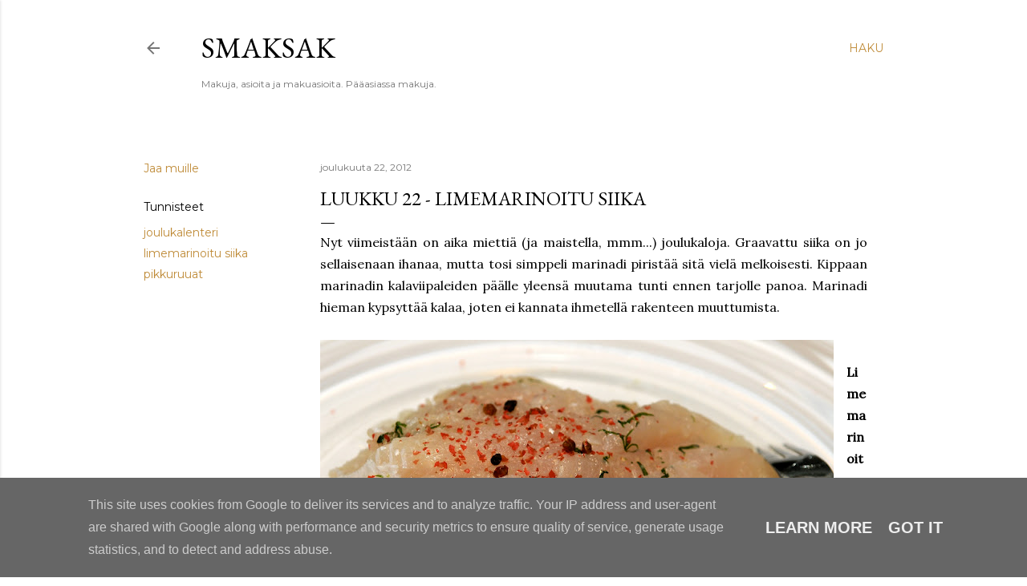

--- FILE ---
content_type: text/html; charset=UTF-8
request_url: http://www.smaksak.fi/2012/12/luukku-22-limemarinoitu-siika.html
body_size: 30818
content:
<!DOCTYPE html>
<html dir='ltr' lang='fi'>
<head>
<meta content='width=device-width, initial-scale=1' name='viewport'/>
<title>Luukku 22 - Limemarinoitu siika</title>
<meta content='text/html; charset=UTF-8' http-equiv='Content-Type'/>
<!-- Chrome, Firefox OS and Opera -->
<meta content='#ffffff' name='theme-color'/>
<!-- Windows Phone -->
<meta content='#ffffff' name='msapplication-navbutton-color'/>
<meta content='blogger' name='generator'/>
<link href='http://www.smaksak.fi/favicon.ico' rel='icon' type='image/x-icon'/>
<link href='http://www.smaksak.fi/2012/12/luukku-22-limemarinoitu-siika.html' rel='canonical'/>
<link rel="alternate" type="application/atom+xml" title="Smaksak - Atom" href="http://www.smaksak.fi/feeds/posts/default" />
<link rel="alternate" type="application/rss+xml" title="Smaksak - RSS" href="http://www.smaksak.fi/feeds/posts/default?alt=rss" />
<link rel="service.post" type="application/atom+xml" title="Smaksak - Atom" href="https://www.blogger.com/feeds/7287207456188744774/posts/default" />

<link rel="alternate" type="application/atom+xml" title="Smaksak - Atom" href="http://www.smaksak.fi/feeds/9149561216743080065/comments/default" />
<!--Can't find substitution for tag [blog.ieCssRetrofitLinks]-->
<link href='https://blogger.googleusercontent.com/img/b/R29vZ2xl/AVvXsEj6yJ4dxk5_vyOEk4P_ZNnhTzhjIDNqoEPfxwAglusbBDhhkOcxsp4Ga3d4JCT1yQzb3DoHAuaD0L9fQH1JAVb5Y3IWRvo-dZeBkAJ2lYSAz67aAC74zX5taDmN_U_MbgPsSz1FPsUzIw/s640/DSC_8709.JPG' rel='image_src'/>
<meta content='http://www.smaksak.fi/2012/12/luukku-22-limemarinoitu-siika.html' property='og:url'/>
<meta content='Luukku 22 - Limemarinoitu siika' property='og:title'/>
<meta content='Nyt viimeistään on aika miettiä (ja maistella, mmm...) joulukaloja. Graavattu siika on jo sellaisenaan ihanaa, mutta tosi simppeli marinadi ...' property='og:description'/>
<meta content='https://blogger.googleusercontent.com/img/b/R29vZ2xl/AVvXsEj6yJ4dxk5_vyOEk4P_ZNnhTzhjIDNqoEPfxwAglusbBDhhkOcxsp4Ga3d4JCT1yQzb3DoHAuaD0L9fQH1JAVb5Y3IWRvo-dZeBkAJ2lYSAz67aAC74zX5taDmN_U_MbgPsSz1FPsUzIw/w1200-h630-p-k-no-nu/DSC_8709.JPG' property='og:image'/>
<style type='text/css'>@font-face{font-family:'EB Garamond';font-style:normal;font-weight:400;font-display:swap;src:url(//fonts.gstatic.com/s/ebgaramond/v32/SlGDmQSNjdsmc35JDF1K5E55YMjF_7DPuGi-6_RkCY9_WamXgHlIbvw.woff2)format('woff2');unicode-range:U+0460-052F,U+1C80-1C8A,U+20B4,U+2DE0-2DFF,U+A640-A69F,U+FE2E-FE2F;}@font-face{font-family:'EB Garamond';font-style:normal;font-weight:400;font-display:swap;src:url(//fonts.gstatic.com/s/ebgaramond/v32/SlGDmQSNjdsmc35JDF1K5E55YMjF_7DPuGi-6_RkAI9_WamXgHlIbvw.woff2)format('woff2');unicode-range:U+0301,U+0400-045F,U+0490-0491,U+04B0-04B1,U+2116;}@font-face{font-family:'EB Garamond';font-style:normal;font-weight:400;font-display:swap;src:url(//fonts.gstatic.com/s/ebgaramond/v32/SlGDmQSNjdsmc35JDF1K5E55YMjF_7DPuGi-6_RkCI9_WamXgHlIbvw.woff2)format('woff2');unicode-range:U+1F00-1FFF;}@font-face{font-family:'EB Garamond';font-style:normal;font-weight:400;font-display:swap;src:url(//fonts.gstatic.com/s/ebgaramond/v32/SlGDmQSNjdsmc35JDF1K5E55YMjF_7DPuGi-6_RkB49_WamXgHlIbvw.woff2)format('woff2');unicode-range:U+0370-0377,U+037A-037F,U+0384-038A,U+038C,U+038E-03A1,U+03A3-03FF;}@font-face{font-family:'EB Garamond';font-style:normal;font-weight:400;font-display:swap;src:url(//fonts.gstatic.com/s/ebgaramond/v32/SlGDmQSNjdsmc35JDF1K5E55YMjF_7DPuGi-6_RkC49_WamXgHlIbvw.woff2)format('woff2');unicode-range:U+0102-0103,U+0110-0111,U+0128-0129,U+0168-0169,U+01A0-01A1,U+01AF-01B0,U+0300-0301,U+0303-0304,U+0308-0309,U+0323,U+0329,U+1EA0-1EF9,U+20AB;}@font-face{font-family:'EB Garamond';font-style:normal;font-weight:400;font-display:swap;src:url(//fonts.gstatic.com/s/ebgaramond/v32/SlGDmQSNjdsmc35JDF1K5E55YMjF_7DPuGi-6_RkCo9_WamXgHlIbvw.woff2)format('woff2');unicode-range:U+0100-02BA,U+02BD-02C5,U+02C7-02CC,U+02CE-02D7,U+02DD-02FF,U+0304,U+0308,U+0329,U+1D00-1DBF,U+1E00-1E9F,U+1EF2-1EFF,U+2020,U+20A0-20AB,U+20AD-20C0,U+2113,U+2C60-2C7F,U+A720-A7FF;}@font-face{font-family:'EB Garamond';font-style:normal;font-weight:400;font-display:swap;src:url(//fonts.gstatic.com/s/ebgaramond/v32/SlGDmQSNjdsmc35JDF1K5E55YMjF_7DPuGi-6_RkBI9_WamXgHlI.woff2)format('woff2');unicode-range:U+0000-00FF,U+0131,U+0152-0153,U+02BB-02BC,U+02C6,U+02DA,U+02DC,U+0304,U+0308,U+0329,U+2000-206F,U+20AC,U+2122,U+2191,U+2193,U+2212,U+2215,U+FEFF,U+FFFD;}@font-face{font-family:'Lora';font-style:normal;font-weight:400;font-display:swap;src:url(//fonts.gstatic.com/s/lora/v37/0QI6MX1D_JOuGQbT0gvTJPa787weuxJMkq18ndeYxZ2JTg.woff2)format('woff2');unicode-range:U+0460-052F,U+1C80-1C8A,U+20B4,U+2DE0-2DFF,U+A640-A69F,U+FE2E-FE2F;}@font-face{font-family:'Lora';font-style:normal;font-weight:400;font-display:swap;src:url(//fonts.gstatic.com/s/lora/v37/0QI6MX1D_JOuGQbT0gvTJPa787weuxJFkq18ndeYxZ2JTg.woff2)format('woff2');unicode-range:U+0301,U+0400-045F,U+0490-0491,U+04B0-04B1,U+2116;}@font-face{font-family:'Lora';font-style:normal;font-weight:400;font-display:swap;src:url(//fonts.gstatic.com/s/lora/v37/0QI6MX1D_JOuGQbT0gvTJPa787weuxI9kq18ndeYxZ2JTg.woff2)format('woff2');unicode-range:U+0302-0303,U+0305,U+0307-0308,U+0310,U+0312,U+0315,U+031A,U+0326-0327,U+032C,U+032F-0330,U+0332-0333,U+0338,U+033A,U+0346,U+034D,U+0391-03A1,U+03A3-03A9,U+03B1-03C9,U+03D1,U+03D5-03D6,U+03F0-03F1,U+03F4-03F5,U+2016-2017,U+2034-2038,U+203C,U+2040,U+2043,U+2047,U+2050,U+2057,U+205F,U+2070-2071,U+2074-208E,U+2090-209C,U+20D0-20DC,U+20E1,U+20E5-20EF,U+2100-2112,U+2114-2115,U+2117-2121,U+2123-214F,U+2190,U+2192,U+2194-21AE,U+21B0-21E5,U+21F1-21F2,U+21F4-2211,U+2213-2214,U+2216-22FF,U+2308-230B,U+2310,U+2319,U+231C-2321,U+2336-237A,U+237C,U+2395,U+239B-23B7,U+23D0,U+23DC-23E1,U+2474-2475,U+25AF,U+25B3,U+25B7,U+25BD,U+25C1,U+25CA,U+25CC,U+25FB,U+266D-266F,U+27C0-27FF,U+2900-2AFF,U+2B0E-2B11,U+2B30-2B4C,U+2BFE,U+3030,U+FF5B,U+FF5D,U+1D400-1D7FF,U+1EE00-1EEFF;}@font-face{font-family:'Lora';font-style:normal;font-weight:400;font-display:swap;src:url(//fonts.gstatic.com/s/lora/v37/0QI6MX1D_JOuGQbT0gvTJPa787weuxIvkq18ndeYxZ2JTg.woff2)format('woff2');unicode-range:U+0001-000C,U+000E-001F,U+007F-009F,U+20DD-20E0,U+20E2-20E4,U+2150-218F,U+2190,U+2192,U+2194-2199,U+21AF,U+21E6-21F0,U+21F3,U+2218-2219,U+2299,U+22C4-22C6,U+2300-243F,U+2440-244A,U+2460-24FF,U+25A0-27BF,U+2800-28FF,U+2921-2922,U+2981,U+29BF,U+29EB,U+2B00-2BFF,U+4DC0-4DFF,U+FFF9-FFFB,U+10140-1018E,U+10190-1019C,U+101A0,U+101D0-101FD,U+102E0-102FB,U+10E60-10E7E,U+1D2C0-1D2D3,U+1D2E0-1D37F,U+1F000-1F0FF,U+1F100-1F1AD,U+1F1E6-1F1FF,U+1F30D-1F30F,U+1F315,U+1F31C,U+1F31E,U+1F320-1F32C,U+1F336,U+1F378,U+1F37D,U+1F382,U+1F393-1F39F,U+1F3A7-1F3A8,U+1F3AC-1F3AF,U+1F3C2,U+1F3C4-1F3C6,U+1F3CA-1F3CE,U+1F3D4-1F3E0,U+1F3ED,U+1F3F1-1F3F3,U+1F3F5-1F3F7,U+1F408,U+1F415,U+1F41F,U+1F426,U+1F43F,U+1F441-1F442,U+1F444,U+1F446-1F449,U+1F44C-1F44E,U+1F453,U+1F46A,U+1F47D,U+1F4A3,U+1F4B0,U+1F4B3,U+1F4B9,U+1F4BB,U+1F4BF,U+1F4C8-1F4CB,U+1F4D6,U+1F4DA,U+1F4DF,U+1F4E3-1F4E6,U+1F4EA-1F4ED,U+1F4F7,U+1F4F9-1F4FB,U+1F4FD-1F4FE,U+1F503,U+1F507-1F50B,U+1F50D,U+1F512-1F513,U+1F53E-1F54A,U+1F54F-1F5FA,U+1F610,U+1F650-1F67F,U+1F687,U+1F68D,U+1F691,U+1F694,U+1F698,U+1F6AD,U+1F6B2,U+1F6B9-1F6BA,U+1F6BC,U+1F6C6-1F6CF,U+1F6D3-1F6D7,U+1F6E0-1F6EA,U+1F6F0-1F6F3,U+1F6F7-1F6FC,U+1F700-1F7FF,U+1F800-1F80B,U+1F810-1F847,U+1F850-1F859,U+1F860-1F887,U+1F890-1F8AD,U+1F8B0-1F8BB,U+1F8C0-1F8C1,U+1F900-1F90B,U+1F93B,U+1F946,U+1F984,U+1F996,U+1F9E9,U+1FA00-1FA6F,U+1FA70-1FA7C,U+1FA80-1FA89,U+1FA8F-1FAC6,U+1FACE-1FADC,U+1FADF-1FAE9,U+1FAF0-1FAF8,U+1FB00-1FBFF;}@font-face{font-family:'Lora';font-style:normal;font-weight:400;font-display:swap;src:url(//fonts.gstatic.com/s/lora/v37/0QI6MX1D_JOuGQbT0gvTJPa787weuxJOkq18ndeYxZ2JTg.woff2)format('woff2');unicode-range:U+0102-0103,U+0110-0111,U+0128-0129,U+0168-0169,U+01A0-01A1,U+01AF-01B0,U+0300-0301,U+0303-0304,U+0308-0309,U+0323,U+0329,U+1EA0-1EF9,U+20AB;}@font-face{font-family:'Lora';font-style:normal;font-weight:400;font-display:swap;src:url(//fonts.gstatic.com/s/lora/v37/0QI6MX1D_JOuGQbT0gvTJPa787weuxJPkq18ndeYxZ2JTg.woff2)format('woff2');unicode-range:U+0100-02BA,U+02BD-02C5,U+02C7-02CC,U+02CE-02D7,U+02DD-02FF,U+0304,U+0308,U+0329,U+1D00-1DBF,U+1E00-1E9F,U+1EF2-1EFF,U+2020,U+20A0-20AB,U+20AD-20C0,U+2113,U+2C60-2C7F,U+A720-A7FF;}@font-face{font-family:'Lora';font-style:normal;font-weight:400;font-display:swap;src:url(//fonts.gstatic.com/s/lora/v37/0QI6MX1D_JOuGQbT0gvTJPa787weuxJBkq18ndeYxZ0.woff2)format('woff2');unicode-range:U+0000-00FF,U+0131,U+0152-0153,U+02BB-02BC,U+02C6,U+02DA,U+02DC,U+0304,U+0308,U+0329,U+2000-206F,U+20AC,U+2122,U+2191,U+2193,U+2212,U+2215,U+FEFF,U+FFFD;}@font-face{font-family:'Montserrat';font-style:normal;font-weight:400;font-display:swap;src:url(//fonts.gstatic.com/s/montserrat/v31/JTUSjIg1_i6t8kCHKm459WRhyyTh89ZNpQ.woff2)format('woff2');unicode-range:U+0460-052F,U+1C80-1C8A,U+20B4,U+2DE0-2DFF,U+A640-A69F,U+FE2E-FE2F;}@font-face{font-family:'Montserrat';font-style:normal;font-weight:400;font-display:swap;src:url(//fonts.gstatic.com/s/montserrat/v31/JTUSjIg1_i6t8kCHKm459W1hyyTh89ZNpQ.woff2)format('woff2');unicode-range:U+0301,U+0400-045F,U+0490-0491,U+04B0-04B1,U+2116;}@font-face{font-family:'Montserrat';font-style:normal;font-weight:400;font-display:swap;src:url(//fonts.gstatic.com/s/montserrat/v31/JTUSjIg1_i6t8kCHKm459WZhyyTh89ZNpQ.woff2)format('woff2');unicode-range:U+0102-0103,U+0110-0111,U+0128-0129,U+0168-0169,U+01A0-01A1,U+01AF-01B0,U+0300-0301,U+0303-0304,U+0308-0309,U+0323,U+0329,U+1EA0-1EF9,U+20AB;}@font-face{font-family:'Montserrat';font-style:normal;font-weight:400;font-display:swap;src:url(//fonts.gstatic.com/s/montserrat/v31/JTUSjIg1_i6t8kCHKm459WdhyyTh89ZNpQ.woff2)format('woff2');unicode-range:U+0100-02BA,U+02BD-02C5,U+02C7-02CC,U+02CE-02D7,U+02DD-02FF,U+0304,U+0308,U+0329,U+1D00-1DBF,U+1E00-1E9F,U+1EF2-1EFF,U+2020,U+20A0-20AB,U+20AD-20C0,U+2113,U+2C60-2C7F,U+A720-A7FF;}@font-face{font-family:'Montserrat';font-style:normal;font-weight:400;font-display:swap;src:url(//fonts.gstatic.com/s/montserrat/v31/JTUSjIg1_i6t8kCHKm459WlhyyTh89Y.woff2)format('woff2');unicode-range:U+0000-00FF,U+0131,U+0152-0153,U+02BB-02BC,U+02C6,U+02DA,U+02DC,U+0304,U+0308,U+0329,U+2000-206F,U+20AC,U+2122,U+2191,U+2193,U+2212,U+2215,U+FEFF,U+FFFD;}@font-face{font-family:'Montserrat';font-style:normal;font-weight:700;font-display:swap;src:url(//fonts.gstatic.com/s/montserrat/v31/JTUSjIg1_i6t8kCHKm459WRhyyTh89ZNpQ.woff2)format('woff2');unicode-range:U+0460-052F,U+1C80-1C8A,U+20B4,U+2DE0-2DFF,U+A640-A69F,U+FE2E-FE2F;}@font-face{font-family:'Montserrat';font-style:normal;font-weight:700;font-display:swap;src:url(//fonts.gstatic.com/s/montserrat/v31/JTUSjIg1_i6t8kCHKm459W1hyyTh89ZNpQ.woff2)format('woff2');unicode-range:U+0301,U+0400-045F,U+0490-0491,U+04B0-04B1,U+2116;}@font-face{font-family:'Montserrat';font-style:normal;font-weight:700;font-display:swap;src:url(//fonts.gstatic.com/s/montserrat/v31/JTUSjIg1_i6t8kCHKm459WZhyyTh89ZNpQ.woff2)format('woff2');unicode-range:U+0102-0103,U+0110-0111,U+0128-0129,U+0168-0169,U+01A0-01A1,U+01AF-01B0,U+0300-0301,U+0303-0304,U+0308-0309,U+0323,U+0329,U+1EA0-1EF9,U+20AB;}@font-face{font-family:'Montserrat';font-style:normal;font-weight:700;font-display:swap;src:url(//fonts.gstatic.com/s/montserrat/v31/JTUSjIg1_i6t8kCHKm459WdhyyTh89ZNpQ.woff2)format('woff2');unicode-range:U+0100-02BA,U+02BD-02C5,U+02C7-02CC,U+02CE-02D7,U+02DD-02FF,U+0304,U+0308,U+0329,U+1D00-1DBF,U+1E00-1E9F,U+1EF2-1EFF,U+2020,U+20A0-20AB,U+20AD-20C0,U+2113,U+2C60-2C7F,U+A720-A7FF;}@font-face{font-family:'Montserrat';font-style:normal;font-weight:700;font-display:swap;src:url(//fonts.gstatic.com/s/montserrat/v31/JTUSjIg1_i6t8kCHKm459WlhyyTh89Y.woff2)format('woff2');unicode-range:U+0000-00FF,U+0131,U+0152-0153,U+02BB-02BC,U+02C6,U+02DA,U+02DC,U+0304,U+0308,U+0329,U+2000-206F,U+20AC,U+2122,U+2191,U+2193,U+2212,U+2215,U+FEFF,U+FFFD;}</style>
<style id='page-skin-1' type='text/css'><!--
/*! normalize.css v3.0.1 | MIT License | git.io/normalize */html{font-family:sans-serif;-ms-text-size-adjust:100%;-webkit-text-size-adjust:100%}body{margin:0}article,aside,details,figcaption,figure,footer,header,hgroup,main,nav,section,summary{display:block}audio,canvas,progress,video{display:inline-block;vertical-align:baseline}audio:not([controls]){display:none;height:0}[hidden],template{display:none}a{background:transparent}a:active,a:hover{outline:0}abbr[title]{border-bottom:1px dotted}b,strong{font-weight:bold}dfn{font-style:italic}h1{font-size:2em;margin:.67em 0}mark{background:#ff0;color:#000}small{font-size:80%}sub,sup{font-size:75%;line-height:0;position:relative;vertical-align:baseline}sup{top:-0.5em}sub{bottom:-0.25em}img{border:0}svg:not(:root){overflow:hidden}figure{margin:1em 40px}hr{-moz-box-sizing:content-box;box-sizing:content-box;height:0}pre{overflow:auto}code,kbd,pre,samp{font-family:monospace,monospace;font-size:1em}button,input,optgroup,select,textarea{color:inherit;font:inherit;margin:0}button{overflow:visible}button,select{text-transform:none}button,html input[type="button"],input[type="reset"],input[type="submit"]{-webkit-appearance:button;cursor:pointer}button[disabled],html input[disabled]{cursor:default}button::-moz-focus-inner,input::-moz-focus-inner{border:0;padding:0}input{line-height:normal}input[type="checkbox"],input[type="radio"]{box-sizing:border-box;padding:0}input[type="number"]::-webkit-inner-spin-button,input[type="number"]::-webkit-outer-spin-button{height:auto}input[type="search"]{-webkit-appearance:textfield;-moz-box-sizing:content-box;-webkit-box-sizing:content-box;box-sizing:content-box}input[type="search"]::-webkit-search-cancel-button,input[type="search"]::-webkit-search-decoration{-webkit-appearance:none}fieldset{border:1px solid #c0c0c0;margin:0 2px;padding:.35em .625em .75em}legend{border:0;padding:0}textarea{overflow:auto}optgroup{font-weight:bold}table{border-collapse:collapse;border-spacing:0}td,th{padding:0}
/*!************************************************
* Blogger Template Style
* Name: Soho
**************************************************/
body{
overflow-wrap:break-word;
word-break:break-word;
word-wrap:break-word
}
.hidden{
display:none
}
.invisible{
visibility:hidden
}
.container::after,.float-container::after{
clear:both;
content:"";
display:table
}
.clearboth{
clear:both
}
#comments .comment .comment-actions,.subscribe-popup .FollowByEmail .follow-by-email-submit{
background:0 0;
border:0;
box-shadow:none;
color:#bf8b38;
cursor:pointer;
font-size:14px;
font-weight:700;
outline:0;
text-decoration:none;
text-transform:uppercase;
width:auto
}
.dim-overlay{
background-color:rgba(0,0,0,.54);
height:100vh;
left:0;
position:fixed;
top:0;
width:100%
}
#sharing-dim-overlay{
background-color:transparent
}
input::-ms-clear{
display:none
}
.blogger-logo,.svg-icon-24.blogger-logo{
fill:#ff9800;
opacity:1
}
.loading-spinner-large{
-webkit-animation:mspin-rotate 1.568s infinite linear;
animation:mspin-rotate 1.568s infinite linear;
height:48px;
overflow:hidden;
position:absolute;
width:48px;
z-index:200
}
.loading-spinner-large>div{
-webkit-animation:mspin-revrot 5332ms infinite steps(4);
animation:mspin-revrot 5332ms infinite steps(4)
}
.loading-spinner-large>div>div{
-webkit-animation:mspin-singlecolor-large-film 1333ms infinite steps(81);
animation:mspin-singlecolor-large-film 1333ms infinite steps(81);
background-size:100%;
height:48px;
width:3888px
}
.mspin-black-large>div>div,.mspin-grey_54-large>div>div{
background-image:url(https://www.blogblog.com/indie/mspin_black_large.svg)
}
.mspin-white-large>div>div{
background-image:url(https://www.blogblog.com/indie/mspin_white_large.svg)
}
.mspin-grey_54-large{
opacity:.54
}
@-webkit-keyframes mspin-singlecolor-large-film{
from{
-webkit-transform:translateX(0);
transform:translateX(0)
}
to{
-webkit-transform:translateX(-3888px);
transform:translateX(-3888px)
}
}
@keyframes mspin-singlecolor-large-film{
from{
-webkit-transform:translateX(0);
transform:translateX(0)
}
to{
-webkit-transform:translateX(-3888px);
transform:translateX(-3888px)
}
}
@-webkit-keyframes mspin-rotate{
from{
-webkit-transform:rotate(0);
transform:rotate(0)
}
to{
-webkit-transform:rotate(360deg);
transform:rotate(360deg)
}
}
@keyframes mspin-rotate{
from{
-webkit-transform:rotate(0);
transform:rotate(0)
}
to{
-webkit-transform:rotate(360deg);
transform:rotate(360deg)
}
}
@-webkit-keyframes mspin-revrot{
from{
-webkit-transform:rotate(0);
transform:rotate(0)
}
to{
-webkit-transform:rotate(-360deg);
transform:rotate(-360deg)
}
}
@keyframes mspin-revrot{
from{
-webkit-transform:rotate(0);
transform:rotate(0)
}
to{
-webkit-transform:rotate(-360deg);
transform:rotate(-360deg)
}
}
.skip-navigation{
background-color:#fff;
box-sizing:border-box;
color:#000;
display:block;
height:0;
left:0;
line-height:50px;
overflow:hidden;
padding-top:0;
position:fixed;
text-align:center;
top:0;
-webkit-transition:box-shadow .3s,height .3s,padding-top .3s;
transition:box-shadow .3s,height .3s,padding-top .3s;
width:100%;
z-index:900
}
.skip-navigation:focus{
box-shadow:0 4px 5px 0 rgba(0,0,0,.14),0 1px 10px 0 rgba(0,0,0,.12),0 2px 4px -1px rgba(0,0,0,.2);
height:50px
}
#main{
outline:0
}
.main-heading{
position:absolute;
clip:rect(1px,1px,1px,1px);
padding:0;
border:0;
height:1px;
width:1px;
overflow:hidden
}
.Attribution{
margin-top:1em;
text-align:center
}
.Attribution .blogger img,.Attribution .blogger svg{
vertical-align:bottom
}
.Attribution .blogger img{
margin-right:.5em
}
.Attribution div{
line-height:24px;
margin-top:.5em
}
.Attribution .copyright,.Attribution .image-attribution{
font-size:.7em;
margin-top:1.5em
}
.BLOG_mobile_video_class{
display:none
}
.bg-photo{
background-attachment:scroll!important
}
body .CSS_LIGHTBOX{
z-index:900
}
.extendable .show-less,.extendable .show-more{
border-color:#bf8b38;
color:#bf8b38;
margin-top:8px
}
.extendable .show-less.hidden,.extendable .show-more.hidden{
display:none
}
.inline-ad{
display:none;
max-width:100%;
overflow:hidden
}
.adsbygoogle{
display:block
}
#cookieChoiceInfo{
bottom:0;
top:auto
}
iframe.b-hbp-video{
border:0
}
.post-body img{
max-width:100%
}
.post-body iframe{
max-width:100%
}
.post-body a[imageanchor="1"]{
display:inline-block
}
.byline{
margin-right:1em
}
.byline:last-child{
margin-right:0
}
.link-copied-dialog{
max-width:520px;
outline:0
}
.link-copied-dialog .modal-dialog-buttons{
margin-top:8px
}
.link-copied-dialog .goog-buttonset-default{
background:0 0;
border:0
}
.link-copied-dialog .goog-buttonset-default:focus{
outline:0
}
.paging-control-container{
margin-bottom:16px
}
.paging-control-container .paging-control{
display:inline-block
}
.paging-control-container .comment-range-text::after,.paging-control-container .paging-control{
color:#bf8b38
}
.paging-control-container .comment-range-text,.paging-control-container .paging-control{
margin-right:8px
}
.paging-control-container .comment-range-text::after,.paging-control-container .paging-control::after{
content:"\b7";
cursor:default;
padding-left:8px;
pointer-events:none
}
.paging-control-container .comment-range-text:last-child::after,.paging-control-container .paging-control:last-child::after{
content:none
}
.byline.reactions iframe{
height:20px
}
.b-notification{
color:#000;
background-color:#fff;
border-bottom:solid 1px #000;
box-sizing:border-box;
padding:16px 32px;
text-align:center
}
.b-notification.visible{
-webkit-transition:margin-top .3s cubic-bezier(.4,0,.2,1);
transition:margin-top .3s cubic-bezier(.4,0,.2,1)
}
.b-notification.invisible{
position:absolute
}
.b-notification-close{
position:absolute;
right:8px;
top:8px
}
.no-posts-message{
line-height:40px;
text-align:center
}
@media screen and (max-width:1162px){
body.item-view .post-body a[imageanchor="1"][style*="float: left;"],body.item-view .post-body a[imageanchor="1"][style*="float: right;"]{
float:none!important;
clear:none!important
}
body.item-view .post-body a[imageanchor="1"] img{
display:block;
height:auto;
margin:0 auto
}
body.item-view .post-body>.separator:first-child>a[imageanchor="1"]:first-child{
margin-top:20px
}
.post-body a[imageanchor]{
display:block
}
body.item-view .post-body a[imageanchor="1"]{
margin-left:0!important;
margin-right:0!important
}
body.item-view .post-body a[imageanchor="1"]+a[imageanchor="1"]{
margin-top:16px
}
}
.item-control{
display:none
}
#comments{
border-top:1px dashed rgba(0,0,0,.54);
margin-top:20px;
padding:20px
}
#comments .comment-thread ol{
margin:0;
padding-left:0;
padding-left:0
}
#comments .comment .comment-replybox-single,#comments .comment-thread .comment-replies{
margin-left:60px
}
#comments .comment-thread .thread-count{
display:none
}
#comments .comment{
list-style-type:none;
padding:0 0 30px;
position:relative
}
#comments .comment .comment{
padding-bottom:8px
}
.comment .avatar-image-container{
position:absolute
}
.comment .avatar-image-container img{
border-radius:50%
}
.avatar-image-container svg,.comment .avatar-image-container .avatar-icon{
border-radius:50%;
border:solid 1px #000000;
box-sizing:border-box;
fill:#000000;
height:35px;
margin:0;
padding:7px;
width:35px
}
.comment .comment-block{
margin-top:10px;
margin-left:60px;
padding-bottom:0
}
#comments .comment-author-header-wrapper{
margin-left:40px
}
#comments .comment .thread-expanded .comment-block{
padding-bottom:20px
}
#comments .comment .comment-header .user,#comments .comment .comment-header .user a{
color:#000000;
font-style:normal;
font-weight:700
}
#comments .comment .comment-actions{
bottom:0;
margin-bottom:15px;
position:absolute
}
#comments .comment .comment-actions>*{
margin-right:8px
}
#comments .comment .comment-header .datetime{
bottom:0;
color:rgba(0, 0, 0, 0.54);
display:inline-block;
font-size:13px;
font-style:italic;
margin-left:8px
}
#comments .comment .comment-footer .comment-timestamp a,#comments .comment .comment-header .datetime a{
color:rgba(0, 0, 0, 0.54)
}
#comments .comment .comment-content,.comment .comment-body{
margin-top:12px;
word-break:break-word
}
.comment-body{
margin-bottom:12px
}
#comments.embed[data-num-comments="0"]{
border:0;
margin-top:0;
padding-top:0
}
#comments.embed[data-num-comments="0"] #comment-post-message,#comments.embed[data-num-comments="0"] div.comment-form>p,#comments.embed[data-num-comments="0"] p.comment-footer{
display:none
}
#comment-editor-src{
display:none
}
.comments .comments-content .loadmore.loaded{
max-height:0;
opacity:0;
overflow:hidden
}
.extendable .remaining-items{
height:0;
overflow:hidden;
-webkit-transition:height .3s cubic-bezier(.4,0,.2,1);
transition:height .3s cubic-bezier(.4,0,.2,1)
}
.extendable .remaining-items.expanded{
height:auto
}
.svg-icon-24,.svg-icon-24-button{
cursor:pointer;
height:24px;
width:24px;
min-width:24px
}
.touch-icon{
margin:-12px;
padding:12px
}
.touch-icon:active,.touch-icon:focus{
background-color:rgba(153,153,153,.4);
border-radius:50%
}
svg:not(:root).touch-icon{
overflow:visible
}
html[dir=rtl] .rtl-reversible-icon{
-webkit-transform:scaleX(-1);
-ms-transform:scaleX(-1);
transform:scaleX(-1)
}
.svg-icon-24-button,.touch-icon-button{
background:0 0;
border:0;
margin:0;
outline:0;
padding:0
}
.touch-icon-button .touch-icon:active,.touch-icon-button .touch-icon:focus{
background-color:transparent
}
.touch-icon-button:active .touch-icon,.touch-icon-button:focus .touch-icon{
background-color:rgba(153,153,153,.4);
border-radius:50%
}
.Profile .default-avatar-wrapper .avatar-icon{
border-radius:50%;
border:solid 1px #000000;
box-sizing:border-box;
fill:#000000;
margin:0
}
.Profile .individual .default-avatar-wrapper .avatar-icon{
padding:25px
}
.Profile .individual .avatar-icon,.Profile .individual .profile-img{
height:120px;
width:120px
}
.Profile .team .default-avatar-wrapper .avatar-icon{
padding:8px
}
.Profile .team .avatar-icon,.Profile .team .default-avatar-wrapper,.Profile .team .profile-img{
height:40px;
width:40px
}
.snippet-container{
margin:0;
position:relative;
overflow:hidden
}
.snippet-fade{
bottom:0;
box-sizing:border-box;
position:absolute;
width:96px
}
.snippet-fade{
right:0
}
.snippet-fade:after{
content:"\2026"
}
.snippet-fade:after{
float:right
}
.centered-top-container.sticky{
left:0;
position:fixed;
right:0;
top:0;
width:auto;
z-index:50;
-webkit-transition-property:opacity,-webkit-transform;
transition-property:opacity,-webkit-transform;
transition-property:transform,opacity;
transition-property:transform,opacity,-webkit-transform;
-webkit-transition-duration:.2s;
transition-duration:.2s;
-webkit-transition-timing-function:cubic-bezier(.4,0,.2,1);
transition-timing-function:cubic-bezier(.4,0,.2,1)
}
.centered-top-placeholder{
display:none
}
.collapsed-header .centered-top-placeholder{
display:block
}
.centered-top-container .Header .replaced h1,.centered-top-placeholder .Header .replaced h1{
display:none
}
.centered-top-container.sticky .Header .replaced h1{
display:block
}
.centered-top-container.sticky .Header .header-widget{
background:0 0
}
.centered-top-container.sticky .Header .header-image-wrapper{
display:none
}
.centered-top-container img,.centered-top-placeholder img{
max-width:100%
}
.collapsible{
-webkit-transition:height .3s cubic-bezier(.4,0,.2,1);
transition:height .3s cubic-bezier(.4,0,.2,1)
}
.collapsible,.collapsible>summary{
display:block;
overflow:hidden
}
.collapsible>:not(summary){
display:none
}
.collapsible[open]>:not(summary){
display:block
}
.collapsible:focus,.collapsible>summary:focus{
outline:0
}
.collapsible>summary{
cursor:pointer;
display:block;
padding:0
}
.collapsible:focus>summary,.collapsible>summary:focus{
background-color:transparent
}
.collapsible>summary::-webkit-details-marker{
display:none
}
.collapsible-title{
-webkit-box-align:center;
-webkit-align-items:center;
-ms-flex-align:center;
align-items:center;
display:-webkit-box;
display:-webkit-flex;
display:-ms-flexbox;
display:flex
}
.collapsible-title .title{
-webkit-box-flex:1;
-webkit-flex:1 1 auto;
-ms-flex:1 1 auto;
flex:1 1 auto;
-webkit-box-ordinal-group:1;
-webkit-order:0;
-ms-flex-order:0;
order:0;
overflow:hidden;
text-overflow:ellipsis;
white-space:nowrap
}
.collapsible-title .chevron-down,.collapsible[open] .collapsible-title .chevron-up{
display:block
}
.collapsible-title .chevron-up,.collapsible[open] .collapsible-title .chevron-down{
display:none
}
.flat-button{
cursor:pointer;
display:inline-block;
font-weight:700;
text-transform:uppercase;
border-radius:2px;
padding:8px;
margin:-8px
}
.flat-icon-button{
background:0 0;
border:0;
margin:0;
outline:0;
padding:0;
margin:-12px;
padding:12px;
cursor:pointer;
box-sizing:content-box;
display:inline-block;
line-height:0
}
.flat-icon-button,.flat-icon-button .splash-wrapper{
border-radius:50%
}
.flat-icon-button .splash.animate{
-webkit-animation-duration:.3s;
animation-duration:.3s
}
.overflowable-container{
max-height:28px;
overflow:hidden;
position:relative
}
.overflow-button{
cursor:pointer
}
#overflowable-dim-overlay{
background:0 0
}
.overflow-popup{
box-shadow:0 2px 2px 0 rgba(0,0,0,.14),0 3px 1px -2px rgba(0,0,0,.2),0 1px 5px 0 rgba(0,0,0,.12);
background-color:#ffffff;
left:0;
max-width:calc(100% - 32px);
position:absolute;
top:0;
visibility:hidden;
z-index:101
}
.overflow-popup ul{
list-style:none
}
.overflow-popup .tabs li,.overflow-popup li{
display:block;
height:auto
}
.overflow-popup .tabs li{
padding-left:0;
padding-right:0
}
.overflow-button.hidden,.overflow-popup .tabs li.hidden,.overflow-popup li.hidden{
display:none
}
.search{
display:-webkit-box;
display:-webkit-flex;
display:-ms-flexbox;
display:flex;
line-height:24px;
width:24px
}
.search.focused{
width:100%
}
.search.focused .section{
width:100%
}
.search form{
z-index:101
}
.search h3{
display:none
}
.search form{
display:-webkit-box;
display:-webkit-flex;
display:-ms-flexbox;
display:flex;
-webkit-box-flex:1;
-webkit-flex:1 0 0;
-ms-flex:1 0 0px;
flex:1 0 0;
border-bottom:solid 1px transparent;
padding-bottom:8px
}
.search form>*{
display:none
}
.search.focused form>*{
display:block
}
.search .search-input label{
display:none
}
.centered-top-placeholder.cloned .search form{
z-index:30
}
.search.focused form{
border-color:rgba(0, 0, 0, 0.54);
position:relative;
width:auto
}
.collapsed-header .centered-top-container .search.focused form{
border-bottom-color:transparent
}
.search-expand{
-webkit-box-flex:0;
-webkit-flex:0 0 auto;
-ms-flex:0 0 auto;
flex:0 0 auto
}
.search-expand-text{
display:none
}
.search-close{
display:inline;
vertical-align:middle
}
.search-input{
-webkit-box-flex:1;
-webkit-flex:1 0 1px;
-ms-flex:1 0 1px;
flex:1 0 1px
}
.search-input input{
background:0 0;
border:0;
box-sizing:border-box;
color:rgba(0, 0, 0, 0.54);
display:inline-block;
outline:0;
width:calc(100% - 48px)
}
.search-input input.no-cursor{
color:transparent;
text-shadow:0 0 0 rgba(0, 0, 0, 0.54)
}
.collapsed-header .centered-top-container .search-action,.collapsed-header .centered-top-container .search-input input{
color:rgba(0, 0, 0, 0.54)
}
.collapsed-header .centered-top-container .search-input input.no-cursor{
color:transparent;
text-shadow:0 0 0 rgba(0, 0, 0, 0.54)
}
.collapsed-header .centered-top-container .search-input input.no-cursor:focus,.search-input input.no-cursor:focus{
outline:0
}
.search-focused>*{
visibility:hidden
}
.search-focused .search,.search-focused .search-icon{
visibility:visible
}
.search.focused .search-action{
display:block
}
.search.focused .search-action:disabled{
opacity:.3
}
.widget.Sharing .sharing-button{
display:none
}
.widget.Sharing .sharing-buttons li{
padding:0
}
.widget.Sharing .sharing-buttons li span{
display:none
}
.post-share-buttons{
position:relative
}
.centered-bottom .share-buttons .svg-icon-24,.share-buttons .svg-icon-24{
fill:#000000
}
.sharing-open.touch-icon-button:active .touch-icon,.sharing-open.touch-icon-button:focus .touch-icon{
background-color:transparent
}
.share-buttons{
background-color:#ffffff;
border-radius:2px;
box-shadow:0 2px 2px 0 rgba(0,0,0,.14),0 3px 1px -2px rgba(0,0,0,.2),0 1px 5px 0 rgba(0,0,0,.12);
color:#000000;
list-style:none;
margin:0;
padding:8px 0;
position:absolute;
top:-11px;
min-width:200px;
z-index:101
}
.share-buttons.hidden{
display:none
}
.sharing-button{
background:0 0;
border:0;
margin:0;
outline:0;
padding:0;
cursor:pointer
}
.share-buttons li{
margin:0;
height:48px
}
.share-buttons li:last-child{
margin-bottom:0
}
.share-buttons li .sharing-platform-button{
box-sizing:border-box;
cursor:pointer;
display:block;
height:100%;
margin-bottom:0;
padding:0 16px;
position:relative;
width:100%
}
.share-buttons li .sharing-platform-button:focus,.share-buttons li .sharing-platform-button:hover{
background-color:rgba(128,128,128,.1);
outline:0
}
.share-buttons li svg[class*=" sharing-"],.share-buttons li svg[class^=sharing-]{
position:absolute;
top:10px
}
.share-buttons li span.sharing-platform-button{
position:relative;
top:0
}
.share-buttons li .platform-sharing-text{
display:block;
font-size:16px;
line-height:48px;
white-space:nowrap
}
.share-buttons li .platform-sharing-text{
margin-left:56px
}
.sidebar-container{
background-color:#f7f7f7;
max-width:284px;
overflow-y:auto;
-webkit-transition-property:-webkit-transform;
transition-property:-webkit-transform;
transition-property:transform;
transition-property:transform,-webkit-transform;
-webkit-transition-duration:.3s;
transition-duration:.3s;
-webkit-transition-timing-function:cubic-bezier(0,0,.2,1);
transition-timing-function:cubic-bezier(0,0,.2,1);
width:284px;
z-index:101;
-webkit-overflow-scrolling:touch
}
.sidebar-container .navigation{
line-height:0;
padding:16px
}
.sidebar-container .sidebar-back{
cursor:pointer
}
.sidebar-container .widget{
background:0 0;
margin:0 16px;
padding:16px 0
}
.sidebar-container .widget .title{
color:rgba(0, 0, 0, 0.54);
margin:0
}
.sidebar-container .widget ul{
list-style:none;
margin:0;
padding:0
}
.sidebar-container .widget ul ul{
margin-left:1em
}
.sidebar-container .widget li{
font-size:16px;
line-height:normal
}
.sidebar-container .widget+.widget{
border-top:1px dashed rgba(0, 0, 0, 0.54)
}
.BlogArchive li{
margin:16px 0
}
.BlogArchive li:last-child{
margin-bottom:0
}
.Label li a{
display:inline-block
}
.BlogArchive .post-count,.Label .label-count{
float:right;
margin-left:.25em
}
.BlogArchive .post-count::before,.Label .label-count::before{
content:"("
}
.BlogArchive .post-count::after,.Label .label-count::after{
content:")"
}
.widget.Translate .skiptranslate>div{
display:block!important
}
.widget.Profile .profile-link{
display:-webkit-box;
display:-webkit-flex;
display:-ms-flexbox;
display:flex
}
.widget.Profile .team-member .default-avatar-wrapper,.widget.Profile .team-member .profile-img{
-webkit-box-flex:0;
-webkit-flex:0 0 auto;
-ms-flex:0 0 auto;
flex:0 0 auto;
margin-right:1em
}
.widget.Profile .individual .profile-link{
-webkit-box-orient:vertical;
-webkit-box-direction:normal;
-webkit-flex-direction:column;
-ms-flex-direction:column;
flex-direction:column
}
.widget.Profile .team .profile-link .profile-name{
-webkit-align-self:center;
-ms-flex-item-align:center;
align-self:center;
display:block;
-webkit-box-flex:1;
-webkit-flex:1 1 auto;
-ms-flex:1 1 auto;
flex:1 1 auto
}
.dim-overlay{
background-color:rgba(0,0,0,.54);
z-index:100
}
body.sidebar-visible{
overflow-y:hidden
}
@media screen and (max-width:1439px){
.sidebar-container{
bottom:0;
position:fixed;
top:0;
left:0;
right:auto
}
.sidebar-container.sidebar-invisible{
-webkit-transition-timing-function:cubic-bezier(.4,0,.6,1);
transition-timing-function:cubic-bezier(.4,0,.6,1)
}
html[dir=ltr] .sidebar-container.sidebar-invisible{
-webkit-transform:translateX(-284px);
-ms-transform:translateX(-284px);
transform:translateX(-284px)
}
html[dir=rtl] .sidebar-container.sidebar-invisible{
-webkit-transform:translateX(284px);
-ms-transform:translateX(284px);
transform:translateX(284px)
}
}
@media screen and (min-width:1440px){
.sidebar-container{
position:absolute;
top:0;
left:0;
right:auto
}
.sidebar-container .navigation{
display:none
}
}
.dialog{
box-shadow:0 2px 2px 0 rgba(0,0,0,.14),0 3px 1px -2px rgba(0,0,0,.2),0 1px 5px 0 rgba(0,0,0,.12);
background:#ffffff;
box-sizing:border-box;
color:#000000;
padding:30px;
position:fixed;
text-align:center;
width:calc(100% - 24px);
z-index:101
}
.dialog input[type=email],.dialog input[type=text]{
background-color:transparent;
border:0;
border-bottom:solid 1px rgba(0,0,0,.12);
color:#000000;
display:block;
font-family:EB Garamond, serif;
font-size:16px;
line-height:24px;
margin:auto;
padding-bottom:7px;
outline:0;
text-align:center;
width:100%
}
.dialog input[type=email]::-webkit-input-placeholder,.dialog input[type=text]::-webkit-input-placeholder{
color:#000000
}
.dialog input[type=email]::-moz-placeholder,.dialog input[type=text]::-moz-placeholder{
color:#000000
}
.dialog input[type=email]:-ms-input-placeholder,.dialog input[type=text]:-ms-input-placeholder{
color:#000000
}
.dialog input[type=email]::-ms-input-placeholder,.dialog input[type=text]::-ms-input-placeholder{
color:#000000
}
.dialog input[type=email]::placeholder,.dialog input[type=text]::placeholder{
color:#000000
}
.dialog input[type=email]:focus,.dialog input[type=text]:focus{
border-bottom:solid 2px #bf8b38;
padding-bottom:6px
}
.dialog input.no-cursor{
color:transparent;
text-shadow:0 0 0 #000000
}
.dialog input.no-cursor:focus{
outline:0
}
.dialog input.no-cursor:focus{
outline:0
}
.dialog input[type=submit]{
font-family:EB Garamond, serif
}
.dialog .goog-buttonset-default{
color:#bf8b38
}
.subscribe-popup{
max-width:364px
}
.subscribe-popup h3{
color:#000000;
font-size:1.8em;
margin-top:0
}
.subscribe-popup .FollowByEmail h3{
display:none
}
.subscribe-popup .FollowByEmail .follow-by-email-submit{
color:#bf8b38;
display:inline-block;
margin:0 auto;
margin-top:24px;
width:auto;
white-space:normal
}
.subscribe-popup .FollowByEmail .follow-by-email-submit:disabled{
cursor:default;
opacity:.3
}
@media (max-width:800px){
.blog-name div.widget.Subscribe{
margin-bottom:16px
}
body.item-view .blog-name div.widget.Subscribe{
margin:8px auto 16px auto;
width:100%
}
}
body#layout .bg-photo,body#layout .bg-photo-overlay{
display:none
}
body#layout .page_body{
padding:0;
position:relative;
top:0
}
body#layout .page{
display:inline-block;
left:inherit;
position:relative;
vertical-align:top;
width:540px
}
body#layout .centered{
max-width:954px
}
body#layout .navigation{
display:none
}
body#layout .sidebar-container{
display:inline-block;
width:40%
}
body#layout .hamburger-menu,body#layout .search{
display:none
}
body{
background-color:#ffffff;
color:#000000;
font:normal 400 20px EB Garamond, serif;
height:100%;
margin:0;
min-height:100vh
}
h1,h2,h3,h4,h5,h6{
font-weight:400
}
a{
color:#bf8b38;
text-decoration:none
}
.dim-overlay{
z-index:100
}
body.sidebar-visible .page_body{
overflow-y:scroll
}
.widget .title{
color:rgba(0, 0, 0, 0.54);
font:normal 400 12px Montserrat, sans-serif
}
.extendable .show-less,.extendable .show-more{
color:#bf8b38;
font:normal 400 12px Montserrat, sans-serif;
margin:12px -8px 0 -8px;
text-transform:uppercase
}
.footer .widget,.main .widget{
margin:50px 0
}
.main .widget .title{
text-transform:uppercase
}
.inline-ad{
display:block;
margin-top:50px
}
.adsbygoogle{
text-align:center
}
.page_body{
display:-webkit-box;
display:-webkit-flex;
display:-ms-flexbox;
display:flex;
-webkit-box-orient:vertical;
-webkit-box-direction:normal;
-webkit-flex-direction:column;
-ms-flex-direction:column;
flex-direction:column;
min-height:100vh;
position:relative;
z-index:20
}
.page_body>*{
-webkit-box-flex:0;
-webkit-flex:0 0 auto;
-ms-flex:0 0 auto;
flex:0 0 auto
}
.page_body>#footer{
margin-top:auto
}
.centered-bottom,.centered-top{
margin:0 32px;
max-width:100%
}
.centered-top{
padding-bottom:12px;
padding-top:12px
}
.sticky .centered-top{
padding-bottom:0;
padding-top:0
}
.centered-top-container,.centered-top-placeholder{
background:#ffffff
}
.centered-top{
display:-webkit-box;
display:-webkit-flex;
display:-ms-flexbox;
display:flex;
-webkit-flex-wrap:wrap;
-ms-flex-wrap:wrap;
flex-wrap:wrap;
-webkit-box-pack:justify;
-webkit-justify-content:space-between;
-ms-flex-pack:justify;
justify-content:space-between;
position:relative
}
.sticky .centered-top{
-webkit-flex-wrap:nowrap;
-ms-flex-wrap:nowrap;
flex-wrap:nowrap
}
.centered-top-container .svg-icon-24,.centered-top-placeholder .svg-icon-24{
fill:rgba(0, 0, 0, 0.54)
}
.back-button-container,.hamburger-menu-container{
-webkit-box-flex:0;
-webkit-flex:0 0 auto;
-ms-flex:0 0 auto;
flex:0 0 auto;
height:48px;
-webkit-box-ordinal-group:2;
-webkit-order:1;
-ms-flex-order:1;
order:1
}
.sticky .back-button-container,.sticky .hamburger-menu-container{
-webkit-box-ordinal-group:2;
-webkit-order:1;
-ms-flex-order:1;
order:1
}
.back-button,.hamburger-menu,.search-expand-icon{
cursor:pointer;
margin-top:0
}
.search{
-webkit-box-align:start;
-webkit-align-items:flex-start;
-ms-flex-align:start;
align-items:flex-start;
-webkit-box-flex:0;
-webkit-flex:0 0 auto;
-ms-flex:0 0 auto;
flex:0 0 auto;
height:48px;
margin-left:24px;
-webkit-box-ordinal-group:4;
-webkit-order:3;
-ms-flex-order:3;
order:3
}
.search,.search.focused{
width:auto
}
.search.focused{
position:static
}
.sticky .search{
display:none;
-webkit-box-ordinal-group:5;
-webkit-order:4;
-ms-flex-order:4;
order:4
}
.search .section{
right:0;
margin-top:12px;
position:absolute;
top:12px;
width:0
}
.sticky .search .section{
top:0
}
.search-expand{
background:0 0;
border:0;
margin:0;
outline:0;
padding:0;
color:#bf8b38;
cursor:pointer;
-webkit-box-flex:0;
-webkit-flex:0 0 auto;
-ms-flex:0 0 auto;
flex:0 0 auto;
font:normal 400 12px Montserrat, sans-serif;
text-transform:uppercase;
word-break:normal
}
.search.focused .search-expand{
visibility:hidden
}
.search .dim-overlay{
background:0 0
}
.search.focused .section{
max-width:400px
}
.search.focused form{
border-color:rgba(0, 0, 0, 0.54);
height:24px
}
.search.focused .search-input{
display:-webkit-box;
display:-webkit-flex;
display:-ms-flexbox;
display:flex;
-webkit-box-flex:1;
-webkit-flex:1 1 auto;
-ms-flex:1 1 auto;
flex:1 1 auto
}
.search-input input{
-webkit-box-flex:1;
-webkit-flex:1 1 auto;
-ms-flex:1 1 auto;
flex:1 1 auto;
font:normal 400 16px Montserrat, sans-serif
}
.search input[type=submit]{
display:none
}
.subscribe-section-container{
-webkit-box-flex:1;
-webkit-flex:1 0 auto;
-ms-flex:1 0 auto;
flex:1 0 auto;
margin-left:24px;
-webkit-box-ordinal-group:3;
-webkit-order:2;
-ms-flex-order:2;
order:2;
text-align:right
}
.sticky .subscribe-section-container{
-webkit-box-flex:0;
-webkit-flex:0 0 auto;
-ms-flex:0 0 auto;
flex:0 0 auto;
-webkit-box-ordinal-group:4;
-webkit-order:3;
-ms-flex-order:3;
order:3
}
.subscribe-button{
background:0 0;
border:0;
margin:0;
outline:0;
padding:0;
color:#bf8b38;
cursor:pointer;
display:inline-block;
font:normal 400 12px Montserrat, sans-serif;
line-height:48px;
margin:0;
text-transform:uppercase;
word-break:normal
}
.subscribe-popup h3{
color:rgba(0, 0, 0, 0.54);
font:normal 400 12px Montserrat, sans-serif;
margin-bottom:24px;
text-transform:uppercase
}
.subscribe-popup div.widget.FollowByEmail .follow-by-email-address{
color:#000000;
font:normal 400 12px Montserrat, sans-serif
}
.subscribe-popup div.widget.FollowByEmail .follow-by-email-submit{
color:#bf8b38;
font:normal 400 12px Montserrat, sans-serif;
margin-top:24px;
text-transform:uppercase
}
.blog-name{
-webkit-box-flex:1;
-webkit-flex:1 1 100%;
-ms-flex:1 1 100%;
flex:1 1 100%;
-webkit-box-ordinal-group:5;
-webkit-order:4;
-ms-flex-order:4;
order:4;
overflow:hidden
}
.sticky .blog-name{
-webkit-box-flex:1;
-webkit-flex:1 1 auto;
-ms-flex:1 1 auto;
flex:1 1 auto;
margin:0 12px;
-webkit-box-ordinal-group:3;
-webkit-order:2;
-ms-flex-order:2;
order:2
}
body.search-view .centered-top.search-focused .blog-name{
display:none
}
.widget.Header h1{
font:normal 400 18px EB Garamond, serif;
margin:0;
text-transform:uppercase
}
.widget.Header h1,.widget.Header h1 a{
color:#000000
}
.widget.Header p{
color:rgba(0, 0, 0, 0.54);
font:normal 400 12px Montserrat, sans-serif;
line-height:1.7
}
.sticky .widget.Header h1{
font-size:16px;
line-height:48px;
overflow:hidden;
overflow-wrap:normal;
text-overflow:ellipsis;
white-space:nowrap;
word-wrap:normal
}
.sticky .widget.Header p{
display:none
}
.sticky{
box-shadow:0 1px 3px rgba(0, 0, 0, 0.1)
}
#page_list_top .widget.PageList{
font:normal 400 14px Montserrat, sans-serif;
line-height:28px
}
#page_list_top .widget.PageList .title{
display:none
}
#page_list_top .widget.PageList .overflowable-contents{
overflow:hidden
}
#page_list_top .widget.PageList .overflowable-contents ul{
list-style:none;
margin:0;
padding:0
}
#page_list_top .widget.PageList .overflow-popup ul{
list-style:none;
margin:0;
padding:0 20px
}
#page_list_top .widget.PageList .overflowable-contents li{
display:inline-block
}
#page_list_top .widget.PageList .overflowable-contents li.hidden{
display:none
}
#page_list_top .widget.PageList .overflowable-contents li:not(:first-child):before{
color:rgba(0, 0, 0, 0.54);
content:"\b7"
}
#page_list_top .widget.PageList .overflow-button a,#page_list_top .widget.PageList .overflow-popup li a,#page_list_top .widget.PageList .overflowable-contents li a{
color:rgba(0, 0, 0, 0.54);
font:normal 400 14px Montserrat, sans-serif;
line-height:28px;
text-transform:uppercase
}
#page_list_top .widget.PageList .overflow-popup li.selected a,#page_list_top .widget.PageList .overflowable-contents li.selected a{
color:rgba(0, 0, 0, 0.54);
font:normal 700 14px Montserrat, sans-serif;
line-height:28px
}
#page_list_top .widget.PageList .overflow-button{
display:inline
}
.sticky #page_list_top{
display:none
}
body.homepage-view .hero-image.has-image{
background:#ffffff url(http://4.bp.blogspot.com/-BDL0deuhxq8/WtEIorFCThI/AAAAAAAAFIY/6GHxVQTjvVsoacDZYcY_3KivSK9-QlzVQCK4BGAYYCw/s1600/fullsizeoutput_61a.jpeg) repeat scroll top left;
background-attachment:scroll;
background-color:#ffffff;
background-size:cover;
height:62.5vw;
max-height:75vh;
min-height:200px;
width:100%
}
.post-filter-message{
background-color:#302c24;
color:rgba(255, 255, 255, 0.54);
display:-webkit-box;
display:-webkit-flex;
display:-ms-flexbox;
display:flex;
-webkit-flex-wrap:wrap;
-ms-flex-wrap:wrap;
flex-wrap:wrap;
font:normal 400 12px Montserrat, sans-serif;
-webkit-box-pack:justify;
-webkit-justify-content:space-between;
-ms-flex-pack:justify;
justify-content:space-between;
margin-top:50px;
padding:18px
}
.post-filter-message .message-container{
-webkit-box-flex:1;
-webkit-flex:1 1 auto;
-ms-flex:1 1 auto;
flex:1 1 auto;
min-width:0
}
.post-filter-message .home-link-container{
-webkit-box-flex:0;
-webkit-flex:0 0 auto;
-ms-flex:0 0 auto;
flex:0 0 auto
}
.post-filter-message .search-label,.post-filter-message .search-query{
color:rgba(255, 255, 255, 0.87);
font:normal 700 12px Montserrat, sans-serif;
text-transform:uppercase
}
.post-filter-message .home-link,.post-filter-message .home-link a{
color:#bf8b38;
font:normal 700 12px Montserrat, sans-serif;
text-transform:uppercase
}
.widget.FeaturedPost .thumb.hero-thumb{
background-position:center;
background-size:cover;
height:360px
}
.widget.FeaturedPost .featured-post-snippet:before{
content:"\2014"
}
.snippet-container,.snippet-fade{
font:normal 400 14px Lora, serif;
line-height:23.8px
}
.snippet-container{
max-height:166.6px;
overflow:hidden
}
.snippet-fade{
background:-webkit-linear-gradient(left,#ffffff 0,#ffffff 20%,rgba(255, 255, 255, 0) 100%);
background:linear-gradient(to left,#ffffff 0,#ffffff 20%,rgba(255, 255, 255, 0) 100%);
color:#000000
}
.post-sidebar{
display:none
}
.widget.Blog .blog-posts .post-outer-container{
width:100%
}
.no-posts{
text-align:center
}
body.feed-view .widget.Blog .blog-posts .post-outer-container,body.item-view .widget.Blog .blog-posts .post-outer{
margin-bottom:50px
}
.widget.Blog .post.no-featured-image,.widget.PopularPosts .post.no-featured-image{
background-color:#302c24;
padding:30px
}
.widget.Blog .post>.post-share-buttons-top{
right:0;
position:absolute;
top:0
}
.widget.Blog .post>.post-share-buttons-bottom{
bottom:0;
right:0;
position:absolute
}
.blog-pager{
text-align:right
}
.blog-pager a{
color:#bf8b38;
font:normal 400 12px Montserrat, sans-serif;
text-transform:uppercase
}
.blog-pager .blog-pager-newer-link,.blog-pager .home-link{
display:none
}
.post-title{
font:normal 400 20px EB Garamond, serif;
margin:0;
text-transform:uppercase
}
.post-title,.post-title a{
color:#000000
}
.post.no-featured-image .post-title,.post.no-featured-image .post-title a{
color:#ffffff
}
body.item-view .post-body-container:before{
content:"\2014"
}
.post-body{
color:#000000;
font:normal 400 14px Lora, serif;
line-height:1.7
}
.post-body blockquote{
color:#000000;
font:normal 400 16px Montserrat, sans-serif;
line-height:1.7;
margin-left:0;
margin-right:0
}
.post-body img{
height:auto;
max-width:100%
}
.post-body .tr-caption{
color:#000000;
font:normal 400 12px Montserrat, sans-serif;
line-height:1.7
}
.snippet-thumbnail{
position:relative
}
.snippet-thumbnail .post-header{
background:#ffffff;
bottom:0;
margin-bottom:0;
padding-right:15px;
padding-bottom:5px;
padding-top:5px;
position:absolute
}
.snippet-thumbnail img{
width:100%
}
.post-footer,.post-header{
margin:8px 0
}
body.item-view .widget.Blog .post-header{
margin:0 0 16px 0
}
body.item-view .widget.Blog .post-footer{
margin:50px 0 0 0
}
.widget.FeaturedPost .post-footer{
display:-webkit-box;
display:-webkit-flex;
display:-ms-flexbox;
display:flex;
-webkit-flex-wrap:wrap;
-ms-flex-wrap:wrap;
flex-wrap:wrap;
-webkit-box-pack:justify;
-webkit-justify-content:space-between;
-ms-flex-pack:justify;
justify-content:space-between
}
.widget.FeaturedPost .post-footer>*{
-webkit-box-flex:0;
-webkit-flex:0 1 auto;
-ms-flex:0 1 auto;
flex:0 1 auto
}
.widget.FeaturedPost .post-footer,.widget.FeaturedPost .post-footer a,.widget.FeaturedPost .post-footer button{
line-height:1.7
}
.jump-link{
margin:-8px
}
.post-header,.post-header a,.post-header button{
color:rgba(0, 0, 0, 0.54);
font:normal 400 12px Montserrat, sans-serif
}
.post.no-featured-image .post-header,.post.no-featured-image .post-header a,.post.no-featured-image .post-header button{
color:rgba(255, 255, 255, 0.54)
}
.post-footer,.post-footer a,.post-footer button{
color:#bf8b38;
font:normal 400 12px Montserrat, sans-serif
}
.post.no-featured-image .post-footer,.post.no-featured-image .post-footer a,.post.no-featured-image .post-footer button{
color:#bf8b38
}
body.item-view .post-footer-line{
line-height:2.3
}
.byline{
display:inline-block
}
.byline .flat-button{
text-transform:none
}
.post-header .byline:not(:last-child):after{
content:"\b7"
}
.post-header .byline:not(:last-child){
margin-right:0
}
.byline.post-labels a{
display:inline-block;
word-break:break-all
}
.byline.post-labels a:not(:last-child):after{
content:","
}
.byline.reactions .reactions-label{
line-height:22px;
vertical-align:top
}
.post-share-buttons{
margin-left:0
}
.share-buttons{
background-color:#fafafa;
border-radius:0;
box-shadow:0 1px 1px 1px rgba(0, 0, 0, 0.1);
color:#000000;
font:normal 400 16px Montserrat, sans-serif
}
.share-buttons .svg-icon-24{
fill:#bf8b38
}
#comment-holder .continue{
display:none
}
#comment-editor{
margin-bottom:20px;
margin-top:20px
}
.widget.Attribution,.widget.Attribution .copyright,.widget.Attribution .copyright a,.widget.Attribution .image-attribution,.widget.Attribution .image-attribution a,.widget.Attribution a{
color:rgba(0, 0, 0, 0.54);
font:normal 400 12px Montserrat, sans-serif
}
.widget.Attribution svg{
fill:rgba(0, 0, 0, 0.54)
}
.widget.Attribution .blogger a{
display:-webkit-box;
display:-webkit-flex;
display:-ms-flexbox;
display:flex;
-webkit-align-content:center;
-ms-flex-line-pack:center;
align-content:center;
-webkit-box-pack:center;
-webkit-justify-content:center;
-ms-flex-pack:center;
justify-content:center;
line-height:24px
}
.widget.Attribution .blogger svg{
margin-right:8px
}
.widget.Profile ul{
list-style:none;
padding:0
}
.widget.Profile .individual .default-avatar-wrapper,.widget.Profile .individual .profile-img{
border-radius:50%;
display:inline-block;
height:120px;
width:120px
}
.widget.Profile .individual .profile-data a,.widget.Profile .team .profile-name{
color:#000000;
font:normal 400 20px EB Garamond, serif;
text-transform:none
}
.widget.Profile .individual dd{
color:#000000;
font:normal 400 20px EB Garamond, serif;
margin:0 auto
}
.widget.Profile .individual .profile-link,.widget.Profile .team .visit-profile{
color:#bf8b38;
font:normal 400 12px Montserrat, sans-serif;
text-transform:uppercase
}
.widget.Profile .team .default-avatar-wrapper,.widget.Profile .team .profile-img{
border-radius:50%;
float:left;
height:40px;
width:40px
}
.widget.Profile .team .profile-link .profile-name-wrapper{
-webkit-box-flex:1;
-webkit-flex:1 1 auto;
-ms-flex:1 1 auto;
flex:1 1 auto
}
.widget.Label li,.widget.Label span.label-size{
color:#bf8b38;
display:inline-block;
font:normal 400 12px Montserrat, sans-serif;
word-break:break-all
}
.widget.Label li:not(:last-child):after,.widget.Label span.label-size:not(:last-child):after{
content:","
}
.widget.PopularPosts .post{
margin-bottom:50px
}
body.item-view #sidebar .widget.PopularPosts{
margin-left:40px;
width:inherit
}
#comments{
border-top:none;
padding:0
}
#comments .comment .comment-footer,#comments .comment .comment-header,#comments .comment .comment-header .datetime,#comments .comment .comment-header .datetime a{
color:rgba(0, 0, 0, 0.54);
font:normal 400 12px Montserrat, sans-serif
}
#comments .comment .comment-author,#comments .comment .comment-author a,#comments .comment .comment-header .user,#comments .comment .comment-header .user a{
color:#000000;
font:normal 400 14px Montserrat, sans-serif
}
#comments .comment .comment-body,#comments .comment .comment-content{
color:#000000;
font:normal 400 14px Lora, serif
}
#comments .comment .comment-actions,#comments .footer,#comments .footer a,#comments .loadmore,#comments .paging-control{
color:#bf8b38;
font:normal 400 12px Montserrat, sans-serif;
text-transform:uppercase
}
#commentsHolder{
border-bottom:none;
border-top:none
}
#comments .comment-form h4{
position:absolute;
clip:rect(1px,1px,1px,1px);
padding:0;
border:0;
height:1px;
width:1px;
overflow:hidden
}
.sidebar-container{
background-color:#ffffff;
color:rgba(0, 0, 0, 0.54);
font:normal 400 14px Montserrat, sans-serif;
min-height:100%
}
html[dir=ltr] .sidebar-container{
box-shadow:1px 0 3px rgba(0, 0, 0, 0.1)
}
html[dir=rtl] .sidebar-container{
box-shadow:-1px 0 3px rgba(0, 0, 0, 0.1)
}
.sidebar-container a{
color:#bf8b38
}
.sidebar-container .svg-icon-24{
fill:rgba(0, 0, 0, 0.54)
}
.sidebar-container .widget{
margin:0;
margin-left:40px;
padding:40px;
padding-left:0
}
.sidebar-container .widget+.widget{
border-top:1px solid rgba(0, 0, 0, 0.54)
}
.sidebar-container .widget .title{
color:rgba(0, 0, 0, 0.54);
font:normal 400 16px Montserrat, sans-serif
}
.sidebar-container .widget ul li,.sidebar-container .widget.BlogArchive #ArchiveList li{
font:normal 400 14px Montserrat, sans-serif;
margin:1em 0 0 0
}
.sidebar-container .BlogArchive .post-count,.sidebar-container .Label .label-count{
float:none
}
.sidebar-container .Label li a{
display:inline
}
.sidebar-container .widget.Profile .default-avatar-wrapper .avatar-icon{
border-color:#000000;
fill:#000000
}
.sidebar-container .widget.Profile .individual{
text-align:center
}
.sidebar-container .widget.Profile .individual dd:before{
content:"\2014";
display:block
}
.sidebar-container .widget.Profile .individual .profile-data a,.sidebar-container .widget.Profile .team .profile-name{
color:#000000;
font:normal 400 24px EB Garamond, serif
}
.sidebar-container .widget.Profile .individual dd{
color:rgba(0, 0, 0, 0.87);
font:normal 400 12px Montserrat, sans-serif;
margin:0 30px
}
.sidebar-container .widget.Profile .individual .profile-link,.sidebar-container .widget.Profile .team .visit-profile{
color:#bf8b38;
font:normal 400 14px Montserrat, sans-serif
}
.sidebar-container .snippet-fade{
background:-webkit-linear-gradient(left,#ffffff 0,#ffffff 20%,rgba(255, 255, 255, 0) 100%);
background:linear-gradient(to left,#ffffff 0,#ffffff 20%,rgba(255, 255, 255, 0) 100%)
}
@media screen and (min-width:640px){
.centered-bottom,.centered-top{
margin:0 auto;
width:576px
}
.centered-top{
-webkit-flex-wrap:nowrap;
-ms-flex-wrap:nowrap;
flex-wrap:nowrap;
padding-bottom:24px;
padding-top:36px
}
.blog-name{
-webkit-box-flex:1;
-webkit-flex:1 1 auto;
-ms-flex:1 1 auto;
flex:1 1 auto;
min-width:0;
-webkit-box-ordinal-group:3;
-webkit-order:2;
-ms-flex-order:2;
order:2
}
.sticky .blog-name{
margin:0
}
.back-button-container,.hamburger-menu-container{
margin-right:36px;
-webkit-box-ordinal-group:2;
-webkit-order:1;
-ms-flex-order:1;
order:1
}
.search{
margin-left:36px;
-webkit-box-ordinal-group:5;
-webkit-order:4;
-ms-flex-order:4;
order:4
}
.search .section{
top:36px
}
.sticky .search{
display:block
}
.subscribe-section-container{
-webkit-box-flex:0;
-webkit-flex:0 0 auto;
-ms-flex:0 0 auto;
flex:0 0 auto;
margin-left:36px;
-webkit-box-ordinal-group:4;
-webkit-order:3;
-ms-flex-order:3;
order:3
}
.subscribe-button{
font:normal 400 14px Montserrat, sans-serif;
line-height:48px
}
.subscribe-popup h3{
font:normal 400 14px Montserrat, sans-serif
}
.subscribe-popup div.widget.FollowByEmail .follow-by-email-address{
font:normal 400 14px Montserrat, sans-serif
}
.subscribe-popup div.widget.FollowByEmail .follow-by-email-submit{
font:normal 400 14px Montserrat, sans-serif
}
.widget .title{
font:normal 400 14px Montserrat, sans-serif
}
.widget.Blog .post.no-featured-image,.widget.PopularPosts .post.no-featured-image{
padding:65px
}
.post-title{
font:normal 400 24px EB Garamond, serif
}
.blog-pager a{
font:normal 400 14px Montserrat, sans-serif
}
.widget.Header h1{
font:normal 400 36px EB Garamond, serif
}
.sticky .widget.Header h1{
font-size:24px
}
}
@media screen and (min-width:1162px){
.centered-bottom,.centered-top{
width:922px
}
.back-button-container,.hamburger-menu-container{
margin-right:48px
}
.search{
margin-left:48px
}
.search-expand{
font:normal 400 14px Montserrat, sans-serif;
line-height:48px
}
.search-expand-text{
display:block
}
.search-expand-icon{
display:none
}
.subscribe-section-container{
margin-left:48px
}
.post-filter-message{
font:normal 400 14px Montserrat, sans-serif
}
.post-filter-message .search-label,.post-filter-message .search-query{
font:normal 700 14px Montserrat, sans-serif
}
.post-filter-message .home-link{
font:normal 700 14px Montserrat, sans-serif
}
.widget.Blog .blog-posts .post-outer-container{
width:451px
}
body.error-view .widget.Blog .blog-posts .post-outer-container,body.item-view .widget.Blog .blog-posts .post-outer-container{
width:100%
}
body.item-view .widget.Blog .blog-posts .post-outer{
display:-webkit-box;
display:-webkit-flex;
display:-ms-flexbox;
display:flex
}
#comments,body.item-view .post-outer-container .inline-ad,body.item-view .widget.PopularPosts{
margin-left:220px;
width:682px
}
.post-sidebar{
box-sizing:border-box;
display:block;
font:normal 400 14px Montserrat, sans-serif;
padding-right:20px;
width:220px
}
.post-sidebar-item{
margin-bottom:30px
}
.post-sidebar-item ul{
list-style:none;
padding:0
}
.post-sidebar-item .sharing-button{
color:#bf8b38;
cursor:pointer;
display:inline-block;
font:normal 400 14px Montserrat, sans-serif;
line-height:normal;
word-break:normal
}
.post-sidebar-labels li{
margin-bottom:8px
}
body.item-view .widget.Blog .post{
width:682px
}
.widget.Blog .post.no-featured-image,.widget.PopularPosts .post.no-featured-image{
padding:100px 65px
}
.page .widget.FeaturedPost .post-content{
display:-webkit-box;
display:-webkit-flex;
display:-ms-flexbox;
display:flex;
-webkit-box-pack:justify;
-webkit-justify-content:space-between;
-ms-flex-pack:justify;
justify-content:space-between
}
.page .widget.FeaturedPost .thumb-link{
display:-webkit-box;
display:-webkit-flex;
display:-ms-flexbox;
display:flex
}
.page .widget.FeaturedPost .thumb.hero-thumb{
height:auto;
min-height:300px;
width:451px
}
.page .widget.FeaturedPost .post-content.has-featured-image .post-text-container{
width:425px
}
.page .widget.FeaturedPost .post-content.no-featured-image .post-text-container{
width:100%
}
.page .widget.FeaturedPost .post-header{
margin:0 0 8px 0
}
.page .widget.FeaturedPost .post-footer{
margin:8px 0 0 0
}
.post-body{
font:normal 400 16px Lora, serif;
line-height:1.7
}
.post-body blockquote{
font:normal 400 24px Montserrat, sans-serif;
line-height:1.7
}
.snippet-container,.snippet-fade{
font:normal 400 16px Lora, serif;
line-height:27.2px
}
.snippet-container{
max-height:326.4px
}
.widget.Profile .individual .profile-data a,.widget.Profile .team .profile-name{
font:normal 400 24px EB Garamond, serif
}
.widget.Profile .individual .profile-link,.widget.Profile .team .visit-profile{
font:normal 400 14px Montserrat, sans-serif
}
}
@media screen and (min-width:1440px){
body{
position:relative
}
.page_body{
margin-left:284px
}
.sticky .centered-top{
padding-left:284px
}
.hamburger-menu-container{
display:none
}
.sidebar-container{
overflow:visible;
z-index:32
}
}

--></style>
<style id='template-skin-1' type='text/css'><!--
body#layout .hidden,
body#layout .invisible {
display: inherit;
}
body#layout .page {
width: 60%;
}
body#layout.ltr .page {
float: right;
}
body#layout.rtl .page {
float: left;
}
body#layout .sidebar-container {
width: 40%;
}
body#layout.ltr .sidebar-container {
float: left;
}
body#layout.rtl .sidebar-container {
float: right;
}
--></style>
<script async='async' src='https://www.gstatic.com/external_hosted/imagesloaded/imagesloaded-3.1.8.min.js'></script>
<script async='async' src='https://www.gstatic.com/external_hosted/vanillamasonry-v3_1_5/masonry.pkgd.min.js'></script>
<script async='async' src='https://www.gstatic.com/external_hosted/clipboardjs/clipboard.min.js'></script>
<style>
    body.homepage-view .hero-image.has-image {background-image:url(http\:\/\/4.bp.blogspot.com\/-BDL0deuhxq8\/WtEIorFCThI\/AAAAAAAAFIY\/6GHxVQTjvVsoacDZYcY_3KivSK9-QlzVQCK4BGAYYCw\/s1600\/fullsizeoutput_61a.jpeg);}
    
@media (max-width: 320px) { body.homepage-view .hero-image.has-image {background-image:url(http\:\/\/4.bp.blogspot.com\/-BDL0deuhxq8\/WtEIorFCThI\/AAAAAAAAFIY\/6GHxVQTjvVsoacDZYcY_3KivSK9-QlzVQCK4BGAYYCw\/w320\/fullsizeoutput_61a.jpeg);}}
@media (max-width: 640px) and (min-width: 321px) { body.homepage-view .hero-image.has-image {background-image:url(http\:\/\/4.bp.blogspot.com\/-BDL0deuhxq8\/WtEIorFCThI\/AAAAAAAAFIY\/6GHxVQTjvVsoacDZYcY_3KivSK9-QlzVQCK4BGAYYCw\/w640\/fullsizeoutput_61a.jpeg);}}
@media (max-width: 800px) and (min-width: 641px) { body.homepage-view .hero-image.has-image {background-image:url(http\:\/\/4.bp.blogspot.com\/-BDL0deuhxq8\/WtEIorFCThI\/AAAAAAAAFIY\/6GHxVQTjvVsoacDZYcY_3KivSK9-QlzVQCK4BGAYYCw\/w800\/fullsizeoutput_61a.jpeg);}}
@media (max-width: 1024px) and (min-width: 801px) { body.homepage-view .hero-image.has-image {background-image:url(http\:\/\/4.bp.blogspot.com\/-BDL0deuhxq8\/WtEIorFCThI\/AAAAAAAAFIY\/6GHxVQTjvVsoacDZYcY_3KivSK9-QlzVQCK4BGAYYCw\/w1024\/fullsizeoutput_61a.jpeg);}}
@media (max-width: 1440px) and (min-width: 1025px) { body.homepage-view .hero-image.has-image {background-image:url(http\:\/\/4.bp.blogspot.com\/-BDL0deuhxq8\/WtEIorFCThI\/AAAAAAAAFIY\/6GHxVQTjvVsoacDZYcY_3KivSK9-QlzVQCK4BGAYYCw\/w1440\/fullsizeoutput_61a.jpeg);}}
@media (max-width: 1680px) and (min-width: 1441px) { body.homepage-view .hero-image.has-image {background-image:url(http\:\/\/4.bp.blogspot.com\/-BDL0deuhxq8\/WtEIorFCThI\/AAAAAAAAFIY\/6GHxVQTjvVsoacDZYcY_3KivSK9-QlzVQCK4BGAYYCw\/w1680\/fullsizeoutput_61a.jpeg);}}
@media (max-width: 1920px) and (min-width: 1681px) { body.homepage-view .hero-image.has-image {background-image:url(http\:\/\/4.bp.blogspot.com\/-BDL0deuhxq8\/WtEIorFCThI\/AAAAAAAAFIY\/6GHxVQTjvVsoacDZYcY_3KivSK9-QlzVQCK4BGAYYCw\/w1920\/fullsizeoutput_61a.jpeg);}}
/* Last tag covers anything over one higher than the previous max-size cap. */
@media (min-width: 1921px) { body.homepage-view .hero-image.has-image {background-image:url(http\:\/\/4.bp.blogspot.com\/-BDL0deuhxq8\/WtEIorFCThI\/AAAAAAAAFIY\/6GHxVQTjvVsoacDZYcY_3KivSK9-QlzVQCK4BGAYYCw\/w2560\/fullsizeoutput_61a.jpeg);}}
  </style>
<link href='https://www.blogger.com/dyn-css/authorization.css?targetBlogID=7287207456188744774&amp;zx=c577e136-66d3-4605-9199-97dfc63176fc' media='none' onload='if(media!=&#39;all&#39;)media=&#39;all&#39;' rel='stylesheet'/><noscript><link href='https://www.blogger.com/dyn-css/authorization.css?targetBlogID=7287207456188744774&amp;zx=c577e136-66d3-4605-9199-97dfc63176fc' rel='stylesheet'/></noscript>
<meta name='google-adsense-platform-account' content='ca-host-pub-1556223355139109'/>
<meta name='google-adsense-platform-domain' content='blogspot.com'/>

<script type="text/javascript" language="javascript">
  // Supply ads personalization default for EEA readers
  // See https://www.blogger.com/go/adspersonalization
  adsbygoogle = window.adsbygoogle || [];
  if (typeof adsbygoogle.requestNonPersonalizedAds === 'undefined') {
    adsbygoogle.requestNonPersonalizedAds = 1;
  }
</script>


</head>
<body class='post-view item-view version-1-3-3 variant-fancy_light'>
<a class='skip-navigation' href='#main' tabindex='0'>
Siirry pääsisältöön
</a>
<div class='page'>
<div class='page_body'>
<div class='main-page-body-content'>
<div class='centered-top-placeholder'></div>
<header class='centered-top-container' role='banner'>
<div class='centered-top'>
<div class='back-button-container'>
<a href='http://www.smaksak.fi/'>
<svg class='svg-icon-24 touch-icon back-button rtl-reversible-icon'>
<use xlink:href='/responsive/sprite_v1_6.css.svg#ic_arrow_back_black_24dp' xmlns:xlink='http://www.w3.org/1999/xlink'></use>
</svg>
</a>
</div>
<div class='search'>
<button aria-label='Haku' class='search-expand touch-icon-button'>
<div class='search-expand-text'>Haku</div>
<svg class='svg-icon-24 touch-icon search-expand-icon'>
<use xlink:href='/responsive/sprite_v1_6.css.svg#ic_search_black_24dp' xmlns:xlink='http://www.w3.org/1999/xlink'></use>
</svg>
</button>
<div class='section' id='search_top' name='Search (Top)'><div class='widget BlogSearch' data-version='2' id='BlogSearch1'>
<h3 class='title'>
Hae tästä blogista
</h3>
<div class='widget-content' role='search'>
<form action='http://www.smaksak.fi/search' target='_top'>
<div class='search-input'>
<input aria-label='Hae tästä blogista' autocomplete='off' name='q' placeholder='Hae tästä blogista' value=''/>
</div>
<label>
<input type='submit'/>
<svg class='svg-icon-24 touch-icon search-icon'>
<use xlink:href='/responsive/sprite_v1_6.css.svg#ic_search_black_24dp' xmlns:xlink='http://www.w3.org/1999/xlink'></use>
</svg>
</label>
</form>
</div>
</div></div>
</div>
<div class='blog-name'>
<div class='section' id='header' name='Otsikko'><div class='widget Header' data-version='2' id='Header1'>
<div class='header-widget'>
<div>
<h1>
<a href='http://www.smaksak.fi/'>
Smaksak
</a>
</h1>
</div>
<p>
Makuja, asioita ja makuasioita. Pääasiassa makuja.
</p>
</div>
</div></div>
<nav role='navigation'>
<div class='no-items section' id='page_list_top' name='Sivuluettelo (yläosa)'>
</div>
</nav>
</div>
</div>
</header>
<div class='hero-image has-image'></div>
<main class='centered-bottom' id='main' role='main' tabindex='-1'>
<div class='main section' id='page_body' name='Sivun runko-osa'>
<div class='widget Blog' data-version='2' id='Blog1'>
<div class='blog-posts hfeed container'>
<div class='post-outer-container'>
<div class='post-outer'>
<div class='post-sidebar'>
<div class='post-sidebar-item post-share-buttons'>
<div aria-owns='sharing-popup-Blog1-byline-9149561216743080065' class='sharing' data-title=''>
<button aria-controls='sharing-popup-Blog1-byline-9149561216743080065' aria-label='Jaa muille' class='sharing-button touch-icon-button' id='sharing-button-Blog1-byline-9149561216743080065' role='button'>
Jaa muille
</button>
<div class='share-buttons-container'>
<ul aria-hidden='true' aria-label='Jaa muille' class='share-buttons hidden' id='sharing-popup-Blog1-byline-9149561216743080065' role='menu'>
<li>
<span aria-label='Hae linkki' class='sharing-platform-button sharing-element-link' data-href='https://www.blogger.com/share-post.g?blogID=7287207456188744774&postID=9149561216743080065&target=' data-url='http://www.smaksak.fi/2012/12/luukku-22-limemarinoitu-siika.html' role='menuitem' tabindex='-1' title='Hae linkki'>
<svg class='svg-icon-24 touch-icon sharing-link'>
<use xlink:href='/responsive/sprite_v1_6.css.svg#ic_24_link_dark' xmlns:xlink='http://www.w3.org/1999/xlink'></use>
</svg>
<span class='platform-sharing-text'>Hae linkki</span>
</span>
</li>
<li>
<span aria-label='Jaa: Facebook' class='sharing-platform-button sharing-element-facebook' data-href='https://www.blogger.com/share-post.g?blogID=7287207456188744774&postID=9149561216743080065&target=facebook' data-url='http://www.smaksak.fi/2012/12/luukku-22-limemarinoitu-siika.html' role='menuitem' tabindex='-1' title='Jaa: Facebook'>
<svg class='svg-icon-24 touch-icon sharing-facebook'>
<use xlink:href='/responsive/sprite_v1_6.css.svg#ic_24_facebook_dark' xmlns:xlink='http://www.w3.org/1999/xlink'></use>
</svg>
<span class='platform-sharing-text'>Facebook</span>
</span>
</li>
<li>
<span aria-label='Jaa: X' class='sharing-platform-button sharing-element-twitter' data-href='https://www.blogger.com/share-post.g?blogID=7287207456188744774&postID=9149561216743080065&target=twitter' data-url='http://www.smaksak.fi/2012/12/luukku-22-limemarinoitu-siika.html' role='menuitem' tabindex='-1' title='Jaa: X'>
<svg class='svg-icon-24 touch-icon sharing-twitter'>
<use xlink:href='/responsive/sprite_v1_6.css.svg#ic_24_twitter_dark' xmlns:xlink='http://www.w3.org/1999/xlink'></use>
</svg>
<span class='platform-sharing-text'>X</span>
</span>
</li>
<li>
<span aria-label='Jaa: Pinterest' class='sharing-platform-button sharing-element-pinterest' data-href='https://www.blogger.com/share-post.g?blogID=7287207456188744774&postID=9149561216743080065&target=pinterest' data-url='http://www.smaksak.fi/2012/12/luukku-22-limemarinoitu-siika.html' role='menuitem' tabindex='-1' title='Jaa: Pinterest'>
<svg class='svg-icon-24 touch-icon sharing-pinterest'>
<use xlink:href='/responsive/sprite_v1_6.css.svg#ic_24_pinterest_dark' xmlns:xlink='http://www.w3.org/1999/xlink'></use>
</svg>
<span class='platform-sharing-text'>Pinterest</span>
</span>
</li>
<li>
<span aria-label='Sähköposti' class='sharing-platform-button sharing-element-email' data-href='https://www.blogger.com/share-post.g?blogID=7287207456188744774&postID=9149561216743080065&target=email' data-url='http://www.smaksak.fi/2012/12/luukku-22-limemarinoitu-siika.html' role='menuitem' tabindex='-1' title='Sähköposti'>
<svg class='svg-icon-24 touch-icon sharing-email'>
<use xlink:href='/responsive/sprite_v1_6.css.svg#ic_24_email_dark' xmlns:xlink='http://www.w3.org/1999/xlink'></use>
</svg>
<span class='platform-sharing-text'>Sähköposti</span>
</span>
</li>
<li aria-hidden='true' class='hidden'>
<span aria-label='Jaa muihin sovelluksiin.' class='sharing-platform-button sharing-element-other' data-url='http://www.smaksak.fi/2012/12/luukku-22-limemarinoitu-siika.html' role='menuitem' tabindex='-1' title='Jaa muihin sovelluksiin.'>
<svg class='svg-icon-24 touch-icon sharing-sharingOther'>
<use xlink:href='/responsive/sprite_v1_6.css.svg#ic_more_horiz_black_24dp' xmlns:xlink='http://www.w3.org/1999/xlink'></use>
</svg>
<span class='platform-sharing-text'>Muut sovellukset</span>
</span>
</li>
</ul>
</div>
</div>
</div>
<div class='post-sidebar-item post-sidebar-labels'>
<div>Tunnisteet</div>
<ul>
<li><a href='http://www.smaksak.fi/search/label/joulukalenteri' rel='tag'>joulukalenteri</a></li>
<li><a href='http://www.smaksak.fi/search/label/limemarinoitu%20siika' rel='tag'>limemarinoitu siika</a></li>
<li><a href='http://www.smaksak.fi/search/label/pikkuruuat' rel='tag'>pikkuruuat</a></li>
</ul>
</div>
</div>
<div class='post'>
<script type='application/ld+json'>{
  "@context": "http://schema.org",
  "@type": "BlogPosting",
  "mainEntityOfPage": {
    "@type": "WebPage",
    "@id": "http://www.smaksak.fi/2012/12/luukku-22-limemarinoitu-siika.html"
  },
  "headline": "Luukku 22 - Limemarinoitu siika","description": "Nyt viimeistään on aika miettiä (ja maistella, mmm...) joulukaloja. Graavattu siika on jo sellaisenaan ihanaa, mutta tosi simppeli marinadi ...","datePublished": "2012-12-22T07:00:00+02:00",
  "dateModified": "2018-04-13T22:15:22+03:00","image": {
    "@type": "ImageObject","url": "https://blogger.googleusercontent.com/img/b/R29vZ2xl/AVvXsEj6yJ4dxk5_vyOEk4P_ZNnhTzhjIDNqoEPfxwAglusbBDhhkOcxsp4Ga3d4JCT1yQzb3DoHAuaD0L9fQH1JAVb5Y3IWRvo-dZeBkAJ2lYSAz67aAC74zX5taDmN_U_MbgPsSz1FPsUzIw/w1200-h630-p-k-no-nu/DSC_8709.JPG",
    "height": 630,
    "width": 1200},"publisher": {
    "@type": "Organization",
    "name": "Blogger",
    "logo": {
      "@type": "ImageObject",
      "url": "https://blogger.googleusercontent.com/img/b/U2hvZWJveA/AVvXsEgfMvYAhAbdHksiBA24JKmb2Tav6K0GviwztID3Cq4VpV96HaJfy0viIu8z1SSw_G9n5FQHZWSRao61M3e58ImahqBtr7LiOUS6m_w59IvDYwjmMcbq3fKW4JSbacqkbxTo8B90dWp0Cese92xfLMPe_tg11g/h60/",
      "width": 206,
      "height": 60
    }
  },"author": {
    "@type": "Person",
    "name": "Maija"
  }
}</script>
<div class='post-header'>
<div class='post-header-line-1'>
<span class='byline post-timestamp'>
<meta content='http://www.smaksak.fi/2012/12/luukku-22-limemarinoitu-siika.html'/>
<a class='timestamp-link' href='http://www.smaksak.fi/2012/12/luukku-22-limemarinoitu-siika.html' rel='bookmark' title='permanent link'>
<time class='published' datetime='2012-12-22T07:00:00+02:00' title='2012-12-22T07:00:00+02:00'>
joulukuuta 22, 2012
</time>
</a>
</span>
</div>
</div>
<a name='9149561216743080065'></a>
<h3 class='post-title entry-title'>
Luukku 22 - Limemarinoitu siika
</h3>
<div class='post-body-container'>
<div class='post-body entry-content float-container' id='post-body-9149561216743080065'>
<div style="text-align: justify;">Nyt viimeistään on aika miettiä (ja maistella, mmm...) joulukaloja. Graavattu siika on jo sellaisenaan ihanaa, mutta tosi simppeli marinadi piristää sitä vielä melkoisesti. Kippaan marinadin kalaviipaleiden päälle yleensä muutama tunti ennen tarjolle panoa. Marinadi hieman kypsyttää kalaa, joten ei kannata ihmetellä rakenteen muuttumista. </div><br /><div class="separator" style="clear: both; text-align: center;"><a href="https://blogger.googleusercontent.com/img/b/R29vZ2xl/AVvXsEj6yJ4dxk5_vyOEk4P_ZNnhTzhjIDNqoEPfxwAglusbBDhhkOcxsp4Ga3d4JCT1yQzb3DoHAuaD0L9fQH1JAVb5Y3IWRvo-dZeBkAJ2lYSAz67aAC74zX5taDmN_U_MbgPsSz1FPsUzIw/s1600/DSC_8709.JPG" imageanchor="1" style="clear: left; float: left; margin-bottom: 1em; margin-right: 1em;"><img border="0" height="424" src="https://blogger.googleusercontent.com/img/b/R29vZ2xl/AVvXsEj6yJ4dxk5_vyOEk4P_ZNnhTzhjIDNqoEPfxwAglusbBDhhkOcxsp4Ga3d4JCT1yQzb3DoHAuaD0L9fQH1JAVb5Y3IWRvo-dZeBkAJ2lYSAz67aAC74zX5taDmN_U_MbgPsSz1FPsUzIw/s640/DSC_8709.JPG" width="640" /></a></div><br /><b>Limemarinoitu siika</b><br /><br />300 g graavattua siikaa<br />1 limen mehu<br />2 rkl öljyä<br />2 rkl kylmää vettä<br />1 rkl sokeria<br /><br />koristeeksi rosépippuria<br /><br /><div style="text-align: justify;">Leikkaa siika ohuiksi viipaleiksi. Asettele tarjoiluastiaan. Sekoita marindin ainekset keskenään ja kaada kalaviipaleiden päälle. Anna maustua muutama tunti.</div>
</div>
</div>
<div class='post-footer'>
<div class='post-footer-line post-footer-line-1'>
<div class='byline post-share-buttons goog-inline-block'>
<div aria-owns='sharing-popup-Blog1-footer-1-9149561216743080065' class='sharing' data-title='Luukku 22 - Limemarinoitu siika'>
<button aria-controls='sharing-popup-Blog1-footer-1-9149561216743080065' aria-label='Jaa muille' class='sharing-button touch-icon-button' id='sharing-button-Blog1-footer-1-9149561216743080065' role='button'>
Jaa muille
</button>
<div class='share-buttons-container'>
<ul aria-hidden='true' aria-label='Jaa muille' class='share-buttons hidden' id='sharing-popup-Blog1-footer-1-9149561216743080065' role='menu'>
<li>
<span aria-label='Hae linkki' class='sharing-platform-button sharing-element-link' data-href='https://www.blogger.com/share-post.g?blogID=7287207456188744774&postID=9149561216743080065&target=' data-url='http://www.smaksak.fi/2012/12/luukku-22-limemarinoitu-siika.html' role='menuitem' tabindex='-1' title='Hae linkki'>
<svg class='svg-icon-24 touch-icon sharing-link'>
<use xlink:href='/responsive/sprite_v1_6.css.svg#ic_24_link_dark' xmlns:xlink='http://www.w3.org/1999/xlink'></use>
</svg>
<span class='platform-sharing-text'>Hae linkki</span>
</span>
</li>
<li>
<span aria-label='Jaa: Facebook' class='sharing-platform-button sharing-element-facebook' data-href='https://www.blogger.com/share-post.g?blogID=7287207456188744774&postID=9149561216743080065&target=facebook' data-url='http://www.smaksak.fi/2012/12/luukku-22-limemarinoitu-siika.html' role='menuitem' tabindex='-1' title='Jaa: Facebook'>
<svg class='svg-icon-24 touch-icon sharing-facebook'>
<use xlink:href='/responsive/sprite_v1_6.css.svg#ic_24_facebook_dark' xmlns:xlink='http://www.w3.org/1999/xlink'></use>
</svg>
<span class='platform-sharing-text'>Facebook</span>
</span>
</li>
<li>
<span aria-label='Jaa: X' class='sharing-platform-button sharing-element-twitter' data-href='https://www.blogger.com/share-post.g?blogID=7287207456188744774&postID=9149561216743080065&target=twitter' data-url='http://www.smaksak.fi/2012/12/luukku-22-limemarinoitu-siika.html' role='menuitem' tabindex='-1' title='Jaa: X'>
<svg class='svg-icon-24 touch-icon sharing-twitter'>
<use xlink:href='/responsive/sprite_v1_6.css.svg#ic_24_twitter_dark' xmlns:xlink='http://www.w3.org/1999/xlink'></use>
</svg>
<span class='platform-sharing-text'>X</span>
</span>
</li>
<li>
<span aria-label='Jaa: Pinterest' class='sharing-platform-button sharing-element-pinterest' data-href='https://www.blogger.com/share-post.g?blogID=7287207456188744774&postID=9149561216743080065&target=pinterest' data-url='http://www.smaksak.fi/2012/12/luukku-22-limemarinoitu-siika.html' role='menuitem' tabindex='-1' title='Jaa: Pinterest'>
<svg class='svg-icon-24 touch-icon sharing-pinterest'>
<use xlink:href='/responsive/sprite_v1_6.css.svg#ic_24_pinterest_dark' xmlns:xlink='http://www.w3.org/1999/xlink'></use>
</svg>
<span class='platform-sharing-text'>Pinterest</span>
</span>
</li>
<li>
<span aria-label='Sähköposti' class='sharing-platform-button sharing-element-email' data-href='https://www.blogger.com/share-post.g?blogID=7287207456188744774&postID=9149561216743080065&target=email' data-url='http://www.smaksak.fi/2012/12/luukku-22-limemarinoitu-siika.html' role='menuitem' tabindex='-1' title='Sähköposti'>
<svg class='svg-icon-24 touch-icon sharing-email'>
<use xlink:href='/responsive/sprite_v1_6.css.svg#ic_24_email_dark' xmlns:xlink='http://www.w3.org/1999/xlink'></use>
</svg>
<span class='platform-sharing-text'>Sähköposti</span>
</span>
</li>
<li aria-hidden='true' class='hidden'>
<span aria-label='Jaa muihin sovelluksiin.' class='sharing-platform-button sharing-element-other' data-url='http://www.smaksak.fi/2012/12/luukku-22-limemarinoitu-siika.html' role='menuitem' tabindex='-1' title='Jaa muihin sovelluksiin.'>
<svg class='svg-icon-24 touch-icon sharing-sharingOther'>
<use xlink:href='/responsive/sprite_v1_6.css.svg#ic_more_horiz_black_24dp' xmlns:xlink='http://www.w3.org/1999/xlink'></use>
</svg>
<span class='platform-sharing-text'>Muut sovellukset</span>
</span>
</li>
</ul>
</div>
</div>
</div>
</div>
<div class='post-footer-line post-footer-line-2'>
<span class='byline post-labels'>
<span class='byline-label'>Tunnisteet:</span>
<a href='http://www.smaksak.fi/search/label/joulukalenteri' rel='tag'>joulukalenteri</a>
<a href='http://www.smaksak.fi/search/label/limemarinoitu%20siika' rel='tag'>limemarinoitu siika</a>
<a href='http://www.smaksak.fi/search/label/pikkuruuat' rel='tag'>pikkuruuat</a>
</span>
</div>
<div class='post-footer-line post-footer-line-3'>
</div>
</div>
</div>
</div>
<section class='comments embed' data-num-comments='0' id='comments'>
<a name='comments'></a>
<h3 class='title'>Kommentit</h3>
<div id='Blog1_comments-block-wrapper'>
</div>
<div class='footer'>
<div class='comment-form'>
<a name='comment-form'></a>
<h4 id='comment-post-message'>Lähetä kommentti</h4>
<a href='https://www.blogger.com/comment/frame/7287207456188744774?po=9149561216743080065&hl=fi&saa=85391&origin=http://www.smaksak.fi&skin=soho' id='comment-editor-src'></a>
<iframe allowtransparency='allowtransparency' class='blogger-iframe-colorize blogger-comment-from-post' frameborder='0' height='410px' id='comment-editor' name='comment-editor' src='' width='100%'></iframe>
<script src='https://www.blogger.com/static/v1/jsbin/2830521187-comment_from_post_iframe.js' type='text/javascript'></script>
<script type='text/javascript'>
      BLOG_CMT_createIframe('https://www.blogger.com/rpc_relay.html');
    </script>
</div>
</div>
</section>
</div>
</div>
</div>
</div>
</main>
</div>
<footer class='footer section' id='footer' name='Alatunniste'><div class='widget Attribution' data-version='2' id='Attribution1'>
<div class='widget-content'>
<div class='blogger'>
<a href='https://www.blogger.com' rel='nofollow'>
<svg class='svg-icon-24'>
<use xlink:href='/responsive/sprite_v1_6.css.svg#ic_post_blogger_black_24dp' xmlns:xlink='http://www.w3.org/1999/xlink'></use>
</svg>
Sisällön tarjoaa Blogger
</a>
</div>
</div>
</div></footer>
</div>
</div>
<aside class='sidebar-container container sidebar-invisible' role='complementary'>
<div class='navigation'>
<svg class='svg-icon-24 touch-icon sidebar-back rtl-reversible-icon'>
<use xlink:href='/responsive/sprite_v1_6.css.svg#ic_arrow_back_black_24dp' xmlns:xlink='http://www.w3.org/1999/xlink'></use>
</svg>
</div>
<div class='section' id='sidebar' name='Sivupalkki'><div class='widget BlogArchive' data-version='2' id='BlogArchive1'>
<details class='collapsible extendable'>
<summary>
<div class='collapsible-title'>
<h3 class='title'>
Arkistoi
</h3>
<svg class='svg-icon-24 chevron-down'>
<use xlink:href='/responsive/sprite_v1_6.css.svg#ic_expand_more_black_24dp' xmlns:xlink='http://www.w3.org/1999/xlink'></use>
</svg>
<svg class='svg-icon-24 chevron-up'>
<use xlink:href='/responsive/sprite_v1_6.css.svg#ic_expand_less_black_24dp' xmlns:xlink='http://www.w3.org/1999/xlink'></use>
</svg>
</div>
</summary>
<div class='widget-content'>
<div id='ArchiveList'>
<div id='BlogArchive1_ArchiveList'>
<div class='first-items'>
<ul class='flat'>
<li class='archivedate'>
<a href='http://www.smaksak.fi/2024/09/'>syyskuuta 2024<span class='post-count'>1</span></a>
</li>
<li class='archivedate'>
<a href='http://www.smaksak.fi/2021/04/'>huhtikuuta 2021<span class='post-count'>1</span></a>
</li>
<li class='archivedate'>
<a href='http://www.smaksak.fi/2021/02/'>helmikuuta 2021<span class='post-count'>1</span></a>
</li>
<li class='archivedate'>
<a href='http://www.smaksak.fi/2020/11/'>marraskuuta 2020<span class='post-count'>3</span></a>
</li>
<li class='archivedate'>
<a href='http://www.smaksak.fi/2020/09/'>syyskuuta 2020<span class='post-count'>1</span></a>
</li>
<li class='archivedate'>
<a href='http://www.smaksak.fi/2020/05/'>toukokuuta 2020<span class='post-count'>2</span></a>
</li>
<li class='archivedate'>
<a href='http://www.smaksak.fi/2020/04/'>huhtikuuta 2020<span class='post-count'>1</span></a>
</li>
<li class='archivedate'>
<a href='http://www.smaksak.fi/2020/03/'>maaliskuuta 2020<span class='post-count'>3</span></a>
</li>
<li class='archivedate'>
<a href='http://www.smaksak.fi/2020/02/'>helmikuuta 2020<span class='post-count'>2</span></a>
</li>
<li class='archivedate'>
<a href='http://www.smaksak.fi/2020/01/'>tammikuuta 2020<span class='post-count'>1</span></a>
</li>
</ul>
</div>
<div class='remaining-items'>
<ul class='flat'>
<li class='archivedate'>
<a href='http://www.smaksak.fi/2019/12/'>joulukuuta 2019<span class='post-count'>2</span></a>
</li>
<li class='archivedate'>
<a href='http://www.smaksak.fi/2019/11/'>marraskuuta 2019<span class='post-count'>2</span></a>
</li>
<li class='archivedate'>
<a href='http://www.smaksak.fi/2019/10/'>lokakuuta 2019<span class='post-count'>1</span></a>
</li>
<li class='archivedate'>
<a href='http://www.smaksak.fi/2019/09/'>syyskuuta 2019<span class='post-count'>1</span></a>
</li>
<li class='archivedate'>
<a href='http://www.smaksak.fi/2019/08/'>elokuuta 2019<span class='post-count'>2</span></a>
</li>
<li class='archivedate'>
<a href='http://www.smaksak.fi/2019/05/'>toukokuuta 2019<span class='post-count'>1</span></a>
</li>
<li class='archivedate'>
<a href='http://www.smaksak.fi/2019/04/'>huhtikuuta 2019<span class='post-count'>1</span></a>
</li>
<li class='archivedate'>
<a href='http://www.smaksak.fi/2019/03/'>maaliskuuta 2019<span class='post-count'>1</span></a>
</li>
<li class='archivedate'>
<a href='http://www.smaksak.fi/2019/01/'>tammikuuta 2019<span class='post-count'>2</span></a>
</li>
<li class='archivedate'>
<a href='http://www.smaksak.fi/2018/12/'>joulukuuta 2018<span class='post-count'>2</span></a>
</li>
<li class='archivedate'>
<a href='http://www.smaksak.fi/2018/11/'>marraskuuta 2018<span class='post-count'>2</span></a>
</li>
<li class='archivedate'>
<a href='http://www.smaksak.fi/2018/10/'>lokakuuta 2018<span class='post-count'>1</span></a>
</li>
<li class='archivedate'>
<a href='http://www.smaksak.fi/2018/09/'>syyskuuta 2018<span class='post-count'>3</span></a>
</li>
<li class='archivedate'>
<a href='http://www.smaksak.fi/2018/08/'>elokuuta 2018<span class='post-count'>2</span></a>
</li>
<li class='archivedate'>
<a href='http://www.smaksak.fi/2018/07/'>heinäkuuta 2018<span class='post-count'>1</span></a>
</li>
<li class='archivedate'>
<a href='http://www.smaksak.fi/2018/06/'>kesäkuuta 2018<span class='post-count'>3</span></a>
</li>
<li class='archivedate'>
<a href='http://www.smaksak.fi/2018/03/'>maaliskuuta 2018<span class='post-count'>1</span></a>
</li>
<li class='archivedate'>
<a href='http://www.smaksak.fi/2018/02/'>helmikuuta 2018<span class='post-count'>1</span></a>
</li>
<li class='archivedate'>
<a href='http://www.smaksak.fi/2018/01/'>tammikuuta 2018<span class='post-count'>1</span></a>
</li>
<li class='archivedate'>
<a href='http://www.smaksak.fi/2017/12/'>joulukuuta 2017<span class='post-count'>4</span></a>
</li>
<li class='archivedate'>
<a href='http://www.smaksak.fi/2017/11/'>marraskuuta 2017<span class='post-count'>3</span></a>
</li>
<li class='archivedate'>
<a href='http://www.smaksak.fi/2017/10/'>lokakuuta 2017<span class='post-count'>3</span></a>
</li>
<li class='archivedate'>
<a href='http://www.smaksak.fi/2017/09/'>syyskuuta 2017<span class='post-count'>2</span></a>
</li>
<li class='archivedate'>
<a href='http://www.smaksak.fi/2017/08/'>elokuuta 2017<span class='post-count'>2</span></a>
</li>
<li class='archivedate'>
<a href='http://www.smaksak.fi/2017/06/'>kesäkuuta 2017<span class='post-count'>2</span></a>
</li>
<li class='archivedate'>
<a href='http://www.smaksak.fi/2017/05/'>toukokuuta 2017<span class='post-count'>1</span></a>
</li>
<li class='archivedate'>
<a href='http://www.smaksak.fi/2017/04/'>huhtikuuta 2017<span class='post-count'>3</span></a>
</li>
<li class='archivedate'>
<a href='http://www.smaksak.fi/2017/03/'>maaliskuuta 2017<span class='post-count'>2</span></a>
</li>
<li class='archivedate'>
<a href='http://www.smaksak.fi/2017/02/'>helmikuuta 2017<span class='post-count'>4</span></a>
</li>
<li class='archivedate'>
<a href='http://www.smaksak.fi/2017/01/'>tammikuuta 2017<span class='post-count'>1</span></a>
</li>
<li class='archivedate'>
<a href='http://www.smaksak.fi/2016/12/'>joulukuuta 2016<span class='post-count'>2</span></a>
</li>
<li class='archivedate'>
<a href='http://www.smaksak.fi/2016/11/'>marraskuuta 2016<span class='post-count'>2</span></a>
</li>
<li class='archivedate'>
<a href='http://www.smaksak.fi/2016/10/'>lokakuuta 2016<span class='post-count'>3</span></a>
</li>
<li class='archivedate'>
<a href='http://www.smaksak.fi/2016/09/'>syyskuuta 2016<span class='post-count'>2</span></a>
</li>
<li class='archivedate'>
<a href='http://www.smaksak.fi/2016/08/'>elokuuta 2016<span class='post-count'>2</span></a>
</li>
<li class='archivedate'>
<a href='http://www.smaksak.fi/2016/07/'>heinäkuuta 2016<span class='post-count'>1</span></a>
</li>
<li class='archivedate'>
<a href='http://www.smaksak.fi/2016/06/'>kesäkuuta 2016<span class='post-count'>2</span></a>
</li>
<li class='archivedate'>
<a href='http://www.smaksak.fi/2016/05/'>toukokuuta 2016<span class='post-count'>3</span></a>
</li>
<li class='archivedate'>
<a href='http://www.smaksak.fi/2016/04/'>huhtikuuta 2016<span class='post-count'>2</span></a>
</li>
<li class='archivedate'>
<a href='http://www.smaksak.fi/2016/03/'>maaliskuuta 2016<span class='post-count'>2</span></a>
</li>
<li class='archivedate'>
<a href='http://www.smaksak.fi/2016/02/'>helmikuuta 2016<span class='post-count'>3</span></a>
</li>
<li class='archivedate'>
<a href='http://www.smaksak.fi/2016/01/'>tammikuuta 2016<span class='post-count'>2</span></a>
</li>
<li class='archivedate'>
<a href='http://www.smaksak.fi/2015/12/'>joulukuuta 2015<span class='post-count'>3</span></a>
</li>
<li class='archivedate'>
<a href='http://www.smaksak.fi/2015/11/'>marraskuuta 2015<span class='post-count'>2</span></a>
</li>
<li class='archivedate'>
<a href='http://www.smaksak.fi/2015/10/'>lokakuuta 2015<span class='post-count'>4</span></a>
</li>
<li class='archivedate'>
<a href='http://www.smaksak.fi/2015/09/'>syyskuuta 2015<span class='post-count'>4</span></a>
</li>
<li class='archivedate'>
<a href='http://www.smaksak.fi/2015/08/'>elokuuta 2015<span class='post-count'>3</span></a>
</li>
<li class='archivedate'>
<a href='http://www.smaksak.fi/2015/07/'>heinäkuuta 2015<span class='post-count'>4</span></a>
</li>
<li class='archivedate'>
<a href='http://www.smaksak.fi/2015/06/'>kesäkuuta 2015<span class='post-count'>6</span></a>
</li>
<li class='archivedate'>
<a href='http://www.smaksak.fi/2015/05/'>toukokuuta 2015<span class='post-count'>4</span></a>
</li>
<li class='archivedate'>
<a href='http://www.smaksak.fi/2015/04/'>huhtikuuta 2015<span class='post-count'>5</span></a>
</li>
<li class='archivedate'>
<a href='http://www.smaksak.fi/2015/03/'>maaliskuuta 2015<span class='post-count'>5</span></a>
</li>
<li class='archivedate'>
<a href='http://www.smaksak.fi/2015/02/'>helmikuuta 2015<span class='post-count'>8</span></a>
</li>
<li class='archivedate'>
<a href='http://www.smaksak.fi/2015/01/'>tammikuuta 2015<span class='post-count'>6</span></a>
</li>
<li class='archivedate'>
<a href='http://www.smaksak.fi/2014/12/'>joulukuuta 2014<span class='post-count'>26</span></a>
</li>
<li class='archivedate'>
<a href='http://www.smaksak.fi/2014/11/'>marraskuuta 2014<span class='post-count'>6</span></a>
</li>
<li class='archivedate'>
<a href='http://www.smaksak.fi/2014/10/'>lokakuuta 2014<span class='post-count'>8</span></a>
</li>
<li class='archivedate'>
<a href='http://www.smaksak.fi/2014/09/'>syyskuuta 2014<span class='post-count'>9</span></a>
</li>
<li class='archivedate'>
<a href='http://www.smaksak.fi/2014/08/'>elokuuta 2014<span class='post-count'>8</span></a>
</li>
<li class='archivedate'>
<a href='http://www.smaksak.fi/2014/07/'>heinäkuuta 2014<span class='post-count'>12</span></a>
</li>
<li class='archivedate'>
<a href='http://www.smaksak.fi/2014/06/'>kesäkuuta 2014<span class='post-count'>9</span></a>
</li>
<li class='archivedate'>
<a href='http://www.smaksak.fi/2014/05/'>toukokuuta 2014<span class='post-count'>15</span></a>
</li>
<li class='archivedate'>
<a href='http://www.smaksak.fi/2014/04/'>huhtikuuta 2014<span class='post-count'>17</span></a>
</li>
<li class='archivedate'>
<a href='http://www.smaksak.fi/2014/03/'>maaliskuuta 2014<span class='post-count'>17</span></a>
</li>
<li class='archivedate'>
<a href='http://www.smaksak.fi/2014/02/'>helmikuuta 2014<span class='post-count'>13</span></a>
</li>
<li class='archivedate'>
<a href='http://www.smaksak.fi/2014/01/'>tammikuuta 2014<span class='post-count'>14</span></a>
</li>
<li class='archivedate'>
<a href='http://www.smaksak.fi/2013/12/'>joulukuuta 2013<span class='post-count'>30</span></a>
</li>
<li class='archivedate'>
<a href='http://www.smaksak.fi/2013/11/'>marraskuuta 2013<span class='post-count'>16</span></a>
</li>
<li class='archivedate'>
<a href='http://www.smaksak.fi/2013/10/'>lokakuuta 2013<span class='post-count'>16</span></a>
</li>
<li class='archivedate'>
<a href='http://www.smaksak.fi/2013/09/'>syyskuuta 2013<span class='post-count'>17</span></a>
</li>
<li class='archivedate'>
<a href='http://www.smaksak.fi/2013/08/'>elokuuta 2013<span class='post-count'>14</span></a>
</li>
<li class='archivedate'>
<a href='http://www.smaksak.fi/2013/07/'>heinäkuuta 2013<span class='post-count'>14</span></a>
</li>
<li class='archivedate'>
<a href='http://www.smaksak.fi/2013/06/'>kesäkuuta 2013<span class='post-count'>8</span></a>
</li>
<li class='archivedate'>
<a href='http://www.smaksak.fi/2013/05/'>toukokuuta 2013<span class='post-count'>13</span></a>
</li>
<li class='archivedate'>
<a href='http://www.smaksak.fi/2013/04/'>huhtikuuta 2013<span class='post-count'>12</span></a>
</li>
<li class='archivedate'>
<a href='http://www.smaksak.fi/2013/03/'>maaliskuuta 2013<span class='post-count'>18</span></a>
</li>
<li class='archivedate'>
<a href='http://www.smaksak.fi/2013/02/'>helmikuuta 2013<span class='post-count'>21</span></a>
</li>
<li class='archivedate'>
<a href='http://www.smaksak.fi/2013/01/'>tammikuuta 2013<span class='post-count'>21</span></a>
</li>
<li class='archivedate'>
<a href='http://www.smaksak.fi/2012/12/'>joulukuuta 2012<span class='post-count'>27</span></a>
</li>
<li class='archivedate'>
<a href='http://www.smaksak.fi/2012/11/'>marraskuuta 2012<span class='post-count'>15</span></a>
</li>
<li class='archivedate'>
<a href='http://www.smaksak.fi/2012/10/'>lokakuuta 2012<span class='post-count'>14</span></a>
</li>
<li class='archivedate'>
<a href='http://www.smaksak.fi/2012/09/'>syyskuuta 2012<span class='post-count'>15</span></a>
</li>
<li class='archivedate'>
<a href='http://www.smaksak.fi/2012/08/'>elokuuta 2012<span class='post-count'>11</span></a>
</li>
<li class='archivedate'>
<a href='http://www.smaksak.fi/2012/07/'>heinäkuuta 2012<span class='post-count'>4</span></a>
</li>
<li class='archivedate'>
<a href='http://www.smaksak.fi/2012/06/'>kesäkuuta 2012<span class='post-count'>9</span></a>
</li>
<li class='archivedate'>
<a href='http://www.smaksak.fi/2012/05/'>toukokuuta 2012<span class='post-count'>5</span></a>
</li>
<li class='archivedate'>
<a href='http://www.smaksak.fi/2012/04/'>huhtikuuta 2012<span class='post-count'>7</span></a>
</li>
<li class='archivedate'>
<a href='http://www.smaksak.fi/2012/03/'>maaliskuuta 2012<span class='post-count'>7</span></a>
</li>
<li class='archivedate'>
<a href='http://www.smaksak.fi/2012/02/'>helmikuuta 2012<span class='post-count'>7</span></a>
</li>
<li class='archivedate'>
<a href='http://www.smaksak.fi/2012/01/'>tammikuuta 2012<span class='post-count'>9</span></a>
</li>
<li class='archivedate'>
<a href='http://www.smaksak.fi/2011/12/'>joulukuuta 2011<span class='post-count'>14</span></a>
</li>
<li class='archivedate'>
<a href='http://www.smaksak.fi/2011/11/'>marraskuuta 2011<span class='post-count'>4</span></a>
</li>
</ul>
</div>
<span class='show-more flat-button'>Näytä enemmän</span>
<span class='show-less hidden flat-button'>Näytä vähemmän</span>
</div>
</div>
</div>
</details>
</div><div class='widget Label' data-version='2' id='Label1'>
<details class='collapsible extendable'>
<summary>
<div class='collapsible-title'>
<h3 class='title'>
Tunnisteet
</h3>
<svg class='svg-icon-24 chevron-down'>
<use xlink:href='/responsive/sprite_v1_6.css.svg#ic_expand_more_black_24dp' xmlns:xlink='http://www.w3.org/1999/xlink'></use>
</svg>
<svg class='svg-icon-24 chevron-up'>
<use xlink:href='/responsive/sprite_v1_6.css.svg#ic_expand_less_black_24dp' xmlns:xlink='http://www.w3.org/1999/xlink'></use>
</svg>
</div>
</summary>
<div class='widget-content list-label-widget-content'>
<div class='first-items'>
<ul>
<li><a class='label-name' href='http://www.smaksak.fi/search/label/1-vuotissyntt%C3%A4rit'>1-vuotissynttärit<span class='label-count'>1</span></a></li>
<li><a class='label-name' href='http://www.smaksak.fi/search/label/3-vuotissyntt%C3%A4rit'>3-vuotissynttärit<span class='label-count'>1</span></a></li>
<li><a class='label-name' href='http://www.smaksak.fi/search/label/40-vuotisjuhlat'>40-vuotisjuhlat<span class='label-count'>2</span></a></li>
<li><a class='label-name' href='http://www.smaksak.fi/search/label/aamiainen'>aamiainen<span class='label-count'>3</span></a></li>
<li><a class='label-name' href='http://www.smaksak.fi/search/label/aamiaisvuoka'>aamiaisvuoka<span class='label-count'>1</span></a></li>
<li><a class='label-name' href='http://www.smaksak.fi/search/label/aamupalat'>aamupalat<span class='label-count'>2</span></a></li>
<li><a class='label-name' href='http://www.smaksak.fi/search/label/aasialainen%20jauhelihapannu'>aasialainen jauhelihapannu<span class='label-count'>1</span></a></li>
<li><a class='label-name' href='http://www.smaksak.fi/search/label/aasialainen%20lihafondue'>aasialainen lihafondue<span class='label-count'>1</span></a></li>
<li><a class='label-name' href='http://www.smaksak.fi/search/label/adventtikynttelikk%C3%B6'>adventtikynttelikkö<span class='label-count'>2</span></a></li>
<li><a class='label-name' href='http://www.smaksak.fi/search/label/afrikkalainen%20kukka'>afrikkalainen kukka<span class='label-count'>1</span></a></li>
</ul>
</div>
<div class='remaining-items'>
<ul>
<li><a class='label-name' href='http://www.smaksak.fi/search/label/ahvenkukko'>ahvenkukko<span class='label-count'>1</span></a></li>
<li><a class='label-name' href='http://www.smaksak.fi/search/label/ahvenpy%C3%B6ryk%C3%A4t'>ahvenpyörykät<span class='label-count'>1</span></a></li>
<li><a class='label-name' href='http://www.smaksak.fi/search/label/ahventortillat'>ahventortillat<span class='label-count'>1</span></a></li>
<li><a class='label-name' href='http://www.smaksak.fi/search/label/aleksanterinleivokset'>aleksanterinleivokset<span class='label-count'>3</span></a></li>
<li><a class='label-name' href='http://www.smaksak.fi/search/label/alkuruuat'>alkuruuat<span class='label-count'>11</span></a></li>
<li><a class='label-name' href='http://www.smaksak.fi/search/label/amerikkalainen%20mustikkapiirakka'>amerikkalainen mustikkapiirakka<span class='label-count'>1</span></a></li>
<li><a class='label-name' href='http://www.smaksak.fi/search/label/angry%20bird%20-kakku'>angry bird -kakku<span class='label-count'>1</span></a></li>
<li><a class='label-name' href='http://www.smaksak.fi/search/label/ankka-yakitorivartaat'>ankka-yakitorivartaat<span class='label-count'>1</span></a></li>
<li><a class='label-name' href='http://www.smaksak.fi/search/label/ankkaa%20appelsiinikastikkeessa'>ankkaa appelsiinikastikkeessa<span class='label-count'>1</span></a></li>
<li><a class='label-name' href='http://www.smaksak.fi/search/label/appelsiini-sinappisilli'>appelsiini-sinappisilli<span class='label-count'>1</span></a></li>
<li><a class='label-name' href='http://www.smaksak.fi/search/label/appelsiinibroileri'>appelsiinibroileri<span class='label-count'>1</span></a></li>
<li><a class='label-name' href='http://www.smaksak.fi/search/label/appelsiinimarmeladi'>appelsiinimarmeladi<span class='label-count'>1</span></a></li>
<li><a class='label-name' href='http://www.smaksak.fi/search/label/aprikoosivispipuuro'>aprikoosivispipuuro<span class='label-count'>1</span></a></li>
<li><a class='label-name' href='http://www.smaksak.fi/search/label/arki'>arki<span class='label-count'>1</span></a></li>
<li><a class='label-name' href='http://www.smaksak.fi/search/label/arkiruuat'>arkiruuat<span class='label-count'>97</span></a></li>
<li><a class='label-name' href='http://www.smaksak.fi/search/label/arvonta'>arvonta<span class='label-count'>2</span></a></li>
<li><a class='label-name' href='http://www.smaksak.fi/search/label/Askartelu'>Askartelu<span class='label-count'>19</span></a></li>
<li><a class='label-name' href='http://www.smaksak.fi/search/label/autokakku'>autokakku<span class='label-count'>1</span></a></li>
<li><a class='label-name' href='http://www.smaksak.fi/search/label/avaruusaluskakku'>avaruusaluskakku<span class='label-count'>1</span></a></li>
<li><a class='label-name' href='http://www.smaksak.fi/search/label/avokadobruschetta'>avokadobruschetta<span class='label-count'>1</span></a></li>
<li><a class='label-name' href='http://www.smaksak.fi/search/label/avokadopasta'>avokadopasta<span class='label-count'>1</span></a></li>
<li><a class='label-name' href='http://www.smaksak.fi/search/label/bacon%20lettuce%20sandwich'>bacon lettuce sandwich<span class='label-count'>1</span></a></li>
<li><a class='label-name' href='http://www.smaksak.fi/search/label/bagelit'>bagelit<span class='label-count'>1</span></a></li>
<li><a class='label-name' href='http://www.smaksak.fi/search/label/bahama%20mama%20banana%20rum%20cake'>bahama mama banana rum cake<span class='label-count'>1</span></a></li>
<li><a class='label-name' href='http://www.smaksak.fi/search/label/banaani-maap%C3%A4hkin%C3%A4voij%C3%A4%C3%A4tel%C3%B6'>banaani-maapähkinävoijäätelö<span class='label-count'>1</span></a></li>
<li><a class='label-name' href='http://www.smaksak.fi/search/label/banaani-rommikakku'>banaani-rommikakku<span class='label-count'>1</span></a></li>
<li><a class='label-name' href='http://www.smaksak.fi/search/label/banaanikakku'>banaanikakku<span class='label-count'>1</span></a></li>
<li><a class='label-name' href='http://www.smaksak.fi/search/label/banaanileip%C3%A4'>banaanileipä<span class='label-count'>1</span></a></li>
<li><a class='label-name' href='http://www.smaksak.fi/search/label/banaanitorttu'>banaanitorttu<span class='label-count'>1</span></a></li>
<li><a class='label-name' href='http://www.smaksak.fi/search/label/banana%20bread'>banana bread<span class='label-count'>1</span></a></li>
<li><a class='label-name' href='http://www.smaksak.fi/search/label/barbequekastike'>barbequekastike<span class='label-count'>1</span></a></li>
<li><a class='label-name' href='http://www.smaksak.fi/search/label/bearnaisekastike'>bearnaisekastike<span class='label-count'>1</span></a></li>
<li><a class='label-name' href='http://www.smaksak.fi/search/label/berliininmunkit'>berliininmunkit<span class='label-count'>1</span></a></li>
<li><a class='label-name' href='http://www.smaksak.fi/search/label/blinit'>blinit<span class='label-count'>2</span></a></li>
<li><a class='label-name' href='http://www.smaksak.fi/search/label/blondie'>blondie<span class='label-count'>1</span></a></li>
<li><a class='label-name' href='http://www.smaksak.fi/search/label/BLT'>BLT<span class='label-count'>1</span></a></li>
<li><a class='label-name' href='http://www.smaksak.fi/search/label/blueberry%20cheesecake'>blueberry cheesecake<span class='label-count'>1</span></a></li>
<li><a class='label-name' href='http://www.smaksak.fi/search/label/bo%20ss%C3%A4m'>bo ssäm<span class='label-count'>1</span></a></li>
<li><a class='label-name' href='http://www.smaksak.fi/search/label/bookie'>bookie<span class='label-count'>1</span></a></li>
<li><a class='label-name' href='http://www.smaksak.fi/search/label/borssikeitto'>borssikeitto<span class='label-count'>1</span></a></li>
<li><a class='label-name' href='http://www.smaksak.fi/search/label/bouillabaisse'>bouillabaisse<span class='label-count'>1</span></a></li>
<li><a class='label-name' href='http://www.smaksak.fi/search/label/boysenmarja-sitruunapiiras'>boysenmarja-sitruunapiiras<span class='label-count'>1</span></a></li>
<li><a class='label-name' href='http://www.smaksak.fi/search/label/broileri-appelsiinisalaatti'>broileri-appelsiinisalaatti<span class='label-count'>1</span></a></li>
<li><a class='label-name' href='http://www.smaksak.fi/search/label/broileri-mets%C3%A4sienikiusaus'>broileri-metsäsienikiusaus<span class='label-count'>1</span></a></li>
<li><a class='label-name' href='http://www.smaksak.fi/search/label/broileri-mozzarellakastike'>broileri-mozzarellakastike<span class='label-count'>1</span></a></li>
<li><a class='label-name' href='http://www.smaksak.fi/search/label/broileri-mozzarellapasta'>broileri-mozzarellapasta<span class='label-count'>1</span></a></li>
<li><a class='label-name' href='http://www.smaksak.fi/search/label/broileri-nuudelikeitto'>broileri-nuudelikeitto<span class='label-count'>1</span></a></li>
<li><a class='label-name' href='http://www.smaksak.fi/search/label/broileri-ohrasalaatti'>broileri-ohrasalaatti<span class='label-count'>1</span></a></li>
<li><a class='label-name' href='http://www.smaksak.fi/search/label/Broileri-suppilovahverovuoka'>Broileri-suppilovahverovuoka<span class='label-count'>1</span></a></li>
<li><a class='label-name' href='http://www.smaksak.fi/search/label/broileriburgeri'>broileriburgeri<span class='label-count'>1</span></a></li>
<li><a class='label-name' href='http://www.smaksak.fi/search/label/broilerihampurilainen'>broilerihampurilainen<span class='label-count'>1</span></a></li>
<li><a class='label-name' href='http://www.smaksak.fi/search/label/broilerikiusaus'>broilerikiusaus<span class='label-count'>1</span></a></li>
<li><a class='label-name' href='http://www.smaksak.fi/search/label/broilerimurekepihvit'>broilerimurekepihvit<span class='label-count'>1</span></a></li>
<li><a class='label-name' href='http://www.smaksak.fi/search/label/broileripiiras'>broileripiiras<span class='label-count'>1</span></a></li>
<li><a class='label-name' href='http://www.smaksak.fi/search/label/broileripy%C3%B6ryk%C3%A4t'>broileripyörykät<span class='label-count'>1</span></a></li>
<li><a class='label-name' href='http://www.smaksak.fi/search/label/broilermureke'>broilermureke<span class='label-count'>1</span></a></li>
<li><a class='label-name' href='http://www.smaksak.fi/search/label/brookie'>brookie<span class='label-count'>1</span></a></li>
<li><a class='label-name' href='http://www.smaksak.fi/search/label/brownies'>brownies<span class='label-count'>2</span></a></li>
<li><a class='label-name' href='http://www.smaksak.fi/search/label/browniet'>browniet<span class='label-count'>1</span></a></li>
<li><a class='label-name' href='http://www.smaksak.fi/search/label/brunssi'>brunssi<span class='label-count'>1</span></a></li>
<li><a class='label-name' href='http://www.smaksak.fi/search/label/Caesar-salaatti'>Caesar-salaatti<span class='label-count'>3</span></a></li>
<li><a class='label-name' href='http://www.smaksak.fi/search/label/carpaccio'>carpaccio<span class='label-count'>1</span></a></li>
<li><a class='label-name' href='http://www.smaksak.fi/search/label/chicken%20fajitas'>chicken fajitas<span class='label-count'>1</span></a></li>
<li><a class='label-name' href='http://www.smaksak.fi/search/label/chicken%20pot%20pie'>chicken pot pie<span class='label-count'>1</span></a></li>
<li><a class='label-name' href='http://www.smaksak.fi/search/label/chimichurri'>chimichurri<span class='label-count'>1</span></a></li>
<li><a class='label-name' href='http://www.smaksak.fi/search/label/clam%20chowder'>clam chowder<span class='label-count'>1</span></a></li>
<li><a class='label-name' href='http://www.smaksak.fi/search/label/Cobbin%20salaatti'>Cobbin salaatti<span class='label-count'>1</span></a></li>
<li><a class='label-name' href='http://www.smaksak.fi/search/label/cocktail-voileiv%C3%A4t'>cocktail-voileivät<span class='label-count'>2</span></a></li>
<li><a class='label-name' href='http://www.smaksak.fi/search/label/cocktailpalat'>cocktailpalat<span class='label-count'>1</span></a></li>
<li><a class='label-name' href='http://www.smaksak.fi/search/label/cokis-marinadi'>cokis-marinadi<span class='label-count'>1</span></a></li>
<li><a class='label-name' href='http://www.smaksak.fi/search/label/coleslaw'>coleslaw<span class='label-count'>2</span></a></li>
<li><a class='label-name' href='http://www.smaksak.fi/search/label/cookies'>cookies<span class='label-count'>1</span></a></li>
<li><a class='label-name' href='http://www.smaksak.fi/search/label/crema%20catalana'>crema catalana<span class='label-count'>2</span></a></li>
<li><a class='label-name' href='http://www.smaksak.fi/search/label/croissantit'>croissantit<span class='label-count'>1</span></a></li>
<li><a class='label-name' href='http://www.smaksak.fi/search/label/dijonpaneroidut%20ahvenfileet'>dijonpaneroidut ahvenfileet<span class='label-count'>1</span></a></li>
<li><a class='label-name' href='http://www.smaksak.fi/search/label/dinokakku'>dinokakku<span class='label-count'>2</span></a></li>
<li><a class='label-name' href='http://www.smaksak.fi/search/label/eestil%C3%A4inen%20sitruunapiirakka'>eestiläinen sitruunapiirakka<span class='label-count'>1</span></a></li>
<li><a class='label-name' href='http://www.smaksak.fi/search/label/ellen%20svinhufvud%20-kakku'>ellen svinhufvud -kakku<span class='label-count'>1</span></a></li>
<li><a class='label-name' href='http://www.smaksak.fi/search/label/elsa%20ja%20anna%20-kakku'>elsa ja anna -kakku<span class='label-count'>1</span></a></li>
<li><a class='label-name' href='http://www.smaksak.fi/search/label/Elsa-kakku'>Elsa-kakku<span class='label-count'>1</span></a></li>
<li><a class='label-name' href='http://www.smaksak.fi/search/label/enchiladas'>enchiladas<span class='label-count'>1</span></a></li>
<li><a class='label-name' href='http://www.smaksak.fi/search/label/energiapatukka'>energiapatukka<span class='label-count'>1</span></a></li>
<li><a class='label-name' href='http://www.smaksak.fi/search/label/ev%C3%A4%C3%A4t'>eväät<span class='label-count'>1</span></a></li>
<li><a class='label-name' href='http://www.smaksak.fi/search/label/feta-punajuurisalaatti'>feta-punajuurisalaatti<span class='label-count'>1</span></a></li>
<li><a class='label-name' href='http://www.smaksak.fi/search/label/filehampurilaiset'>filehampurilaiset<span class='label-count'>1</span></a></li>
<li><a class='label-name' href='http://www.smaksak.fi/search/label/fiskars'>fiskars<span class='label-count'>1</span></a></li>
<li><a class='label-name' href='http://www.smaksak.fi/search/label/fiskars%20village'>fiskars village<span class='label-count'>1</span></a></li>
<li><a class='label-name' href='http://www.smaksak.fi/search/label/flygande%20jakob'>flygande jakob<span class='label-count'>1</span></a></li>
<li><a class='label-name' href='http://www.smaksak.fi/search/label/focaccia'>focaccia<span class='label-count'>1</span></a></li>
<li><a class='label-name' href='http://www.smaksak.fi/search/label/friteeratut%20perunakuoret'>friteeratut perunakuoret<span class='label-count'>1</span></a></li>
<li><a class='label-name' href='http://www.smaksak.fi/search/label/fudge'>fudge<span class='label-count'>1</span></a></li>
<li><a class='label-name' href='http://www.smaksak.fi/search/label/gazpacho'>gazpacho<span class='label-count'>1</span></a></li>
<li><a class='label-name' href='http://www.smaksak.fi/search/label/gino'>gino<span class='label-count'>1</span></a></li>
<li><a class='label-name' href='http://www.smaksak.fi/search/label/gluteeniton%20kakkupohja'>gluteeniton kakkupohja<span class='label-count'>1</span></a></li>
<li><a class='label-name' href='http://www.smaksak.fi/search/label/gluteeniton%20muffinssi'>gluteeniton muffinssi<span class='label-count'>1</span></a></li>
<li><a class='label-name' href='http://www.smaksak.fi/search/label/gl%C3%B6gikastike'>glögikastike<span class='label-count'>1</span></a></li>
<li><a class='label-name' href='http://www.smaksak.fi/search/label/gl%C3%B6gisilli'>glögisilli<span class='label-count'>1</span></a></li>
<li><a class='label-name' href='http://www.smaksak.fi/search/label/graavilohi'>graavilohi<span class='label-count'>1</span></a></li>
<li><a class='label-name' href='http://www.smaksak.fi/search/label/graavisiika'>graavisiika<span class='label-count'>1</span></a></li>
<li><a class='label-name' href='http://www.smaksak.fi/search/label/gratinoidut%20sinisimpukat'>gratinoidut sinisimpukat<span class='label-count'>1</span></a></li>
<li><a class='label-name' href='http://www.smaksak.fi/search/label/grillattu%20ahven'>grillattu ahven<span class='label-count'>1</span></a></li>
<li><a class='label-name' href='http://www.smaksak.fi/search/label/grillattu%20maksa'>grillattu maksa<span class='label-count'>1</span></a></li>
<li><a class='label-name' href='http://www.smaksak.fi/search/label/grillaus'>grillaus<span class='label-count'>1</span></a></li>
<li><a class='label-name' href='http://www.smaksak.fi/search/label/grillikylki'>grillikylki<span class='label-count'>1</span></a></li>
<li><a class='label-name' href='http://www.smaksak.fi/search/label/grillipitsa'>grillipitsa<span class='label-count'>1</span></a></li>
<li><a class='label-name' href='http://www.smaksak.fi/search/label/guacamole'>guacamole<span class='label-count'>1</span></a></li>
<li><a class='label-name' href='http://www.smaksak.fi/search/label/gubbr%C3%B6ra'>gubbröra<span class='label-count'>1</span></a></li>
<li><a class='label-name' href='http://www.smaksak.fi/search/label/hallongrottor'>hallongrottor<span class='label-count'>1</span></a></li>
<li><a class='label-name' href='http://www.smaksak.fi/search/label/Halloween'>Halloween<span class='label-count'>5</span></a></li>
<li><a class='label-name' href='http://www.smaksak.fi/search/label/ham%20mac%27n%20cheese'>ham mac&#39;n cheese<span class='label-count'>1</span></a></li>
<li><a class='label-name' href='http://www.smaksak.fi/search/label/hampurilaiset'>hampurilaiset<span class='label-count'>2</span></a></li>
<li><a class='label-name' href='http://www.smaksak.fi/search/label/hampurilaiss%C3%A4mpyl%C3%A4t'>hampurilaissämpylät<span class='label-count'>2</span></a></li>
<li><a class='label-name' href='http://www.smaksak.fi/search/label/hasselbackan%20perunat'>hasselbackan perunat<span class='label-count'>1</span></a></li>
<li><a class='label-name' href='http://www.smaksak.fi/search/label/haukimurekepihvit'>haukimurekepihvit<span class='label-count'>2</span></a></li>
<li><a class='label-name' href='http://www.smaksak.fi/search/label/havupallo'>havupallo<span class='label-count'>1</span></a></li>
<li><a class='label-name' href='http://www.smaksak.fi/search/label/havut%C3%A4hti'>havutähti<span class='label-count'>1</span></a></li>
<li><a class='label-name' href='http://www.smaksak.fi/search/label/hedelm%C3%A4-vaahtokarkkivartaat'>hedelmä-vaahtokarkkivartaat<span class='label-count'>1</span></a></li>
<li><a class='label-name' href='http://www.smaksak.fi/search/label/hedelm%C3%A4tarjotin'>hedelmätarjotin<span class='label-count'>1</span></a></li>
<li><a class='label-name' href='http://www.smaksak.fi/search/label/Hello%20Kitty%20-kakku'>Hello Kitty -kakku<span class='label-count'>1</span></a></li>
<li><a class='label-name' href='http://www.smaksak.fi/search/label/helmikoruja'>helmikoruja<span class='label-count'>3</span></a></li>
<li><a class='label-name' href='http://www.smaksak.fi/search/label/helpot%20s%C3%A4mpyl%C3%A4t'>helpot sämpylät<span class='label-count'>1</span></a></li>
<li><a class='label-name' href='http://www.smaksak.fi/search/label/helsinkibagel'>helsinkibagel<span class='label-count'>1</span></a></li>
<li><a class='label-name' href='http://www.smaksak.fi/search/label/hernekeitto'>hernekeitto<span class='label-count'>2</span></a></li>
<li><a class='label-name' href='http://www.smaksak.fi/search/label/hernesosekeitto'>hernesosekeitto<span class='label-count'>1</span></a></li>
<li><a class='label-name' href='http://www.smaksak.fi/search/label/hiivaleip%C3%A4'>hiivaleipä<span class='label-count'>2</span></a></li>
<li><a class='label-name' href='http://www.smaksak.fi/search/label/hillomunkit'>hillomunkit<span class='label-count'>2</span></a></li>
<li><a class='label-name' href='http://www.smaksak.fi/search/label/hirven%20sis%C3%A4file'>hirven sisäfile<span class='label-count'>1</span></a></li>
<li><a class='label-name' href='http://www.smaksak.fi/search/label/hollandaise'>hollandaise<span class='label-count'>1</span></a></li>
<li><a class='label-name' href='http://www.smaksak.fi/search/label/hot%20dog'>hot dog<span class='label-count'>1</span></a></li>
<li><a class='label-name' href='http://www.smaksak.fi/search/label/hummus'>hummus<span class='label-count'>1</span></a></li>
<li><a class='label-name' href='http://www.smaksak.fi/search/label/huovutettu%20hattu'>huovutettu hattu<span class='label-count'>1</span></a></li>
<li><a class='label-name' href='http://www.smaksak.fi/search/label/huovutettu%20iPad-kotelo'>huovutettu iPad-kotelo<span class='label-count'>1</span></a></li>
<li><a class='label-name' href='http://www.smaksak.fi/search/label/Huovutettu%20kori'>Huovutettu kori<span class='label-count'>2</span></a></li>
<li><a class='label-name' href='http://www.smaksak.fi/search/label/huovutettu%20matto'>huovutettu matto<span class='label-count'>1</span></a></li>
<li><a class='label-name' href='http://www.smaksak.fi/search/label/huovutettu%20tonttu'>huovutettu tonttu<span class='label-count'>1</span></a></li>
<li><a class='label-name' href='http://www.smaksak.fi/search/label/huovutetut%20joulukuusenkoristeet'>huovutetut joulukuusenkoristeet<span class='label-count'>1</span></a></li>
<li><a class='label-name' href='http://www.smaksak.fi/search/label/huovutetut%20lapaset'>huovutetut lapaset<span class='label-count'>2</span></a></li>
<li><a class='label-name' href='http://www.smaksak.fi/search/label/huovutetut%20lasinaluset'>huovutetut lasinaluset<span class='label-count'>1</span></a></li>
<li><a class='label-name' href='http://www.smaksak.fi/search/label/Huovutetut%20pannulaput'>Huovutetut pannulaput<span class='label-count'>1</span></a></li>
<li><a class='label-name' href='http://www.smaksak.fi/search/label/huovutetut%20p%C3%A4%C3%A4si%C3%A4ismunat'>huovutetut pääsiäismunat<span class='label-count'>1</span></a></li>
<li><a class='label-name' href='http://www.smaksak.fi/search/label/huovutetut%20tabletit'>huovutetut tabletit<span class='label-count'>1</span></a></li>
<li><a class='label-name' href='http://www.smaksak.fi/search/label/huovuttaminen'>huovuttaminen<span class='label-count'>9</span></a></li>
<li><a class='label-name' href='http://www.smaksak.fi/search/label/h%C3%A4m%C3%A4l%C3%A4inen%20pitoleip%C3%A4'>hämäläinen pitoleipä<span class='label-count'>1</span></a></li>
<li><a class='label-name' href='http://www.smaksak.fi/search/label/h%C3%A4vikist%C3%A4%20herkuksi'>hävikistä herkuksi<span class='label-count'>2</span></a></li>
<li><a class='label-name' href='http://www.smaksak.fi/search/label/h%C3%A4vikkiviikko'>hävikkiviikko<span class='label-count'>2</span></a></li>
<li><a class='label-name' href='http://www.smaksak.fi/search/label/igorin%20kana'>igorin kana<span class='label-count'>1</span></a></li>
<li><a class='label-name' href='http://www.smaksak.fi/search/label/imelletty%20perunalaatikko'>imelletty perunalaatikko<span class='label-count'>1</span></a></li>
<li><a class='label-name' href='http://www.smaksak.fi/search/label/inkiv%C3%A4%C3%A4risima'>inkiväärisima<span class='label-count'>1</span></a></li>
<li><a class='label-name' href='http://www.smaksak.fi/search/label/iPad-kotelo'>iPad-kotelo<span class='label-count'>1</span></a></li>
<li><a class='label-name' href='http://www.smaksak.fi/search/label/iPad-suojakotelo'>iPad-suojakotelo<span class='label-count'>1</span></a></li>
<li><a class='label-name' href='http://www.smaksak.fi/search/label/irmelin%20vierasherkku'>irmelin vierasherkku<span class='label-count'>1</span></a></li>
<li><a class='label-name' href='http://www.smaksak.fi/search/label/iso%C3%A4idin%20neli%C3%B6'>isoäidin neliö<span class='label-count'>3</span></a></li>
<li><a class='label-name' href='http://www.smaksak.fi/search/label/iso%C3%A4idin%20virkkaus'>isoäidin virkkaus<span class='label-count'>1</span></a></li>
<li><a class='label-name' href='http://www.smaksak.fi/search/label/iso%C3%A4idinneli%C3%B6'>isoäidinneliö<span class='label-count'>1</span></a></li>
<li><a class='label-name' href='http://www.smaksak.fi/search/label/is%C3%A4np%C3%A4iv%C3%A4kakku'>isänpäiväkakku<span class='label-count'>1</span></a></li>
<li><a class='label-name' href='http://www.smaksak.fi/search/label/italiansalaatti'>italiansalaatti<span class='label-count'>1</span></a></li>
<li><a class='label-name' href='http://www.smaksak.fi/search/label/it%C3%A4mainen%20vermiselli-katkarapusalaatti'>itämainen vermiselli-katkarapusalaatti<span class='label-count'>1</span></a></li>
<li><a class='label-name' href='http://www.smaksak.fi/search/label/jalkapallokakku'>jalkapallokakku<span class='label-count'>1</span></a></li>
<li><a class='label-name' href='http://www.smaksak.fi/search/label/jambalaya'>jambalaya<span class='label-count'>1</span></a></li>
<li><a class='label-name' href='http://www.smaksak.fi/search/label/jauheliha-parsapiirakka'>jauheliha-parsapiirakka<span class='label-count'>1</span></a></li>
<li><a class='label-name' href='http://www.smaksak.fi/search/label/jauheliha-sinihomejuustokastike'>jauheliha-sinihomejuustokastike<span class='label-count'>1</span></a></li>
<li><a class='label-name' href='http://www.smaksak.fi/search/label/jauhelihakeitto'>jauhelihakeitto<span class='label-count'>1</span></a></li>
<li><a class='label-name' href='http://www.smaksak.fi/search/label/jokirapu-caesar-salaatti'>jokirapu-caesar-salaatti<span class='label-count'>1</span></a></li>
<li><a class='label-name' href='http://www.smaksak.fi/search/label/joulu-rockyroad'>joulu-rockyroad<span class='label-count'>1</span></a></li>
<li><a class='label-name' href='http://www.smaksak.fi/search/label/jouluaskartelu'>jouluaskartelu<span class='label-count'>16</span></a></li>
<li><a class='label-name' href='http://www.smaksak.fi/search/label/jouluiset%20lihapullat'>jouluiset lihapullat<span class='label-count'>1</span></a></li>
<li><a class='label-name' href='http://www.smaksak.fi/search/label/joulukalenteri'>joulukalenteri<span class='label-count'>47</span></a></li>
<li><a class='label-name' href='http://www.smaksak.fi/search/label/joulukattaus'>joulukattaus<span class='label-count'>1</span></a></li>
<li><a class='label-name' href='http://www.smaksak.fi/search/label/joulukoristeet'>joulukoristeet<span class='label-count'>2</span></a></li>
<li><a class='label-name' href='http://www.smaksak.fi/search/label/joulukortit'>joulukortit<span class='label-count'>2</span></a></li>
<li><a class='label-name' href='http://www.smaksak.fi/search/label/joulukortti'>joulukortti<span class='label-count'>2</span></a></li>
<li><a class='label-name' href='http://www.smaksak.fi/search/label/joulukuusen%20matto'>joulukuusen matto<span class='label-count'>1</span></a></li>
<li><a class='label-name' href='http://www.smaksak.fi/search/label/joulukuusenkoriste'>joulukuusenkoriste<span class='label-count'>1</span></a></li>
<li><a class='label-name' href='http://www.smaksak.fi/search/label/joululeivonta'>joululeivonta<span class='label-count'>1</span></a></li>
<li><a class='label-name' href='http://www.smaksak.fi/search/label/Joulupulla'>Joulupulla<span class='label-count'>1</span></a></li>
<li><a class='label-name' href='http://www.smaksak.fi/search/label/joulutortut'>joulutortut<span class='label-count'>3</span></a></li>
<li><a class='label-name' href='http://www.smaksak.fi/search/label/juhannusrieska'>juhannusrieska<span class='label-count'>1</span></a></li>
<li><a class='label-name' href='http://www.smaksak.fi/search/label/juhlakakut'>juhlakakut<span class='label-count'>9</span></a></li>
<li><a class='label-name' href='http://www.smaksak.fi/search/label/juomat'>juomat<span class='label-count'>6</span></a></li>
<li><a class='label-name' href='http://www.smaksak.fi/search/label/juurespyttipannu'>juurespyttipannu<span class='label-count'>1</span></a></li>
<li><a class='label-name' href='http://www.smaksak.fi/search/label/juustoinen%20kalavuoka'>juustoinen kalavuoka<span class='label-count'>1</span></a></li>
<li><a class='label-name' href='http://www.smaksak.fi/search/label/juustokakku'>juustokakku<span class='label-count'>2</span></a></li>
<li><a class='label-name' href='http://www.smaksak.fi/search/label/juustokakku%20paahdetusta%20valkosuklaasta'>juustokakku paahdetusta valkosuklaasta<span class='label-count'>1</span></a></li>
<li><a class='label-name' href='http://www.smaksak.fi/search/label/j%C3%A4k%C3%A4l%C3%A4kranssi'>jäkäläkranssi<span class='label-count'>1</span></a></li>
<li><a class='label-name' href='http://www.smaksak.fi/search/label/j%C3%A4lkiruuat'>jälkiruuat<span class='label-count'>32</span></a></li>
<li><a class='label-name' href='http://www.smaksak.fi/search/label/j%C3%A4%C3%A4kakku'>jääkakku<span class='label-count'>1</span></a></li>
<li><a class='label-name' href='http://www.smaksak.fi/search/label/j%C3%A4%C3%A4kiekkokakku'>jääkiekkokakku<span class='label-count'>1</span></a></li>
<li><a class='label-name' href='http://www.smaksak.fi/search/label/j%C3%A4%C3%A4lyhty'>jäälyhty<span class='label-count'>1</span></a></li>
<li><a class='label-name' href='http://www.smaksak.fi/search/label/j%C3%A4%C3%A4tel%C3%B6kakku'>jäätelökakku<span class='label-count'>1</span></a></li>
<li><a class='label-name' href='http://www.smaksak.fi/search/label/j%C3%A4%C3%A4tel%C3%B6maistiaiset'>jäätelömaistiaiset<span class='label-count'>1</span></a></li>
<li><a class='label-name' href='http://www.smaksak.fi/search/label/kaakaopallot'>kaakaopallot<span class='label-count'>1</span></a></li>
<li><a class='label-name' href='http://www.smaksak.fi/search/label/kaalipata'>kaalipata<span class='label-count'>1</span></a></li>
<li><a class='label-name' href='http://www.smaksak.fi/search/label/kahvikehr%C3%A4t'>kahvikehrät<span class='label-count'>1</span></a></li>
<li><a class='label-name' href='http://www.smaksak.fi/search/label/kahvikinuskipavlovat'>kahvikinuskipavlovat<span class='label-count'>1</span></a></li>
<li><a class='label-name' href='http://www.smaksak.fi/search/label/kakkupohja'>kakkupohja<span class='label-count'>1</span></a></li>
<li><a class='label-name' href='http://www.smaksak.fi/search/label/kalajuttu'>kalajuttu<span class='label-count'>1</span></a></li>
<li><a class='label-name' href='http://www.smaksak.fi/search/label/kalakeitto'>kalakeitto<span class='label-count'>1</span></a></li>
<li><a class='label-name' href='http://www.smaksak.fi/search/label/kalakukko'>kalakukko<span class='label-count'>1</span></a></li>
<li><a class='label-name' href='http://www.smaksak.fi/search/label/kalamurekepihvit'>kalamurekepihvit<span class='label-count'>1</span></a></li>
<li><a class='label-name' href='http://www.smaksak.fi/search/label/kalapullat'>kalapullat<span class='label-count'>1</span></a></li>
<li><a class='label-name' href='http://www.smaksak.fi/search/label/kalapy%C3%B6ryk%C3%A4t'>kalapyörykät<span class='label-count'>1</span></a></li>
<li><a class='label-name' href='http://www.smaksak.fi/search/label/kalkkuna-juustosalaatti'>kalkkuna-juustosalaatti<span class='label-count'>1</span></a></li>
<li><a class='label-name' href='http://www.smaksak.fi/search/label/kampasimpukat%20ja%20salviavoi'>kampasimpukat ja salviavoi<span class='label-count'>1</span></a></li>
<li><a class='label-name' href='http://www.smaksak.fi/search/label/kanakeitto'>kanakeitto<span class='label-count'>1</span></a></li>
<li><a class='label-name' href='http://www.smaksak.fi/search/label/kanakori'>kanakori<span class='label-count'>1</span></a></li>
<li><a class='label-name' href='http://www.smaksak.fi/search/label/kananmunavoileiv%C3%A4t'>kananmunavoileivät<span class='label-count'>1</span></a></li>
<li><a class='label-name' href='http://www.smaksak.fi/search/label/kantarelli-kinkkupiirakka'>kantarelli-kinkkupiirakka<span class='label-count'>1</span></a></li>
<li><a class='label-name' href='http://www.smaksak.fi/search/label/kantarelli-pekonipiirakka'>kantarelli-pekonipiirakka<span class='label-count'>1</span></a></li>
<li><a class='label-name' href='http://www.smaksak.fi/search/label/kantarellikeitto'>kantarellikeitto<span class='label-count'>1</span></a></li>
<li><a class='label-name' href='http://www.smaksak.fi/search/label/kantarellipiirakka'>kantarellipiirakka<span class='label-count'>1</span></a></li>
<li><a class='label-name' href='http://www.smaksak.fi/search/label/karamelliomenat'>karamelliomenat<span class='label-count'>1</span></a></li>
<li><a class='label-name' href='http://www.smaksak.fi/search/label/karamellipossu'>karamellipossu<span class='label-count'>1</span></a></li>
<li><a class='label-name' href='http://www.smaksak.fi/search/label/karitsaloota'>karitsaloota<span class='label-count'>1</span></a></li>
<li><a class='label-name' href='http://www.smaksak.fi/search/label/karitsan%20paahtopaistit'>karitsan paahtopaistit<span class='label-count'>1</span></a></li>
<li><a class='label-name' href='http://www.smaksak.fi/search/label/karitsanfilepasta'>karitsanfilepasta<span class='label-count'>1</span></a></li>
<li><a class='label-name' href='http://www.smaksak.fi/search/label/karitsankare'>karitsankare<span class='label-count'>1</span></a></li>
<li><a class='label-name' href='http://www.smaksak.fi/search/label/karitsanpotkat'>karitsanpotkat<span class='label-count'>1</span></a></li>
<li><a class='label-name' href='http://www.smaksak.fi/search/label/karitsaruukku'>karitsaruukku<span class='label-count'>1</span></a></li>
<li><a class='label-name' href='http://www.smaksak.fi/search/label/karjalanpiirakat'>karjalanpiirakat<span class='label-count'>1</span></a></li>
<li><a class='label-name' href='http://www.smaksak.fi/search/label/karpalo-marenkik%C3%A4%C3%A4retorttu'>karpalo-marenkikääretorttu<span class='label-count'>1</span></a></li>
<li><a class='label-name' href='http://www.smaksak.fi/search/label/karpalo-toffeekuppikakut'>karpalo-toffeekuppikakut<span class='label-count'>1</span></a></li>
<li><a class='label-name' href='http://www.smaksak.fi/search/label/karpalocurd'>karpalocurd<span class='label-count'>1</span></a></li>
<li><a class='label-name' href='http://www.smaksak.fi/search/label/karpalomarmeladit'>karpalomarmeladit<span class='label-count'>1</span></a></li>
<li><a class='label-name' href='http://www.smaksak.fi/search/label/kartitsanpaisti'>kartitsanpaisti<span class='label-count'>1</span></a></li>
<li><a class='label-name' href='http://www.smaksak.fi/search/label/kastanjakranssi'>kastanjakranssi<span class='label-count'>2</span></a></li>
<li><a class='label-name' href='http://www.smaksak.fi/search/label/Kastejuhla'>Kastejuhla<span class='label-count'>1</span></a></li>
<li><a class='label-name' href='http://www.smaksak.fi/search/label/kastekortti'>kastekortti<span class='label-count'>1</span></a></li>
<li><a class='label-name' href='http://www.smaksak.fi/search/label/kastikkeet'>kastikkeet<span class='label-count'>3</span></a></li>
<li><a class='label-name' href='http://www.smaksak.fi/search/label/kasvis-makkarapata'>kasvis-makkarapata<span class='label-count'>1</span></a></li>
<li><a class='label-name' href='http://www.smaksak.fi/search/label/kasvisgratiini'>kasvisgratiini<span class='label-count'>1</span></a></li>
<li><a class='label-name' href='http://www.smaksak.fi/search/label/kasvispasta'>kasvispasta<span class='label-count'>1</span></a></li>
<li><a class='label-name' href='http://www.smaksak.fi/search/label/katkarapucurry'>katkarapucurry<span class='label-count'>1</span></a></li>
<li><a class='label-name' href='http://www.smaksak.fi/search/label/katkarapurisotto'>katkarapurisotto<span class='label-count'>1</span></a></li>
<li><a class='label-name' href='http://www.smaksak.fi/search/label/kaulittu%20voitaikina'>kaulittu voitaikina<span class='label-count'>1</span></a></li>
<li><a class='label-name' href='http://www.smaksak.fi/search/label/kauppakassi'>kauppakassi<span class='label-count'>1</span></a></li>
<li><a class='label-name' href='http://www.smaksak.fi/search/label/kaura-rusinacookie'>kaura-rusinacookie<span class='label-count'>1</span></a></li>
<li><a class='label-name' href='http://www.smaksak.fi/search/label/kauranekut'>kauranekut<span class='label-count'>1</span></a></li>
<li><a class='label-name' href='http://www.smaksak.fi/search/label/kauras%C3%A4mpyl%C3%A4t'>kaurasämpylät<span class='label-count'>1</span></a></li>
<li><a class='label-name' href='http://www.smaksak.fi/search/label/kauravohvelit'>kauravohvelit<span class='label-count'>1</span></a></li>
<li><a class='label-name' href='http://www.smaksak.fi/search/label/keitetty%20kieli'>keitetty kieli<span class='label-count'>1</span></a></li>
<li><a class='label-name' href='http://www.smaksak.fi/search/label/keitetyt%20p%C3%A4%C3%A4ryn%C3%A4t'>keitetyt päärynät<span class='label-count'>1</span></a></li>
<li><a class='label-name' href='http://www.smaksak.fi/search/label/keitot'>keitot<span class='label-count'>15</span></a></li>
<li><a class='label-name' href='http://www.smaksak.fi/search/label/keksilinna'>keksilinna<span class='label-count'>1</span></a></li>
<li><a class='label-name' href='http://www.smaksak.fi/search/label/kentuckyn%20kakku'>kentuckyn kakku<span class='label-count'>1</span></a></li>
<li><a class='label-name' href='http://www.smaksak.fi/search/label/kermainen%20simpukkakeitto'>kermainen simpukkakeitto<span class='label-count'>1</span></a></li>
<li><a class='label-name' href='http://www.smaksak.fi/search/label/kes%C3%A4kortti'>kesäkortti<span class='label-count'>1</span></a></li>
<li><a class='label-name' href='http://www.smaksak.fi/search/label/kes%C3%A4kurpitsa-paprikagratiini'>kesäkurpitsa-paprikagratiini<span class='label-count'>2</span></a></li>
<li><a class='label-name' href='http://www.smaksak.fi/search/label/kes%C3%A4kurpitsakakku'>kesäkurpitsakakku<span class='label-count'>1</span></a></li>
<li><a class='label-name' href='http://www.smaksak.fi/search/label/kes%C3%A4kurpitsaleip%C3%A4set'>kesäkurpitsaleipäset<span class='label-count'>1</span></a></li>
<li><a class='label-name' href='http://www.smaksak.fi/search/label/kes%C3%A4rullat'>kesärullat<span class='label-count'>1</span></a></li>
<li><a class='label-name' href='http://www.smaksak.fi/search/label/kev%C3%A4tk%C3%A4%C3%A4ryleet'>kevätkääryleet<span class='label-count'>1</span></a></li>
<li><a class='label-name' href='http://www.smaksak.fi/search/label/key%20lime%20pie'>key lime pie<span class='label-count'>2</span></a></li>
<li><a class='label-name' href='http://www.smaksak.fi/search/label/kierrepullat'>kierrepullat<span class='label-count'>1</span></a></li>
<li><a class='label-name' href='http://www.smaksak.fi/search/label/Kievin%20kana'>Kievin kana<span class='label-count'>1</span></a></li>
<li><a class='label-name' href='http://www.smaksak.fi/search/label/kiitoskortti'>kiitoskortti<span class='label-count'>1</span></a></li>
<li><a class='label-name' href='http://www.smaksak.fi/search/label/kikhernemarenki'>kikhernemarenki<span class='label-count'>1</span></a></li>
<li><a class='label-name' href='http://www.smaksak.fi/search/label/kinkku-makaronigratiini'>kinkku-makaronigratiini<span class='label-count'>1</span></a></li>
<li><a class='label-name' href='http://www.smaksak.fi/search/label/kinuskinen%20omenakakku'>kinuskinen omenakakku<span class='label-count'>1</span></a></li>
<li><a class='label-name' href='http://www.smaksak.fi/search/label/kirsikkamarmeladi'>kirsikkamarmeladi<span class='label-count'>1</span></a></li>
<li><a class='label-name' href='http://www.smaksak.fi/search/label/kirsikkapiiras'>kirsikkapiiras<span class='label-count'>1</span></a></li>
<li><a class='label-name' href='http://www.smaksak.fi/search/label/kissakakku'>kissakakku<span class='label-count'>1</span></a></li>
<li><a class='label-name' href='http://www.smaksak.fi/search/label/koh%20samuin%20salaatti'>koh samuin salaatti<span class='label-count'>1</span></a></li>
<li><a class='label-name' href='http://www.smaksak.fi/search/label/Koko%20Suomi%20leipoo'>Koko Suomi leipoo<span class='label-count'>4</span></a></li>
<li><a class='label-name' href='http://www.smaksak.fi/search/label/kolmen%20kaalin%20pasta'>kolmen kaalin pasta<span class='label-count'>1</span></a></li>
<li><a class='label-name' href='http://www.smaksak.fi/search/label/kolmen%20suklaan%20juustokakku'>kolmen suklaan juustokakku<span class='label-count'>2</span></a></li>
<li><a class='label-name' href='http://www.smaksak.fi/search/label/kolmioleiv%C3%A4t'>kolmioleivät<span class='label-count'>1</span></a></li>
<li><a class='label-name' href='http://www.smaksak.fi/search/label/kookospallot'>kookospallot<span class='label-count'>1</span></a></li>
<li><a class='label-name' href='http://www.smaksak.fi/search/label/korvapuustit'>korvapuustit<span class='label-count'>2</span></a></li>
<li><a class='label-name' href='http://www.smaksak.fi/search/label/kotijuusto'>kotijuusto<span class='label-count'>2</span></a></li>
<li><a class='label-name' href='http://www.smaksak.fi/search/label/kronitsit'>kronitsit<span class='label-count'>1</span></a></li>
<li><a class='label-name' href='http://www.smaksak.fi/search/label/kuhaceviche'>kuhaceviche<span class='label-count'>1</span></a></li>
<li><a class='label-name' href='http://www.smaksak.fi/search/label/kukkakaali-broilericurry'>kukkakaali-broilericurry<span class='label-count'>1</span></a></li>
<li><a class='label-name' href='http://www.smaksak.fi/search/label/Kukkakaali-kes%C3%A4kurpitsakeitto'>Kukkakaali-kesäkurpitsakeitto<span class='label-count'>1</span></a></li>
<li><a class='label-name' href='http://www.smaksak.fi/search/label/kukkakaali-makkaragratiini'>kukkakaali-makkaragratiini<span class='label-count'>1</span></a></li>
<li><a class='label-name' href='http://www.smaksak.fi/search/label/kukkakaalicouscous'>kukkakaalicouscous<span class='label-count'>1</span></a></li>
<li><a class='label-name' href='http://www.smaksak.fi/search/label/kukkakaalikeitto'>kukkakaalikeitto<span class='label-count'>2</span></a></li>
<li><a class='label-name' href='http://www.smaksak.fi/search/label/kukkakaalirisotto'>kukkakaalirisotto<span class='label-count'>1</span></a></li>
<li><a class='label-name' href='http://www.smaksak.fi/search/label/kukkakakku'>kukkakakku<span class='label-count'>2</span></a></li>
<li><a class='label-name' href='http://www.smaksak.fi/search/label/kunkku-kakku'>kunkku-kakku<span class='label-count'>1</span></a></li>
<li><a class='label-name' href='http://www.smaksak.fi/search/label/kurkkurelissi'>kurkkurelissi<span class='label-count'>1</span></a></li>
<li><a class='label-name' href='http://www.smaksak.fi/search/label/kurkkusushi'>kurkkusushi<span class='label-count'>1</span></a></li>
<li><a class='label-name' href='http://www.smaksak.fi/search/label/kurpitsajuhla'>kurpitsajuhla<span class='label-count'>1</span></a></li>
<li><a class='label-name' href='http://www.smaksak.fi/search/label/kurpitsamuffinssit'>kurpitsamuffinssit<span class='label-count'>1</span></a></li>
<li><a class='label-name' href='http://www.smaksak.fi/search/label/kurpitsapinata'>kurpitsapinata<span class='label-count'>1</span></a></li>
<li><a class='label-name' href='http://www.smaksak.fi/search/label/kutsukortit'>kutsukortit<span class='label-count'>1</span></a></li>
<li><a class='label-name' href='http://www.smaksak.fi/search/label/kuusileip%C3%A4'>kuusileipä<span class='label-count'>1</span></a></li>
<li><a class='label-name' href='http://www.smaksak.fi/search/label/kylm%C3%A4savulohi-vuohenjuustomousse'>kylmäsavulohi-vuohenjuustomousse<span class='label-count'>1</span></a></li>
<li><a class='label-name' href='http://www.smaksak.fi/search/label/kylm%C3%A4savulohileip%C3%A4set'>kylmäsavulohileipäset<span class='label-count'>2</span></a></li>
<li><a class='label-name' href='http://www.smaksak.fi/search/label/k%C3%A4sity%C3%B6t'>käsityöt<span class='label-count'>33</span></a></li>
<li><a class='label-name' href='http://www.smaksak.fi/search/label/lakritsimantelit'>lakritsimantelit<span class='label-count'>1</span></a></li>
<li><a class='label-name' href='http://www.smaksak.fi/search/label/lakritsimarinoidut%20marjat'>lakritsimarinoidut marjat<span class='label-count'>1</span></a></li>
<li><a class='label-name' href='http://www.smaksak.fi/search/label/lammasruukku'>lammasruukku<span class='label-count'>1</span></a></li>
<li><a class='label-name' href='http://www.smaksak.fi/search/label/lapaset'>lapaset<span class='label-count'>1</span></a></li>
<li><a class='label-name' href='http://www.smaksak.fi/search/label/lasagne%20bolognese'>lasagne bolognese<span class='label-count'>1</span></a></li>
<li><a class='label-name' href='http://www.smaksak.fi/search/label/laskiaispullat'>laskiaispullat<span class='label-count'>2</span></a></li>
<li><a class='label-name' href='http://www.smaksak.fi/search/label/laskiaiswrap'>laskiaiswrap<span class='label-count'>1</span></a></li>
<li><a class='label-name' href='http://www.smaksak.fi/search/label/lasten%20kakut'>lasten kakut<span class='label-count'>19</span></a></li>
<li><a class='label-name' href='http://www.smaksak.fi/search/label/lasten%20syntt%C3%A4rit'>lasten synttärit<span class='label-count'>14</span></a></li>
<li><a class='label-name' href='http://www.smaksak.fi/search/label/lastenjuhlat'>lastenjuhlat<span class='label-count'>21</span></a></li>
<li><a class='label-name' href='http://www.smaksak.fi/search/label/lastensyntt%C3%A4rit'>lastensynttärit<span class='label-count'>1</span></a></li>
<li><a class='label-name' href='http://www.smaksak.fi/search/label/Late%20Lammas%20-kakku'>Late Lammas -kakku<span class='label-count'>1</span></a></li>
<li><a class='label-name' href='http://www.smaksak.fi/search/label/lehtikaali-mustikkasmoothie'>lehtikaali-mustikkasmoothie<span class='label-count'>1</span></a></li>
<li><a class='label-name' href='http://www.smaksak.fi/search/label/lehtikaalisalaatti'>lehtikaalisalaatti<span class='label-count'>1</span></a></li>
<li><a class='label-name' href='http://www.smaksak.fi/search/label/Leilan%20mustikka-juustokakku'>Leilan mustikka-juustokakku<span class='label-count'>1</span></a></li>
<li><a class='label-name' href='http://www.smaksak.fi/search/label/leip%C3%A4juustot%C3%A4hdet'>leipäjuustotähdet<span class='label-count'>1</span></a></li>
<li><a class='label-name' href='http://www.smaksak.fi/search/label/lemon%20curd'>lemon curd<span class='label-count'>1</span></a></li>
<li><a class='label-name' href='http://www.smaksak.fi/search/label/Lemon%20Ricotta%20Pancakes'>Lemon Ricotta Pancakes<span class='label-count'>1</span></a></li>
<li><a class='label-name' href='http://www.smaksak.fi/search/label/lent%C3%A4v%C3%A4%20jaakoppi'>lentävä jaakoppi<span class='label-count'>1</span></a></li>
<li><a class='label-name' href='http://www.smaksak.fi/search/label/liha-makaronilaatikko'>liha-makaronilaatikko<span class='label-count'>1</span></a></li>
<li><a class='label-name' href='http://www.smaksak.fi/search/label/lihafondue'>lihafondue<span class='label-count'>1</span></a></li>
<li><a class='label-name' href='http://www.smaksak.fi/search/label/lihakeitot'>lihakeitot<span class='label-count'>1</span></a></li>
<li><a class='label-name' href='http://www.smaksak.fi/search/label/lihapiirakka'>lihapiirakka<span class='label-count'>1</span></a></li>
<li><a class='label-name' href='http://www.smaksak.fi/search/label/lihapullat'>lihapullat<span class='label-count'>1</span></a></li>
<li><a class='label-name' href='http://www.smaksak.fi/search/label/lihavoileip%C3%A4kakku'>lihavoileipäkakku<span class='label-count'>1</span></a></li>
<li><a class='label-name' href='http://www.smaksak.fi/search/label/limegraavattu%20siika'>limegraavattu siika<span class='label-count'>1</span></a></li>
<li><a class='label-name' href='http://www.smaksak.fi/search/label/limell%C3%A4%20maustettu%20omenahillo'>limellä maustettu omenahillo<span class='label-count'>1</span></a></li>
<li><a class='label-name' href='http://www.smaksak.fi/search/label/limemarinoidut%20broilerivartaat'>limemarinoidut broilerivartaat<span class='label-count'>1</span></a></li>
<li><a class='label-name' href='http://www.smaksak.fi/search/label/limemarinoitu%20siika'>limemarinoitu siika<span class='label-count'>1</span></a></li>
<li><a class='label-name' href='http://www.smaksak.fi/search/label/limoncello-luumut'>limoncello-luumut<span class='label-count'>1</span></a></li>
<li><a class='label-name' href='http://www.smaksak.fi/search/label/lindstr%C3%B6min%20mureke'>lindströmin mureke<span class='label-count'>1</span></a></li>
<li><a class='label-name' href='http://www.smaksak.fi/search/label/lindstr%C3%B6min%20pihvi'>lindströmin pihvi<span class='label-count'>1</span></a></li>
<li><a class='label-name' href='http://www.smaksak.fi/search/label/linnunp%C3%B6ntt%C3%B6'>linnunpönttö<span class='label-count'>1</span></a></li>
<li><a class='label-name' href='http://www.smaksak.fi/search/label/linzin%20torttu'>linzin torttu<span class='label-count'>1</span></a></li>
<li><a class='label-name' href='http://www.smaksak.fi/search/label/lipe%C3%A4kala'>lipeäkala<span class='label-count'>1</span></a></li>
<li><a class='label-name' href='http://www.smaksak.fi/search/label/lisukkeet'>lisukkeet<span class='label-count'>16</span></a></li>
<li><a class='label-name' href='http://www.smaksak.fi/search/label/lis%C3%A4kepinaatti'>lisäkepinaatti<span class='label-count'>1</span></a></li>
<li><a class='label-name' href='http://www.smaksak.fi/search/label/lohi-avokadosalaatti'>lohi-avokadosalaatti<span class='label-count'>1</span></a></li>
<li><a class='label-name' href='http://www.smaksak.fi/search/label/lohi-parsapitsa'>lohi-parsapitsa<span class='label-count'>1</span></a></li>
<li><a class='label-name' href='http://www.smaksak.fi/search/label/lohi-riisilaatikko'>lohi-riisilaatikko<span class='label-count'>2</span></a></li>
<li><a class='label-name' href='http://www.smaksak.fi/search/label/lohi-wasabitahna'>lohi-wasabitahna<span class='label-count'>1</span></a></li>
<li><a class='label-name' href='http://www.smaksak.fi/search/label/lohipastrami'>lohipastrami<span class='label-count'>1</span></a></li>
<li><a class='label-name' href='http://www.smaksak.fi/search/label/lohiseljanka'>lohiseljanka<span class='label-count'>1</span></a></li>
<li><a class='label-name' href='http://www.smaksak.fi/search/label/lohitataki'>lohitataki<span class='label-count'>1</span></a></li>
<li><a class='label-name' href='http://www.smaksak.fi/search/label/lohit%C3%A4yte'>lohitäyte<span class='label-count'>1</span></a></li>
<li><a class='label-name' href='http://www.smaksak.fi/search/label/lohivoileiv%C3%A4t'>lohivoileivät<span class='label-count'>1</span></a></li>
<li><a class='label-name' href='http://www.smaksak.fi/search/label/lohiwrapit'>lohiwrapit<span class='label-count'>1</span></a></li>
<li><a class='label-name' href='http://www.smaksak.fi/search/label/lohkoperunat'>lohkoperunat<span class='label-count'>1</span></a></li>
<li><a class='label-name' href='http://www.smaksak.fi/search/label/lucia-pullat'>lucia-pullat<span class='label-count'>2</span></a></li>
<li><a class='label-name' href='http://www.smaksak.fi/search/label/luciapulla'>luciapulla<span class='label-count'>1</span></a></li>
<li><a class='label-name' href='http://www.smaksak.fi/search/label/lumit%C3%A4htitortut'>lumitähtitortut<span class='label-count'>1</span></a></li>
<li><a class='label-name' href='http://www.smaksak.fi/search/label/lumiukkokakku'>lumiukkokakku<span class='label-count'>1</span></a></li>
<li><a class='label-name' href='http://www.smaksak.fi/search/label/luomukorvapuustit'>luomukorvapuustit<span class='label-count'>1</span></a></li>
<li><a class='label-name' href='http://www.smaksak.fi/search/label/lusikkaleiv%C3%A4t'>lusikkaleivät<span class='label-count'>2</span></a></li>
<li><a class='label-name' href='http://www.smaksak.fi/search/label/Luumuhillo'>Luumuhillo<span class='label-count'>1</span></a></li>
<li><a class='label-name' href='http://www.smaksak.fi/search/label/luumukakku'>luumukakku<span class='label-count'>1</span></a></li>
<li><a class='label-name' href='http://www.smaksak.fi/search/label/luumukermahyytel%C3%B6'>luumukermahyytelö<span class='label-count'>1</span></a></li>
<li><a class='label-name' href='http://www.smaksak.fi/search/label/l%C3%A4nsirannikon%20salaatti'>länsirannikon salaatti<span class='label-count'>1</span></a></li>
<li><a class='label-name' href='http://www.smaksak.fi/search/label/maa-artisokkakeitto'>maa-artisokkakeitto<span class='label-count'>1</span></a></li>
<li><a class='label-name' href='http://www.smaksak.fi/search/label/maalaispatee'>maalaispatee<span class='label-count'>1</span></a></li>
<li><a class='label-name' href='http://www.smaksak.fi/search/label/maalaissalaatti'>maalaissalaatti<span class='label-count'>1</span></a></li>
<li><a class='label-name' href='http://www.smaksak.fi/search/label/maalatut%20oksat'>maalatut oksat<span class='label-count'>1</span></a></li>
<li><a class='label-name' href='http://www.smaksak.fi/search/label/maap%C3%A4hkin%C3%A4voi-hillovoileip%C3%A4'>maapähkinävoi-hillovoileipä<span class='label-count'>1</span></a></li>
<li><a class='label-name' href='http://www.smaksak.fi/search/label/maap%C3%A4hkin%C3%A4voi-kaurakeksit'>maapähkinävoi-kaurakeksit<span class='label-count'>1</span></a></li>
<li><a class='label-name' href='http://www.smaksak.fi/search/label/macaronit'>macaronit<span class='label-count'>3</span></a></li>
<li><a class='label-name' href='http://www.smaksak.fi/search/label/macarons'>macarons<span class='label-count'>2</span></a></li>
<li><a class='label-name' href='http://www.smaksak.fi/search/label/madekeitto'>madekeitto<span class='label-count'>1</span></a></li>
<li><a class='label-name' href='http://www.smaksak.fi/search/label/mademuhennos'>mademuhennos<span class='label-count'>1</span></a></li>
<li><a class='label-name' href='http://www.smaksak.fi/search/label/maidottomat%20karjalanpiirakat'>maidottomat karjalanpiirakat<span class='label-count'>1</span></a></li>
<li><a class='label-name' href='http://www.smaksak.fi/search/label/maitosuklaafudge'>maitosuklaafudge<span class='label-count'>1</span></a></li>
<li><a class='label-name' href='http://www.smaksak.fi/search/label/makea%20possun%20niska'>makea possun niska<span class='label-count'>1</span></a></li>
<li><a class='label-name' href='http://www.smaksak.fi/search/label/makeat%20leivonnaiset'>makeat leivonnaiset<span class='label-count'>149</span></a></li>
<li><a class='label-name' href='http://www.smaksak.fi/search/label/Makeiset'>Makeiset<span class='label-count'>9</span></a></li>
<li><a class='label-name' href='http://www.smaksak.fi/search/label/maljakakku'>maljakakku<span class='label-count'>1</span></a></li>
<li><a class='label-name' href='http://www.smaksak.fi/search/label/maltan%20riisi'>maltan riisi<span class='label-count'>1</span></a></li>
<li><a class='label-name' href='http://www.smaksak.fi/search/label/mamman%20marjapiirakka'>mamman marjapiirakka<span class='label-count'>2</span></a></li>
<li><a class='label-name' href='http://www.smaksak.fi/search/label/mamman%20marjapiiras'>mamman marjapiiras<span class='label-count'>1</span></a></li>
<li><a class='label-name' href='http://www.smaksak.fi/search/label/mango-limejuustokakku'>mango-limejuustokakku<span class='label-count'>1</span></a></li>
<li><a class='label-name' href='http://www.smaksak.fi/search/label/mansikka-marenkikakku'>mansikka-marenkikakku<span class='label-count'>1</span></a></li>
<li><a class='label-name' href='http://www.smaksak.fi/search/label/mansikka-vaniljaviinerit'>mansikka-vaniljaviinerit<span class='label-count'>1</span></a></li>
<li><a class='label-name' href='http://www.smaksak.fi/search/label/mansikka-vuohenjuustobruschetat'>mansikka-vuohenjuustobruschetat<span class='label-count'>1</span></a></li>
<li><a class='label-name' href='http://www.smaksak.fi/search/label/mansikkakakku'>mansikkakakku<span class='label-count'>1</span></a></li>
<li><a class='label-name' href='http://www.smaksak.fi/search/label/mansikkapavlova'>mansikkapavlova<span class='label-count'>1</span></a></li>
<li><a class='label-name' href='http://www.smaksak.fi/search/label/manteli-omenakranssi'>manteli-omenakranssi<span class='label-count'>1</span></a></li>
<li><a class='label-name' href='http://www.smaksak.fi/search/label/mantelimassa'>mantelimassa<span class='label-count'>1</span></a></li>
<li><a class='label-name' href='http://www.smaksak.fi/search/label/marenki%20ilman%20kananmunaa'>marenki ilman kananmunaa<span class='label-count'>1</span></a></li>
<li><a class='label-name' href='http://www.smaksak.fi/search/label/marenki-riisimuropohja'>marenki-riisimuropohja<span class='label-count'>1</span></a></li>
<li><a class='label-name' href='http://www.smaksak.fi/search/label/marenkik%C3%A4%C3%A4retorttu'>marenkikääretorttu<span class='label-count'>1</span></a></li>
<li><a class='label-name' href='http://www.smaksak.fi/search/label/Marianne-brownies'>Marianne-brownies<span class='label-count'>1</span></a></li>
<li><a class='label-name' href='http://www.smaksak.fi/search/label/marianne-suklaakakku'>marianne-suklaakakku<span class='label-count'>1</span></a></li>
<li><a class='label-name' href='http://www.smaksak.fi/search/label/marinointi'>marinointi<span class='label-count'>1</span></a></li>
<li><a class='label-name' href='http://www.smaksak.fi/search/label/marjatartaletti'>marjatartaletti<span class='label-count'>1</span></a></li>
<li><a class='label-name' href='http://www.smaksak.fi/search/label/mazariinikakku'>mazariinikakku<span class='label-count'>1</span></a></li>
<li><a class='label-name' href='http://www.smaksak.fi/search/label/merimiespihvi'>merimiespihvi<span class='label-count'>1</span></a></li>
<li><a class='label-name' href='http://www.smaksak.fi/search/label/merirosvokakku'>merirosvokakku<span class='label-count'>1</span></a></li>
<li><a class='label-name' href='http://www.smaksak.fi/search/label/mets%C3%A4st%C3%A4j%C3%A4n%20burgerit'>metsästäjän burgerit<span class='label-count'>1</span></a></li>
<li><a class='label-name' href='http://www.smaksak.fi/search/label/mets%C3%A4st%C3%A4j%C3%A4nleiv%C3%A4t'>metsästäjänleivät<span class='label-count'>1</span></a></li>
<li><a class='label-name' href='http://www.smaksak.fi/search/label/miniburgerit'>miniburgerit<span class='label-count'>1</span></a></li>
<li><a class='label-name' href='http://www.smaksak.fi/search/label/minivoileiv%C3%A4t'>minivoileivät<span class='label-count'>1</span></a></li>
<li><a class='label-name' href='http://www.smaksak.fi/search/label/mirror%20glazer'>mirror glazer<span class='label-count'>1</span></a></li>
<li><a class='label-name' href='http://www.smaksak.fi/search/label/Mississippi%20Mud%20Cake'>Mississippi Mud Cake<span class='label-count'>1</span></a></li>
<li><a class='label-name' href='http://www.smaksak.fi/search/label/mokkapalat'>mokkapalat<span class='label-count'>1</span></a></li>
<li><a class='label-name' href='http://www.smaksak.fi/search/label/monkey%20bread'>monkey bread<span class='label-count'>1</span></a></li>
<li><a class='label-name' href='http://www.smaksak.fi/search/label/moussaka'>moussaka<span class='label-count'>1</span></a></li>
<li><a class='label-name' href='http://www.smaksak.fi/search/label/muhennettu%20peruna'>muhennettu peruna<span class='label-count'>1</span></a></li>
<li><a class='label-name' href='http://www.smaksak.fi/search/label/munajuusto'>munajuusto<span class='label-count'>1</span></a></li>
<li><a class='label-name' href='http://www.smaksak.fi/search/label/munakas'>munakas<span class='label-count'>1</span></a></li>
<li><a class='label-name' href='http://www.smaksak.fi/search/label/munakasrulla'>munakasrulla<span class='label-count'>1</span></a></li>
<li><a class='label-name' href='http://www.smaksak.fi/search/label/munakoisovuoka'>munakoisovuoka<span class='label-count'>1</span></a></li>
<li><a class='label-name' href='http://www.smaksak.fi/search/label/munaton%20ja%20maidon%20makaronilaatikko'>munaton ja maidon makaronilaatikko<span class='label-count'>1</span></a></li>
<li><a class='label-name' href='http://www.smaksak.fi/search/label/munaton%20ja%20maidoton'>munaton ja maidoton<span class='label-count'>1</span></a></li>
<li><a class='label-name' href='http://www.smaksak.fi/search/label/Munaton%20ja%20maidoton%20leivonta'>Munaton ja maidoton leivonta<span class='label-count'>21</span></a></li>
<li><a class='label-name' href='http://www.smaksak.fi/search/label/munatoti'>munatoti<span class='label-count'>1</span></a></li>
<li><a class='label-name' href='http://www.smaksak.fi/search/label/munavoileiv%C3%A4t'>munavoileivät<span class='label-count'>1</span></a></li>
<li><a class='label-name' href='http://www.smaksak.fi/search/label/munkit'>munkit<span class='label-count'>3</span></a></li>
<li><a class='label-name' href='http://www.smaksak.fi/search/label/mustapapuquesadillat'>mustapapuquesadillat<span class='label-count'>1</span></a></li>
<li><a class='label-name' href='http://www.smaksak.fi/search/label/mustikka-banaanismoothie'>mustikka-banaanismoothie<span class='label-count'>1</span></a></li>
<li><a class='label-name' href='http://www.smaksak.fi/search/label/mustikka-maitosuklaaunelma'>mustikka-maitosuklaaunelma<span class='label-count'>1</span></a></li>
<li><a class='label-name' href='http://www.smaksak.fi/search/label/mustikka-suklaakakku'>mustikka-suklaakakku<span class='label-count'>2</span></a></li>
<li><a class='label-name' href='http://www.smaksak.fi/search/label/mustikka-suklaatryffelit'>mustikka-suklaatryffelit<span class='label-count'>1</span></a></li>
<li><a class='label-name' href='http://www.smaksak.fi/search/label/mustikkacurd'>mustikkacurd<span class='label-count'>1</span></a></li>
<li><a class='label-name' href='http://www.smaksak.fi/search/label/Mustikkahyytel%C3%B6kakku'>Mustikkahyytelökakku<span class='label-count'>1</span></a></li>
<li><a class='label-name' href='http://www.smaksak.fi/search/label/mustikkakakku'>mustikkakakku<span class='label-count'>1</span></a></li>
<li><a class='label-name' href='http://www.smaksak.fi/search/label/mustikkakukko'>mustikkakukko<span class='label-count'>1</span></a></li>
<li><a class='label-name' href='http://www.smaksak.fi/search/label/mustikkamuffinssit'>mustikkamuffinssit<span class='label-count'>1</span></a></li>
<li><a class='label-name' href='http://www.smaksak.fi/search/label/mustikkamurupiirakka'>mustikkamurupiirakka<span class='label-count'>1</span></a></li>
<li><a class='label-name' href='http://www.smaksak.fi/search/label/mustikkapiirakka'>mustikkapiirakka<span class='label-count'>1</span></a></li>
<li><a class='label-name' href='http://www.smaksak.fi/search/label/mutakakku'>mutakakku<span class='label-count'>2</span></a></li>
<li><a class='label-name' href='http://www.smaksak.fi/search/label/mutapiiras'>mutapiiras<span class='label-count'>1</span></a></li>
<li><a class='label-name' href='http://www.smaksak.fi/search/label/muttikastike'>muttikastike<span class='label-count'>1</span></a></li>
<li><a class='label-name' href='http://www.smaksak.fi/search/label/muumikakku'>muumikakku<span class='label-count'>1</span></a></li>
<li><a class='label-name' href='http://www.smaksak.fi/search/label/muumionakit'>muumionakit<span class='label-count'>1</span></a></li>
<li><a class='label-name' href='http://www.smaksak.fi/search/label/muurinpohjaletut'>muurinpohjaletut<span class='label-count'>1</span></a></li>
<li><a class='label-name' href='http://www.smaksak.fi/search/label/mysli'>mysli<span class='label-count'>2</span></a></li>
<li><a class='label-name' href='http://www.smaksak.fi/search/label/naked%20cake'>naked cake<span class='label-count'>2</span></a></li>
<li><a class='label-name' href='http://www.smaksak.fi/search/label/Nalle%20Puh%20-kakku'>Nalle Puh -kakku<span class='label-count'>1</span></a></li>
<li><a class='label-name' href='http://www.smaksak.fi/search/label/nektariinisalsa'>nektariinisalsa<span class='label-count'>1</span></a></li>
<li><a class='label-name' href='http://www.smaksak.fi/search/label/neulahuovutus'>neulahuovutus<span class='label-count'>1</span></a></li>
<li><a class='label-name' href='http://www.smaksak.fi/search/label/neulottu%20vauvan%20peitto'>neulottu vauvan peitto<span class='label-count'>1</span></a></li>
<li><a class='label-name' href='http://www.smaksak.fi/search/label/niiskuneitikakku'>niiskuneitikakku<span class='label-count'>1</span></a></li>
<li><a class='label-name' href='http://www.smaksak.fi/search/label/nokkoscarbonara'>nokkoscarbonara<span class='label-count'>1</span></a></li>
<li><a class='label-name' href='http://www.smaksak.fi/search/label/nokkosohukaiset'>nokkosohukaiset<span class='label-count'>1</span></a></li>
<li><a class='label-name' href='http://www.smaksak.fi/search/label/norjalainen%20omenakakku'>norjalainen omenakakku<span class='label-count'>1</span></a></li>
<li><a class='label-name' href='http://www.smaksak.fi/search/label/nutella-banaanikakku'>nutella-banaanikakku<span class='label-count'>1</span></a></li>
<li><a class='label-name' href='http://www.smaksak.fi/search/label/Nutella-p%C3%A4iv%C3%A4'>Nutella-päivä<span class='label-count'>1</span></a></li>
<li><a class='label-name' href='http://www.smaksak.fi/search/label/nuudelisalaatti'>nuudelisalaatti<span class='label-count'>1</span></a></li>
<li><a class='label-name' href='http://www.smaksak.fi/search/label/nyht%C3%B6kakku'>nyhtökakku<span class='label-count'>1</span></a></li>
<li><a class='label-name' href='http://www.smaksak.fi/search/label/nyht%C3%B6paisti'>nyhtöpaisti<span class='label-count'>1</span></a></li>
<li><a class='label-name' href='http://www.smaksak.fi/search/label/Nyht%C3%B6pitsa'>Nyhtöpitsa<span class='label-count'>1</span></a></li>
<li><a class='label-name' href='http://www.smaksak.fi/search/label/nyht%C3%B6possu'>nyhtöpossu<span class='label-count'>2</span></a></li>
<li><a class='label-name' href='http://www.smaksak.fi/search/label/nyht%C3%B6pulla'>nyhtöpulla<span class='label-count'>1</span></a></li>
<li><a class='label-name' href='http://www.smaksak.fi/search/label/ohrarieska'>ohrarieska<span class='label-count'>1</span></a></li>
<li><a class='label-name' href='http://www.smaksak.fi/search/label/Olaf-kakku'>Olaf-kakku<span class='label-count'>1</span></a></li>
<li><a class='label-name' href='http://www.smaksak.fi/search/label/omena-appelsiinigl%C3%B6gi'>omena-appelsiiniglögi<span class='label-count'>1</span></a></li>
<li><a class='label-name' href='http://www.smaksak.fi/search/label/omena-kaurapaistos'>omena-kaurapaistos<span class='label-count'>2</span></a></li>
<li><a class='label-name' href='http://www.smaksak.fi/search/label/omena-puolukkapuuro'>omena-puolukkapuuro<span class='label-count'>1</span></a></li>
<li><a class='label-name' href='http://www.smaksak.fi/search/label/omena-suklaakakku'>omena-suklaakakku<span class='label-count'>1</span></a></li>
<li><a class='label-name' href='http://www.smaksak.fi/search/label/omena-toscapiirakka'>omena-toscapiirakka<span class='label-count'>1</span></a></li>
<li><a class='label-name' href='http://www.smaksak.fi/search/label/omenagl%C3%B6gi'>omenaglögi<span class='label-count'>1</span></a></li>
<li><a class='label-name' href='http://www.smaksak.fi/search/label/omenahillo'>omenahillo<span class='label-count'>1</span></a></li>
<li><a class='label-name' href='http://www.smaksak.fi/search/label/omenakakku'>omenakakku<span class='label-count'>2</span></a></li>
<li><a class='label-name' href='http://www.smaksak.fi/search/label/omenamehu'>omenamehu<span class='label-count'>1</span></a></li>
<li><a class='label-name' href='http://www.smaksak.fi/search/label/omenapiirakka'>omenapiirakka<span class='label-count'>1</span></a></li>
<li><a class='label-name' href='http://www.smaksak.fi/search/label/omenasharlotka'>omenasharlotka<span class='label-count'>1</span></a></li>
<li><a class='label-name' href='http://www.smaksak.fi/search/label/omenas%C3%A4mpyl%C3%A4t'>omenasämpylät<span class='label-count'>1</span></a></li>
<li><a class='label-name' href='http://www.smaksak.fi/search/label/omenatortillat'>omenatortillat<span class='label-count'>1</span></a></li>
<li><a class='label-name' href='http://www.smaksak.fi/search/label/omenatuoremehu'>omenatuoremehu<span class='label-count'>1</span></a></li>
<li><a class='label-name' href='http://www.smaksak.fi/search/label/omenat%C3%A4ysmehu'>omenatäysmehu<span class='label-count'>1</span></a></li>
<li><a class='label-name' href='http://www.smaksak.fi/search/label/onnenkeksit'>onnenkeksit<span class='label-count'>1</span></a></li>
<li><a class='label-name' href='http://www.smaksak.fi/search/label/onnittelukortti'>onnittelukortti<span class='label-count'>1</span></a></li>
<li><a class='label-name' href='http://www.smaksak.fi/search/label/osso%20buco'>osso buco<span class='label-count'>1</span></a></li>
<li><a class='label-name' href='http://www.smaksak.fi/search/label/ovikranssi'>ovikranssi<span class='label-count'>3</span></a></li>
<li><a class='label-name' href='http://www.smaksak.fi/search/label/oviseppele'>oviseppele<span class='label-count'>1</span></a></li>
<li><a class='label-name' href='http://www.smaksak.fi/search/label/paahdettu%20valkosuklaa'>paahdettu valkosuklaa<span class='label-count'>1</span></a></li>
<li><a class='label-name' href='http://www.smaksak.fi/search/label/paahdetut%20kastanjat'>paahdetut kastanjat<span class='label-count'>1</span></a></li>
<li><a class='label-name' href='http://www.smaksak.fi/search/label/paahtokiisseli'>paahtokiisseli<span class='label-count'>1</span></a></li>
<li><a class='label-name' href='http://www.smaksak.fi/search/label/paahtopaisti'>paahtopaisti<span class='label-count'>2</span></a></li>
<li><a class='label-name' href='http://www.smaksak.fi/search/label/paella'>paella<span class='label-count'>1</span></a></li>
<li><a class='label-name' href='http://www.smaksak.fi/search/label/paimenen%20paistos'>paimenen paistos<span class='label-count'>1</span></a></li>
<li><a class='label-name' href='http://www.smaksak.fi/search/label/paistettu%20riisi'>paistettu riisi<span class='label-count'>1</span></a></li>
<li><a class='label-name' href='http://www.smaksak.fi/search/label/paistettu%20siika'>paistettu siika<span class='label-count'>1</span></a></li>
<li><a class='label-name' href='http://www.smaksak.fi/search/label/paistettua%20kuhaa%20ja%20piparjuuri-kananmunakastiketta'>paistettua kuhaa ja piparjuuri-kananmunakastiketta<span class='label-count'>1</span></a></li>
<li><a class='label-name' href='http://www.smaksak.fi/search/label/pajukranssi'>pajukranssi<span class='label-count'>1</span></a></li>
<li><a class='label-name' href='http://www.smaksak.fi/search/label/paloautokakku'>paloautokakku<span class='label-count'>1</span></a></li>
<li><a class='label-name' href='http://www.smaksak.fi/search/label/pannacotta'>pannacotta<span class='label-count'>1</span></a></li>
<li><a class='label-name' href='http://www.smaksak.fi/search/label/pannunalunen'>pannunalunen<span class='label-count'>1</span></a></li>
<li><a class='label-name' href='http://www.smaksak.fi/search/label/pannupitsa'>pannupitsa<span class='label-count'>1</span></a></li>
<li><a class='label-name' href='http://www.smaksak.fi/search/label/paperienkeli'>paperienkeli<span class='label-count'>1</span></a></li>
<li><a class='label-name' href='http://www.smaksak.fi/search/label/paperin%20taittelu'>paperin taittelu<span class='label-count'>1</span></a></li>
<li><a class='label-name' href='http://www.smaksak.fi/search/label/paperit%C3%A4hti'>paperitähti<span class='label-count'>2</span></a></li>
<li><a class='label-name' href='http://www.smaksak.fi/search/label/papusalaatti'>papusalaatti<span class='label-count'>1</span></a></li>
<li><a class='label-name' href='http://www.smaksak.fi/search/label/paraisten%20piparkakut'>paraisten piparkakut<span class='label-count'>1</span></a></li>
<li><a class='label-name' href='http://www.smaksak.fi/search/label/parmankinkkubruschetta'>parmankinkkubruschetta<span class='label-count'>1</span></a></li>
<li><a class='label-name' href='http://www.smaksak.fi/search/label/parmesan-rosmariinikeksit'>parmesan-rosmariinikeksit<span class='label-count'>1</span></a></li>
<li><a class='label-name' href='http://www.smaksak.fi/search/label/parsa-parmesanpalat'>parsa-parmesanpalat<span class='label-count'>1</span></a></li>
<li><a class='label-name' href='http://www.smaksak.fi/search/label/Parsa-pekonik%C3%A4%C3%A4r%C3%B6t'>Parsa-pekonikääröt<span class='label-count'>1</span></a></li>
<li><a class='label-name' href='http://www.smaksak.fi/search/label/parsakaalikana'>parsakaalikana<span class='label-count'>1</span></a></li>
<li><a class='label-name' href='http://www.smaksak.fi/search/label/parsakaalisalaatti'>parsakaalisalaatti<span class='label-count'>1</span></a></li>
<li><a class='label-name' href='http://www.smaksak.fi/search/label/parsapiirakka'>parsapiirakka<span class='label-count'>2</span></a></li>
<li><a class='label-name' href='http://www.smaksak.fi/search/label/pasta%20carbonara'>pasta carbonara<span class='label-count'>1</span></a></li>
<li><a class='label-name' href='http://www.smaksak.fi/search/label/pataleip%C3%A4'>pataleipä<span class='label-count'>1</span></a></li>
<li><a class='label-name' href='http://www.smaksak.fi/search/label/pavlova'>pavlova<span class='label-count'>1</span></a></li>
<li><a class='label-name' href='http://www.smaksak.fi/search/label/peanut%20butter%20and%20jelly%20sandwich'>peanut butter and jelly sandwich<span class='label-count'>1</span></a></li>
<li><a class='label-name' href='http://www.smaksak.fi/search/label/pecan%20pie'>pecan pie<span class='label-count'>1</span></a></li>
<li><a class='label-name' href='http://www.smaksak.fi/search/label/pehme%C3%A4%20puolukkakakku'>pehmeä puolukkakakku<span class='label-count'>1</span></a></li>
<li><a class='label-name' href='http://www.smaksak.fi/search/label/peilikiille'>peilikiille<span class='label-count'>1</span></a></li>
<li><a class='label-name' href='http://www.smaksak.fi/search/label/pekaanip%C3%A4hkin%C3%A4piirakka'>pekaanipähkinäpiirakka<span class='label-count'>1</span></a></li>
<li><a class='label-name' href='http://www.smaksak.fi/search/label/pekoni-jauhelihakepakot'>pekoni-jauhelihakepakot<span class='label-count'>1</span></a></li>
<li><a class='label-name' href='http://www.smaksak.fi/search/label/Pekonipannukakku'>Pekonipannukakku<span class='label-count'>1</span></a></li>
<li><a class='label-name' href='http://www.smaksak.fi/search/label/perhejuhlat'>perhejuhlat<span class='label-count'>12</span></a></li>
<li><a class='label-name' href='http://www.smaksak.fi/search/label/perhoskakku'>perhoskakku<span class='label-count'>1</span></a></li>
<li><a class='label-name' href='http://www.smaksak.fi/search/label/peruna-kes%C3%A4kurpitsagratiini'>peruna-kesäkurpitsagratiini<span class='label-count'>1</span></a></li>
<li><a class='label-name' href='http://www.smaksak.fi/search/label/Perunablinit'>Perunablinit<span class='label-count'>1</span></a></li>
<li><a class='label-name' href='http://www.smaksak.fi/search/label/perunamuhennos'>perunamuhennos<span class='label-count'>1</span></a></li>
<li><a class='label-name' href='http://www.smaksak.fi/search/label/perunarieskat'>perunarieskat<span class='label-count'>1</span></a></li>
<li><a class='label-name' href='http://www.smaksak.fi/search/label/perunasalaatti'>perunasalaatti<span class='label-count'>2</span></a></li>
<li><a class='label-name' href='http://www.smaksak.fi/search/label/phad%20thai'>phad thai<span class='label-count'>1</span></a></li>
<li><a class='label-name' href='http://www.smaksak.fi/search/label/picnic'>picnic<span class='label-count'>1</span></a></li>
<li><a class='label-name' href='http://www.smaksak.fi/search/label/pihlajanmarja-omenamarmeladit'>pihlajanmarja-omenamarmeladit<span class='label-count'>1</span></a></li>
<li><a class='label-name' href='http://www.smaksak.fi/search/label/pihlajanmarjahyytel%C3%B6'>pihlajanmarjahyytelö<span class='label-count'>1</span></a></li>
<li><a class='label-name' href='http://www.smaksak.fi/search/label/pihlajanmarjamarmeladit'>pihlajanmarjamarmeladit<span class='label-count'>1</span></a></li>
<li><a class='label-name' href='http://www.smaksak.fi/search/label/piim%C3%A4juusto'>piimäjuusto<span class='label-count'>1</span></a></li>
<li><a class='label-name' href='http://www.smaksak.fi/search/label/pikkujoulut'>pikkujoulut<span class='label-count'>1</span></a></li>
<li><a class='label-name' href='http://www.smaksak.fi/search/label/pikkuruuat'>pikkuruuat<span class='label-count'>53</span></a></li>
<li><a class='label-name' href='http://www.smaksak.fi/search/label/pinaattiletut'>pinaattiletut<span class='label-count'>1</span></a></li>
<li><a class='label-name' href='http://www.smaksak.fi/search/label/Pinaattirisotto'>Pinaattirisotto<span class='label-count'>1</span></a></li>
<li><a class='label-name' href='http://www.smaksak.fi/search/label/pinaattivohvelit'>pinaattivohvelit<span class='label-count'>1</span></a></li>
<li><a class='label-name' href='http://www.smaksak.fi/search/label/pinata'>pinata<span class='label-count'>1</span></a></li>
<li><a class='label-name' href='http://www.smaksak.fi/search/label/pinjata'>pinjata<span class='label-count'>2</span></a></li>
<li><a class='label-name' href='http://www.smaksak.fi/search/label/piparkakkukuulat'>piparkakkukuulat<span class='label-count'>1</span></a></li>
<li><a class='label-name' href='http://www.smaksak.fi/search/label/piparkakkulinna'>piparkakkulinna<span class='label-count'>1</span></a></li>
<li><a class='label-name' href='http://www.smaksak.fi/search/label/piparkakkutalo'>piparkakkutalo<span class='label-count'>2</span></a></li>
<li><a class='label-name' href='http://www.smaksak.fi/search/label/piparkakut'>piparkakut<span class='label-count'>2</span></a></li>
<li><a class='label-name' href='http://www.smaksak.fi/search/label/pistaasip%C3%A4hkin%C3%A4pallot'>pistaasipähkinäpallot<span class='label-count'>1</span></a></li>
<li><a class='label-name' href='http://www.smaksak.fi/search/label/pitk%C3%A4%C3%A4n%20haudutettua%20possua'>pitkään haudutettua possua<span class='label-count'>1</span></a></li>
<li><a class='label-name' href='http://www.smaksak.fi/search/label/pitoleip%C3%A4'>pitoleipä<span class='label-count'>1</span></a></li>
<li><a class='label-name' href='http://www.smaksak.fi/search/label/pitsa'>pitsa<span class='label-count'>5</span></a></li>
<li><a class='label-name' href='http://www.smaksak.fi/search/label/pizza%20bianco'>pizza bianco<span class='label-count'>2</span></a></li>
<li><a class='label-name' href='http://www.smaksak.fi/search/label/pom%20pom'>pom pom<span class='label-count'>2</span></a></li>
<li><a class='label-name' href='http://www.smaksak.fi/search/label/pompomit'>pompomit<span class='label-count'>1</span></a></li>
<li><a class='label-name' href='http://www.smaksak.fi/search/label/porkkana-kes%C3%A4kurpitsapihvit'>porkkana-kesäkurpitsapihvit<span class='label-count'>1</span></a></li>
<li><a class='label-name' href='http://www.smaksak.fi/search/label/porkkana-kookoskeitto'>porkkana-kookoskeitto<span class='label-count'>1</span></a></li>
<li><a class='label-name' href='http://www.smaksak.fi/search/label/porkkanakakku'>porkkanakakku<span class='label-count'>3</span></a></li>
<li><a class='label-name' href='http://www.smaksak.fi/search/label/porkkanamuffinssit'>porkkanamuffinssit<span class='label-count'>1</span></a></li>
<li><a class='label-name' href='http://www.smaksak.fi/search/label/porkkanas%C3%A4mpyl%C3%A4t'>porkkanasämpylät<span class='label-count'>1</span></a></li>
<li><a class='label-name' href='http://www.smaksak.fi/search/label/possu-vermisellisalaatti'>possu-vermisellisalaatti<span class='label-count'>1</span></a></li>
<li><a class='label-name' href='http://www.smaksak.fi/search/label/possukastike'>possukastike<span class='label-count'>1</span></a></li>
<li><a class='label-name' href='http://www.smaksak.fi/search/label/potato%20skins'>potato skins<span class='label-count'>1</span></a></li>
<li><a class='label-name' href='http://www.smaksak.fi/search/label/powerbar'>powerbar<span class='label-count'>1</span></a></li>
<li><a class='label-name' href='http://www.smaksak.fi/search/label/pretzelit'>pretzelit<span class='label-count'>1</span></a></li>
<li><a class='label-name' href='http://www.smaksak.fi/search/label/prinsessakakku'>prinsessakakku<span class='label-count'>6</span></a></li>
<li><a class='label-name' href='http://www.smaksak.fi/search/label/prinsessalinna'>prinsessalinna<span class='label-count'>1</span></a></li>
<li><a class='label-name' href='http://www.smaksak.fi/search/label/prinsessapulla'>prinsessapulla<span class='label-count'>1</span></a></li>
<li><a class='label-name' href='http://www.smaksak.fi/search/label/prosciutto-persimonpalat'>prosciutto-persimonpalat<span class='label-count'>1</span></a></li>
<li><a class='label-name' href='http://www.smaksak.fi/search/label/pullataikina'>pullataikina<span class='label-count'>1</span></a></li>
<li><a class='label-name' href='http://www.smaksak.fi/search/label/pullavanukas'>pullavanukas<span class='label-count'>1</span></a></li>
<li><a class='label-name' href='http://www.smaksak.fi/search/label/pulled%20pork'>pulled pork<span class='label-count'>1</span></a></li>
<li><a class='label-name' href='http://www.smaksak.fi/search/label/pulled%20pork%20sandwich'>pulled pork sandwich<span class='label-count'>1</span></a></li>
<li><a class='label-name' href='http://www.smaksak.fi/search/label/punajuurisosekeitto'>punajuurisosekeitto<span class='label-count'>1</span></a></li>
<li><a class='label-name' href='http://www.smaksak.fi/search/label/punaviinikastike'>punaviinikastike<span class='label-count'>1</span></a></li>
<li><a class='label-name' href='http://www.smaksak.fi/search/label/puolukkakakku'>puolukkakakku<span class='label-count'>1</span></a></li>
<li><a class='label-name' href='http://www.smaksak.fi/search/label/puolukkamuffinssit'>puolukkamuffinssit<span class='label-count'>1</span></a></li>
<li><a class='label-name' href='http://www.smaksak.fi/search/label/puolukkapiirakka'>puolukkapiirakka<span class='label-count'>1</span></a></li>
<li><a class='label-name' href='http://www.smaksak.fi/search/label/puolukkasinappi'>puolukkasinappi<span class='label-count'>1</span></a></li>
<li><a class='label-name' href='http://www.smaksak.fi/search/label/purjo-perunasosekeitto'>purjo-perunasosekeitto<span class='label-count'>1</span></a></li>
<li><a class='label-name' href='http://www.smaksak.fi/search/label/pusupulla'>pusupulla<span class='label-count'>1</span></a></li>
<li><a class='label-name' href='http://www.smaksak.fi/search/label/puuty%C3%B6t'>puutyöt<span class='label-count'>1</span></a></li>
<li><a class='label-name' href='http://www.smaksak.fi/search/label/pyjamabileet'>pyjamabileet<span class='label-count'>1</span></a></li>
<li><a class='label-name' href='http://www.smaksak.fi/search/label/pyttipannu'>pyttipannu<span class='label-count'>1</span></a></li>
<li><a class='label-name' href='http://www.smaksak.fi/search/label/p%C3%A4%C3%A4ruuat'>pääruuat<span class='label-count'>103</span></a></li>
<li><a class='label-name' href='http://www.smaksak.fi/search/label/p%C3%A4%C3%A4si%C3%A4inen'>pääsiäinen<span class='label-count'>2</span></a></li>
<li><a class='label-name' href='http://www.smaksak.fi/search/label/P%C3%A4%C3%A4si%C3%A4isaskartelu'>Pääsiäisaskartelu<span class='label-count'>6</span></a></li>
<li><a class='label-name' href='http://www.smaksak.fi/search/label/p%C3%A4%C3%A4si%C3%A4iskortti'>pääsiäiskortti<span class='label-count'>1</span></a></li>
<li><a class='label-name' href='http://www.smaksak.fi/search/label/p%C3%A4%C3%A4si%C3%A4iskranssi'>pääsiäiskranssi<span class='label-count'>2</span></a></li>
<li><a class='label-name' href='http://www.smaksak.fi/search/label/p%C3%A4%C3%A4si%C3%A4ismunakranssi'>pääsiäismunakranssi<span class='label-count'>1</span></a></li>
<li><a class='label-name' href='http://www.smaksak.fi/search/label/p%C3%A4%C3%A4si%C3%A4ismunat'>pääsiäismunat<span class='label-count'>1</span></a></li>
<li><a class='label-name' href='http://www.smaksak.fi/search/label/p%C3%B6rr%C3%B6mekkoenkelit'>pörrömekkoenkelit<span class='label-count'>1</span></a></li>
<li><a class='label-name' href='http://www.smaksak.fi/search/label/raastekeitto'>raastekeitto<span class='label-count'>1</span></a></li>
<li><a class='label-name' href='http://www.smaksak.fi/search/label/rahkapiirakka'>rahkapiirakka<span class='label-count'>1</span></a></li>
<li><a class='label-name' href='http://www.smaksak.fi/search/label/rakettikakku'>rakettikakku<span class='label-count'>1</span></a></li>
<li><a class='label-name' href='http://www.smaksak.fi/search/label/rannekoru'>rannekoru<span class='label-count'>1</span></a></li>
<li><a class='label-name' href='http://www.smaksak.fi/search/label/ranskalainen%20appelsiinitorttu'>ranskalainen appelsiinitorttu<span class='label-count'>1</span></a></li>
<li><a class='label-name' href='http://www.smaksak.fi/search/label/ranskalainen%20sitruunatorttu'>ranskalainen sitruunatorttu<span class='label-count'>1</span></a></li>
<li><a class='label-name' href='http://www.smaksak.fi/search/label/raparperi-toscapiirakka'>raparperi-toscapiirakka<span class='label-count'>1</span></a></li>
<li><a class='label-name' href='http://www.smaksak.fi/search/label/raparperi-valkosuklaakakku'>raparperi-valkosuklaakakku<span class='label-count'>1</span></a></li>
<li><a class='label-name' href='http://www.smaksak.fi/search/label/raparperikeikauskakku'>raparperikeikauskakku<span class='label-count'>1</span></a></li>
<li><a class='label-name' href='http://www.smaksak.fi/search/label/raparperikiisseli'>raparperikiisseli<span class='label-count'>1</span></a></li>
<li><a class='label-name' href='http://www.smaksak.fi/search/label/raparperipaistos'>raparperipaistos<span class='label-count'>1</span></a></li>
<li><a class='label-name' href='http://www.smaksak.fi/search/label/raparperipiirakka'>raparperipiirakka<span class='label-count'>1</span></a></li>
<li><a class='label-name' href='http://www.smaksak.fi/search/label/rapujuhlat'>rapujuhlat<span class='label-count'>1</span></a></li>
<li><a class='label-name' href='http://www.smaksak.fi/search/label/revontulipusero'>revontulipusero<span class='label-count'>1</span></a></li>
<li><a class='label-name' href='http://www.smaksak.fi/search/label/ribsit'>ribsit<span class='label-count'>1</span></a></li>
<li><a class='label-name' href='http://www.smaksak.fi/search/label/riivitty%20possu'>riivitty possu<span class='label-count'>1</span></a></li>
<li><a class='label-name' href='http://www.smaksak.fi/search/label/risotto%20milanese'>risotto milanese<span class='label-count'>1</span></a></li>
<li><a class='label-name' href='http://www.smaksak.fi/search/label/risti%C3%A4iset'>ristiäiset<span class='label-count'>4</span></a></li>
<li><a class='label-name' href='http://www.smaksak.fi/search/label/risti%C3%A4iskakku'>ristiäiskakku<span class='label-count'>1</span></a></li>
<li><a class='label-name' href='http://www.smaksak.fi/search/label/rotinat'>rotinat<span class='label-count'>1</span></a></li>
<li><a class='label-name' href='http://www.smaksak.fi/search/label/routapaisti'>routapaisti<span class='label-count'>1</span></a></li>
<li><a class='label-name' href='http://www.smaksak.fi/search/label/runebergin%20tortut'>runebergin tortut<span class='label-count'>2</span></a></li>
<li><a class='label-name' href='http://www.smaksak.fi/search/label/runebergintortut'>runebergintortut<span class='label-count'>4</span></a></li>
<li><a class='label-name' href='http://www.smaksak.fi/search/label/ruukkukakku'>ruukkukakku<span class='label-count'>1</span></a></li>
<li><a class='label-name' href='http://www.smaksak.fi/search/label/r%C3%B6p%C3%B6rieska'>röpörieska<span class='label-count'>1</span></a></li>
<li><a class='label-name' href='http://www.smaksak.fi/search/label/s%27more-j%C3%A4%C3%A4tel%C3%B6kakku'>s&#39;more-jäätelökakku<span class='label-count'>1</span></a></li>
<li><a class='label-name' href='http://www.smaksak.fi/search/label/saaristolaisleip%C3%A4'>saaristolaisleipä<span class='label-count'>1</span></a></li>
<li><a class='label-name' href='http://www.smaksak.fi/search/label/sacherkakku'>sacherkakku<span class='label-count'>1</span></a></li>
<li><a class='label-name' href='http://www.smaksak.fi/search/label/sahramipulla'>sahramipulla<span class='label-count'>1</span></a></li>
<li><a class='label-name' href='http://www.smaksak.fi/search/label/sahramipullat'>sahramipullat<span class='label-count'>1</span></a></li>
<li><a class='label-name' href='http://www.smaksak.fi/search/label/salaatit'>salaatit<span class='label-count'>23</span></a></li>
<li><a class='label-name' href='http://www.smaksak.fi/search/label/salama%20mcqueen%20-kakku'>salama mcqueen -kakku<span class='label-count'>1</span></a></li>
<li><a class='label-name' href='http://www.smaksak.fi/search/label/salama-kakku'>salama-kakku<span class='label-count'>1</span></a></li>
<li><a class='label-name' href='http://www.smaksak.fi/search/label/salsa%20verde'>salsa verde<span class='label-count'>1</span></a></li>
<li><a class='label-name' href='http://www.smaksak.fi/search/label/salsa%20verde%20perunasalaatti'>salsa verde perunasalaatti<span class='label-count'>1</span></a></li>
<li><a class='label-name' href='http://www.smaksak.fi/search/label/sammalkranssi'>sammalkranssi<span class='label-count'>1</span></a></li>
<li><a class='label-name' href='http://www.smaksak.fi/search/label/sateenkaarikakku'>sateenkaarikakku<span class='label-count'>1</span></a></li>
<li><a class='label-name' href='http://www.smaksak.fi/search/label/savukalasalaatti'>savukalasalaatti<span class='label-count'>1</span></a></li>
<li><a class='label-name' href='http://www.smaksak.fi/search/label/savusiikasalaatti'>savusiikasalaatti<span class='label-count'>1</span></a></li>
<li><a class='label-name' href='http://www.smaksak.fi/search/label/Savusilakkamousse'>Savusilakkamousse<span class='label-count'>2</span></a></li>
<li><a class='label-name' href='http://www.smaksak.fi/search/label/sharlotka'>sharlotka<span class='label-count'>1</span></a></li>
<li><a class='label-name' href='http://www.smaksak.fi/search/label/siemenn%C3%A4kk%C3%A4ri'>siemennäkkäri<span class='label-count'>3</span></a></li>
<li><a class='label-name' href='http://www.smaksak.fi/search/label/siemens%C3%A4mpyl%C3%A4t'>siemensämpylät<span class='label-count'>1</span></a></li>
<li><a class='label-name' href='http://www.smaksak.fi/search/label/sieni-pekonipiirakka'>sieni-pekonipiirakka<span class='label-count'>2</span></a></li>
<li><a class='label-name' href='http://www.smaksak.fi/search/label/sienipiirakka'>sienipiirakka<span class='label-count'>2</span></a></li>
<li><a class='label-name' href='http://www.smaksak.fi/search/label/sienisalaatti'>sienisalaatti<span class='label-count'>1</span></a></li>
<li><a class='label-name' href='http://www.smaksak.fi/search/label/sienisalaattileip%C3%A4set'>sienisalaattileipäset<span class='label-count'>1</span></a></li>
<li><a class='label-name' href='http://www.smaksak.fi/search/label/silakkakukkoset'>silakkakukkoset<span class='label-count'>1</span></a></li>
<li><a class='label-name' href='http://www.smaksak.fi/search/label/silakkalaatikko'>silakkalaatikko<span class='label-count'>1</span></a></li>
<li><a class='label-name' href='http://www.smaksak.fi/search/label/sillikakkunen'>sillikakkunen<span class='label-count'>1</span></a></li>
<li><a class='label-name' href='http://www.smaksak.fi/search/label/sillikastike'>sillikastike<span class='label-count'>1</span></a></li>
<li><a class='label-name' href='http://www.smaksak.fi/search/label/sillileivos'>sillileivos<span class='label-count'>1</span></a></li>
<li><a class='label-name' href='http://www.smaksak.fi/search/label/sillivoileiv%C3%A4t'>sillivoileivät<span class='label-count'>1</span></a></li>
<li><a class='label-name' href='http://www.smaksak.fi/search/label/silli%C3%A4%20ja%20voikkaria'>silliä ja voikkaria<span class='label-count'>1</span></a></li>
<li><a class='label-name' href='http://www.smaksak.fi/search/label/sima'>sima<span class='label-count'>1</span></a></li>
<li><a class='label-name' href='http://www.smaksak.fi/search/label/simasulkeiset'>simasulkeiset<span class='label-count'>1</span></a></li>
<li><a class='label-name' href='http://www.smaksak.fi/search/label/simpukat'>simpukat<span class='label-count'>1</span></a></li>
<li><a class='label-name' href='http://www.smaksak.fi/search/label/simpukat%20merimiehen%20vaimon%20tapaan'>simpukat merimiehen vaimon tapaan<span class='label-count'>1</span></a></li>
<li><a class='label-name' href='http://www.smaksak.fi/search/label/sinappi'>sinappi<span class='label-count'>1</span></a></li>
<li><a class='label-name' href='http://www.smaksak.fi/search/label/sinisimpukat'>sinisimpukat<span class='label-count'>1</span></a></li>
<li><a class='label-name' href='http://www.smaksak.fi/search/label/sipulipiirakka'>sipulipiirakka<span class='label-count'>1</span></a></li>
<li><a class='label-name' href='http://www.smaksak.fi/search/label/sirkuskakku'>sirkuskakku<span class='label-count'>2</span></a></li>
<li><a class='label-name' href='http://www.smaksak.fi/search/label/sirkussyntt%C3%A4rit'>sirkussynttärit<span class='label-count'>1</span></a></li>
<li><a class='label-name' href='http://www.smaksak.fi/search/label/sitrusmarinoidut%20mansikat%20ja%20mascarponevaahto'>sitrusmarinoidut mansikat ja mascarponevaahto<span class='label-count'>1</span></a></li>
<li><a class='label-name' href='http://www.smaksak.fi/search/label/sitruuna-anjovispasta'>sitruuna-anjovispasta<span class='label-count'>1</span></a></li>
<li><a class='label-name' href='http://www.smaksak.fi/search/label/sitruuna-basilikaj%C3%A4%C3%A4tel%C3%B6'>sitruuna-basilikajäätelö<span class='label-count'>1</span></a></li>
<li><a class='label-name' href='http://www.smaksak.fi/search/label/sitruuna-kaprismarinoitu%20kieli'>sitruuna-kaprismarinoitu kieli<span class='label-count'>1</span></a></li>
<li><a class='label-name' href='http://www.smaksak.fi/search/label/sitruuna-marenki-piiras'>sitruuna-marenki-piiras<span class='label-count'>1</span></a></li>
<li><a class='label-name' href='http://www.smaksak.fi/search/label/sitruuna-marenkikakku'>sitruuna-marenkikakku<span class='label-count'>1</span></a></li>
<li><a class='label-name' href='http://www.smaksak.fi/search/label/Sitruuna-marenkipiiras'>Sitruuna-marenkipiiras<span class='label-count'>1</span></a></li>
<li><a class='label-name' href='http://www.smaksak.fi/search/label/sitruuna-marenkitorttu'>sitruuna-marenkitorttu<span class='label-count'>2</span></a></li>
<li><a class='label-name' href='http://www.smaksak.fi/search/label/sitruuna-ricottaohukaiset'>sitruuna-ricottaohukaiset<span class='label-count'>1</span></a></li>
<li><a class='label-name' href='http://www.smaksak.fi/search/label/sitruunainen%20k%C3%A4%C3%A4retorttu'>sitruunainen kääretorttu<span class='label-count'>1</span></a></li>
<li><a class='label-name' href='http://www.smaksak.fi/search/label/sitruunakakku'>sitruunakakku<span class='label-count'>1</span></a></li>
<li><a class='label-name' href='http://www.smaksak.fi/search/label/sitruunat%C3%A4ytekakku'>sitruunatäytekakku<span class='label-count'>1</span></a></li>
<li><a class='label-name' href='http://www.smaksak.fi/search/label/sloppy%20joe'>sloppy joe<span class='label-count'>1</span></a></li>
<li><a class='label-name' href='http://www.smaksak.fi/search/label/slow%20food%20festival'>slow food festival<span class='label-count'>1</span></a></li>
<li><a class='label-name' href='http://www.smaksak.fi/search/label/smoothie'>smoothie<span class='label-count'>1</span></a></li>
<li><a class='label-name' href='http://www.smaksak.fi/search/label/spiraalimakkara'>spiraalimakkara<span class='label-count'>1</span></a></li>
<li><a class='label-name' href='http://www.smaksak.fi/search/label/Stella-kakku'>Stella-kakku<span class='label-count'>1</span></a></li>
<li><a class='label-name' href='http://www.smaksak.fi/search/label/strawberry%20banana%20cream%20pie'>strawberry banana cream pie<span class='label-count'>1</span></a></li>
<li><a class='label-name' href='http://www.smaksak.fi/search/label/suklaafondant'>suklaafondant<span class='label-count'>1</span></a></li>
<li><a class='label-name' href='http://www.smaksak.fi/search/label/suklaakakku'>suklaakakku<span class='label-count'>2</span></a></li>
<li><a class='label-name' href='http://www.smaksak.fi/search/label/suklaamarengit'>suklaamarengit<span class='label-count'>1</span></a></li>
<li><a class='label-name' href='http://www.smaksak.fi/search/label/suklaasalami'>suklaasalami<span class='label-count'>1</span></a></li>
<li><a class='label-name' href='http://www.smaksak.fi/search/label/suklaat%C3%A4ytekakku'>suklaatäytekakku<span class='label-count'>1</span></a></li>
<li><a class='label-name' href='http://www.smaksak.fi/search/label/Suolaiset%20leivonnaiset'>Suolaiset leivonnaiset<span class='label-count'>38</span></a></li>
<li><a class='label-name' href='http://www.smaksak.fi/search/label/suolarinkelit'>suolarinkelit<span class='label-count'>1</span></a></li>
<li><a class='label-name' href='http://www.smaksak.fi/search/label/suolasienet'>suolasienet<span class='label-count'>1</span></a></li>
<li><a class='label-name' href='http://www.smaksak.fi/search/label/supermysli'>supermysli<span class='label-count'>1</span></a></li>
<li><a class='label-name' href='http://www.smaksak.fi/search/label/suppilovahvero-juurespiirakka'>suppilovahvero-juurespiirakka<span class='label-count'>1</span></a></li>
<li><a class='label-name' href='http://www.smaksak.fi/search/label/suppilovahveropikkelsi'>suppilovahveropikkelsi<span class='label-count'>1</span></a></li>
<li><a class='label-name' href='http://www.smaksak.fi/search/label/suppilovahverorisotto'>suppilovahverorisotto<span class='label-count'>1</span></a></li>
<li><a class='label-name' href='http://www.smaksak.fi/search/label/sushi'>sushi<span class='label-count'>2</span></a></li>
<li><a class='label-name' href='http://www.smaksak.fi/search/label/syntym%C3%A4p%C3%A4iv%C3%A4kakku'>syntymäpäiväkakku<span class='label-count'>2</span></a></li>
<li><a class='label-name' href='http://www.smaksak.fi/search/label/syntym%C3%A4p%C3%A4iv%C3%A4t'>syntymäpäivät<span class='label-count'>1</span></a></li>
<li><a class='label-name' href='http://www.smaksak.fi/search/label/syyskranssi'>syyskranssi<span class='label-count'>2</span></a></li>
<li><a class='label-name' href='http://www.smaksak.fi/search/label/s%C3%A4il%C3%B6nt%C3%A4'>säilöntä<span class='label-count'>11</span></a></li>
<li><a class='label-name' href='http://www.smaksak.fi/search/label/taatelikakku'>taatelikakku<span class='label-count'>2</span></a></li>
<li><a class='label-name' href='http://www.smaksak.fi/search/label/taatelimuffinssit'>taatelimuffinssit<span class='label-count'>1</span></a></li>
<li><a class='label-name' href='http://www.smaksak.fi/search/label/tahmapulla'>tahmapulla<span class='label-count'>1</span></a></li>
<li><a class='label-name' href='http://www.smaksak.fi/search/label/tarte%20tatin'>tarte tatin<span class='label-count'>2</span></a></li>
<li><a class='label-name' href='http://www.smaksak.fi/search/label/tattipasta'>tattipasta<span class='label-count'>1</span></a></li>
<li><a class='label-name' href='http://www.smaksak.fi/search/label/tattipiirakka'>tattipiirakka<span class='label-count'>1</span></a></li>
<li><a class='label-name' href='http://www.smaksak.fi/search/label/thaimaalaiset%20kalapihvit'>thaimaalaiset kalapihvit<span class='label-count'>1</span></a></li>
<li><a class='label-name' href='http://www.smaksak.fi/search/label/Ti-Ti%20Nalle%20kakku%20titinallekakku'>Ti-Ti Nalle kakku titinallekakku<span class='label-count'>1</span></a></li>
<li><a class='label-name' href='http://www.smaksak.fi/search/label/tiikerikakku'>tiikerikakku<span class='label-count'>2</span></a></li>
<li><a class='label-name' href='http://www.smaksak.fi/search/label/tiikerirapu-inkiv%C3%A4%C3%A4ripasta'>tiikerirapu-inkivääripasta<span class='label-count'>1</span></a></li>
<li><a class='label-name' href='http://www.smaksak.fi/search/label/tikkupulla'>tikkupulla<span class='label-count'>1</span></a></li>
<li><a class='label-name' href='http://www.smaksak.fi/search/label/tippaleiv%C3%A4t'>tippaleivät<span class='label-count'>1</span></a></li>
<li><a class='label-name' href='http://www.smaksak.fi/search/label/tiramisu'>tiramisu<span class='label-count'>1</span></a></li>
<li><a class='label-name' href='http://www.smaksak.fi/search/label/toast%20skagen'>toast skagen<span class='label-count'>1</span></a></li>
<li><a class='label-name' href='http://www.smaksak.fi/search/label/tofu-hernepasta'>tofu-hernepasta<span class='label-count'>1</span></a></li>
<li><a class='label-name' href='http://www.smaksak.fi/search/label/tomaatti-avokadosalaatti'>tomaatti-avokadosalaatti<span class='label-count'>1</span></a></li>
<li><a class='label-name' href='http://www.smaksak.fi/search/label/tomaatti-mozzarellasalaatti'>tomaatti-mozzarellasalaatti<span class='label-count'>1</span></a></li>
<li><a class='label-name' href='http://www.smaksak.fi/search/label/tomaatti-vuohenjuustopiirakka'>tomaatti-vuohenjuustopiirakka<span class='label-count'>1</span></a></li>
<li><a class='label-name' href='http://www.smaksak.fi/search/label/tomaattibruschetta'>tomaattibruschetta<span class='label-count'>1</span></a></li>
<li><a class='label-name' href='http://www.smaksak.fi/search/label/tomaattikastike'>tomaattikastike<span class='label-count'>1</span></a></li>
<li><a class='label-name' href='http://www.smaksak.fi/search/label/tonnikalavoileiv%C3%A4t'>tonnikalavoileivät<span class='label-count'>1</span></a></li>
<li><a class='label-name' href='http://www.smaksak.fi/search/label/torta%20della%20nonna'>torta della nonna<span class='label-count'>1</span></a></li>
<li><a class='label-name' href='http://www.smaksak.fi/search/label/toscakakku'>toscakakku<span class='label-count'>1</span></a></li>
<li><a class='label-name' href='http://www.smaksak.fi/search/label/tuoremehuasema'>tuoremehuasema<span class='label-count'>1</span></a></li>
<li><a class='label-name' href='http://www.smaksak.fi/search/label/tuunaus'>tuunaus<span class='label-count'>2</span></a></li>
<li><a class='label-name' href='http://www.smaksak.fi/search/label/tyrni-juustokakku'>tyrni-juustokakku<span class='label-count'>4</span></a></li>
<li><a class='label-name' href='http://www.smaksak.fi/search/label/tyrni-omenakeitto'>tyrni-omenakeitto<span class='label-count'>1</span></a></li>
<li><a class='label-name' href='http://www.smaksak.fi/search/label/tyrni-valkosuklaakakku'>tyrni-valkosuklaakakku<span class='label-count'>1</span></a></li>
<li><a class='label-name' href='http://www.smaksak.fi/search/label/tyrnigl%C3%B6gi'>tyrniglögi<span class='label-count'>1</span></a></li>
<li><a class='label-name' href='http://www.smaksak.fi/search/label/t%C3%A4htipulla'>tähtipulla<span class='label-count'>1</span></a></li>
<li><a class='label-name' href='http://www.smaksak.fi/search/label/t%C3%A4ytekakku'>täytekakku<span class='label-count'>1</span></a></li>
<li><a class='label-name' href='http://www.smaksak.fi/search/label/t%C3%A4ytetyt%20paprikat'>täytetyt paprikat<span class='label-count'>1</span></a></li>
<li><a class='label-name' href='http://www.smaksak.fi/search/label/uppomunat'>uppomunat<span class='label-count'>1</span></a></li>
<li><a class='label-name' href='http://www.smaksak.fi/search/label/uppopaistaminen'>uppopaistaminen<span class='label-count'>1</span></a></li>
<li><a class='label-name' href='http://www.smaksak.fi/search/label/uuniperunat'>uuniperunat<span class='label-count'>1</span></a></li>
<li><a class='label-name' href='http://www.smaksak.fi/search/label/vaahterakranssi'>vaahterakranssi<span class='label-count'>4</span></a></li>
<li><a class='label-name' href='http://www.smaksak.fi/search/label/vaahterasiirappikakku'>vaahterasiirappikakku<span class='label-count'>1</span></a></li>
<li><a class='label-name' href='http://www.smaksak.fi/search/label/vaahtokarkki-j%C3%A4%C3%A4tel%C3%B6kakku'>vaahtokarkki-jäätelökakku<span class='label-count'>1</span></a></li>
<li><a class='label-name' href='http://www.smaksak.fi/search/label/vaahtokarkkipopsit'>vaahtokarkkipopsit<span class='label-count'>1</span></a></li>
<li><a class='label-name' href='http://www.smaksak.fi/search/label/vadelma-maap%C3%A4hkin%C3%A4blondie'>vadelma-maapähkinäblondie<span class='label-count'>1</span></a></li>
<li><a class='label-name' href='http://www.smaksak.fi/search/label/vadelma-mantelipiirakka'>vadelma-mantelipiirakka<span class='label-count'>1</span></a></li>
<li><a class='label-name' href='http://www.smaksak.fi/search/label/vadelmacurdpiiras'>vadelmacurdpiiras<span class='label-count'>1</span></a></li>
<li><a class='label-name' href='http://www.smaksak.fi/search/label/vadelmahillo'>vadelmahillo<span class='label-count'>1</span></a></li>
<li><a class='label-name' href='http://www.smaksak.fi/search/label/vadelmapiilot'>vadelmapiilot<span class='label-count'>1</span></a></li>
<li><a class='label-name' href='http://www.smaksak.fi/search/label/Vadelmapiirakka'>Vadelmapiirakka<span class='label-count'>2</span></a></li>
<li><a class='label-name' href='http://www.smaksak.fi/search/label/vadelmapiiras'>vadelmapiiras<span class='label-count'>1</span></a></li>
<li><a class='label-name' href='http://www.smaksak.fi/search/label/valkosuklaa-pekaanip%C3%A4hkin%C3%A4cookiet'>valkosuklaa-pekaanipähkinäcookiet<span class='label-count'>1</span></a></li>
<li><a class='label-name' href='http://www.smaksak.fi/search/label/valkosuklaa-pekaanip%C3%A4hkin%C3%A4keksit'>valkosuklaa-pekaanipähkinäkeksit<span class='label-count'>1</span></a></li>
<li><a class='label-name' href='http://www.smaksak.fi/search/label/valkosuklaa-rommiaprikoosit'>valkosuklaa-rommiaprikoosit<span class='label-count'>1</span></a></li>
<li><a class='label-name' href='http://www.smaksak.fi/search/label/valkosuklaamousse'>valkosuklaamousse<span class='label-count'>1</span></a></li>
<li><a class='label-name' href='http://www.smaksak.fi/search/label/valkoviinill%C3%A4%20maustetut%20punajuuret'>valkoviinillä maustetut punajuuret<span class='label-count'>1</span></a></li>
<li><a class='label-name' href='http://www.smaksak.fi/search/label/valkoviiniss%C3%A4%20haudutettu%20varhaiskaali'>valkoviinissä haudutettu varhaiskaali<span class='label-count'>1</span></a></li>
<li><a class='label-name' href='http://www.smaksak.fi/search/label/vaniljakastike'>vaniljakastike<span class='label-count'>1</span></a></li>
<li><a class='label-name' href='http://www.smaksak.fi/search/label/varhaiskaalipata'>varhaiskaalipata<span class='label-count'>1</span></a></li>
<li><a class='label-name' href='http://www.smaksak.fi/search/label/varhaiskaalisalaatti'>varhaiskaalisalaatti<span class='label-count'>1</span></a></li>
<li><a class='label-name' href='http://www.smaksak.fi/search/label/varpukranssi'>varpukranssi<span class='label-count'>2</span></a></li>
<li><a class='label-name' href='http://www.smaksak.fi/search/label/vauvakortti'>vauvakortti<span class='label-count'>1</span></a></li>
<li><a class='label-name' href='http://www.smaksak.fi/search/label/vauvan%20lapaset'>vauvan lapaset<span class='label-count'>1</span></a></li>
<li><a class='label-name' href='http://www.smaksak.fi/search/label/vauvan%20peitto'>vauvan peitto<span class='label-count'>1</span></a></li>
<li><a class='label-name' href='http://www.smaksak.fi/search/label/vauvan%20villasukat'>vauvan villasukat<span class='label-count'>2</span></a></li>
<li><a class='label-name' href='http://www.smaksak.fi/search/label/vauvan%20villatakki'>vauvan villatakki<span class='label-count'>2</span></a></li>
<li><a class='label-name' href='http://www.smaksak.fi/search/label/vegaani%20taatelikakku'>vegaani taatelikakku<span class='label-count'>1</span></a></li>
<li><a class='label-name' href='http://www.smaksak.fi/search/label/vegaanij%C3%A4%C3%A4tel%C3%B6'>vegaanijäätelö<span class='label-count'>1</span></a></li>
<li><a class='label-name' href='http://www.smaksak.fi/search/label/vegaanin%20runebergintortut'>vegaanin runebergintortut<span class='label-count'>1</span></a></li>
<li><a class='label-name' href='http://www.smaksak.fi/search/label/vegaaninen%20banaanikakku'>vegaaninen banaanikakku<span class='label-count'>1</span></a></li>
<li><a class='label-name' href='http://www.smaksak.fi/search/label/vegaaninen%20leivonta'>vegaaninen leivonta<span class='label-count'>14</span></a></li>
<li><a class='label-name' href='http://www.smaksak.fi/search/label/vegaaninen%20mustikkapiirakka'>vegaaninen mustikkapiirakka<span class='label-count'>1</span></a></li>
<li><a class='label-name' href='http://www.smaksak.fi/search/label/vegaaninen%20porkkanakakku'>vegaaninen porkkanakakku<span class='label-count'>1</span></a></li>
<li><a class='label-name' href='http://www.smaksak.fi/search/label/vegaaniset%20browniet'>vegaaniset browniet<span class='label-count'>2</span></a></li>
<li><a class='label-name' href='http://www.smaksak.fi/search/label/vegaaniset%20karjalanpiirakat'>vegaaniset karjalanpiirakat<span class='label-count'>1</span></a></li>
<li><a class='label-name' href='http://www.smaksak.fi/search/label/vegaanivohvelit'>vegaanivohvelit<span class='label-count'>1</span></a></li>
<li><a class='label-name' href='http://www.smaksak.fi/search/label/vehn%C3%A4t%C3%B6n%20leivonta'>vehnätön leivonta<span class='label-count'>1</span></a></li>
<li><a class='label-name' href='http://www.smaksak.fi/search/label/vehn%C3%A4t%C3%B6n%20muffinssi'>vehnätön muffinssi<span class='label-count'>1</span></a></li>
<li><a class='label-name' href='http://www.smaksak.fi/search/label/vermiselli-katkarapusalaatti'>vermiselli-katkarapusalaatti<span class='label-count'>1</span></a></li>
<li><a class='label-name' href='http://www.smaksak.fi/search/label/vesirinkelit'>vesirinkelit<span class='label-count'>2</span></a></li>
<li><a class='label-name' href='http://www.smaksak.fi/search/label/Vietnamilaiset%20kes%C3%A4k%C3%A4%C3%A4ryleet'>Vietnamilaiset kesäkääryleet<span class='label-count'>3</span></a></li>
<li><a class='label-name' href='http://www.smaksak.fi/search/label/vihersmoothie'>vihersmoothie<span class='label-count'>1</span></a></li>
<li><a class='label-name' href='http://www.smaksak.fi/search/label/vihre%C3%A4%20perunasalaatti'>vihreä perunasalaatti<span class='label-count'>1</span></a></li>
<li><a class='label-name' href='http://www.smaksak.fi/search/label/vihre%C3%A4t%20pavut'>vihreät pavut<span class='label-count'>1</span></a></li>
<li><a class='label-name' href='http://www.smaksak.fi/search/label/viikuna-mozzarellasalaatti'>viikuna-mozzarellasalaatti<span class='label-count'>1</span></a></li>
<li><a class='label-name' href='http://www.smaksak.fi/search/label/viikuna-p%C3%A4hkin%C3%A4leip%C3%A4'>viikuna-pähkinäleipä<span class='label-count'>1</span></a></li>
<li><a class='label-name' href='http://www.smaksak.fi/search/label/viikuna-saksanp%C3%A4hkin%C3%A4leip%C3%A4'>viikuna-saksanpähkinäleipä<span class='label-count'>1</span></a></li>
<li><a class='label-name' href='http://www.smaksak.fi/search/label/Viini%20ja%20Ruoka'>Viini ja Ruoka<span class='label-count'>1</span></a></li>
<li><a class='label-name' href='http://www.smaksak.fi/search/label/villamuffinssit'>villamuffinssit<span class='label-count'>1</span></a></li>
<li><a class='label-name' href='http://www.smaksak.fi/search/label/villasukat'>villasukat<span class='label-count'>2</span></a></li>
<li><a class='label-name' href='http://www.smaksak.fi/search/label/virkattu%20koira'>virkattu koira<span class='label-count'>1</span></a></li>
<li><a class='label-name' href='http://www.smaksak.fi/search/label/virkattu%20lammas'>virkattu lammas<span class='label-count'>1</span></a></li>
<li><a class='label-name' href='http://www.smaksak.fi/search/label/virkattu%20nalle'>virkattu nalle<span class='label-count'>1</span></a></li>
<li><a class='label-name' href='http://www.smaksak.fi/search/label/virkattu%20pallo'>virkattu pallo<span class='label-count'>1</span></a></li>
<li><a class='label-name' href='http://www.smaksak.fi/search/label/virkattu%20peitto'>virkattu peitto<span class='label-count'>2</span></a></li>
<li><a class='label-name' href='http://www.smaksak.fi/search/label/virkattu%20pupu'>virkattu pupu<span class='label-count'>3</span></a></li>
<li><a class='label-name' href='http://www.smaksak.fi/search/label/virkattu%20p%C3%A4iv%C3%A4peitto'>virkattu päiväpeitto<span class='label-count'>1</span></a></li>
<li><a class='label-name' href='http://www.smaksak.fi/search/label/virkattu%20p%C3%B6ll%C3%B6'>virkattu pöllö<span class='label-count'>1</span></a></li>
<li><a class='label-name' href='http://www.smaksak.fi/search/label/virkattu%20vauvanpeitto'>virkattu vauvanpeitto<span class='label-count'>2</span></a></li>
<li><a class='label-name' href='http://www.smaksak.fi/search/label/virkatut%20muffinssit'>virkatut muffinssit<span class='label-count'>1</span></a></li>
<li><a class='label-name' href='http://www.smaksak.fi/search/label/virpomisoksat'>virpomisoksat<span class='label-count'>1</span></a></li>
<li><a class='label-name' href='http://www.smaksak.fi/search/label/Vispipuuro'>Vispipuuro<span class='label-count'>2</span></a></li>
<li><a class='label-name' href='http://www.smaksak.fi/search/label/vohvelit'>vohvelit<span class='label-count'>1</span></a></li>
<li><a class='label-name' href='http://www.smaksak.fi/search/label/voikreemi.%20suklainen%20t%C3%A4ytekakkupohja'>voikreemi. suklainen täytekakkupohja<span class='label-count'>1</span></a></li>
<li><a class='label-name' href='http://www.smaksak.fi/search/label/Voisilm%C3%A4pulla'>Voisilmäpulla<span class='label-count'>1</span></a></li>
<li><a class='label-name' href='http://www.smaksak.fi/search/label/vorschmack'>vorschmack<span class='label-count'>1</span></a></li>
<li><a class='label-name' href='http://www.smaksak.fi/search/label/vuohenjuustobruschetta'>vuohenjuustobruschetta<span class='label-count'>1</span></a></li>
<li><a class='label-name' href='http://www.smaksak.fi/search/label/vuohenjuustomacaronit'>vuohenjuustomacaronit<span class='label-count'>1</span></a></li>
<li><a class='label-name' href='http://www.smaksak.fi/search/label/v%C3%A4limerellinen%20broileripata'>välimerellinen broileripata<span class='label-count'>1</span></a></li>
<li><a class='label-name' href='http://www.smaksak.fi/search/label/v%C3%A4lipalat'>välipalat<span class='label-count'>5</span></a></li>
<li><a class='label-name' href='http://www.smaksak.fi/search/label/v%C3%A4rj%C3%A4tty%20p%C3%A4iv%C3%A4peitto'>värjätty päiväpeitto<span class='label-count'>1</span></a></li>
<li><a class='label-name' href='http://www.smaksak.fi/search/label/v%C3%A4sterbotten%20paj'>västerbotten paj<span class='label-count'>2</span></a></li>
<li><a class='label-name' href='http://www.smaksak.fi/search/label/wasabikastike'>wasabikastike<span class='label-count'>2</span></a></li>
<li><a class='label-name' href='http://www.smaksak.fi/search/label/wasabisilli'>wasabisilli<span class='label-count'>1</span></a></li>
<li><a class='label-name' href='http://www.smaksak.fi/search/label/wellsinki'>wellsinki<span class='label-count'>1</span></a></li>
<li><a class='label-name' href='http://www.smaksak.fi/search/label/whoopies'>whoopies<span class='label-count'>1</span></a></li>
<li><a class='label-name' href='http://www.smaksak.fi/search/label/whoopiet'>whoopiet<span class='label-count'>1</span></a></li>
<li><a class='label-name' href='http://www.smaksak.fi/search/label/yakitori'>yakitori<span class='label-count'>1</span></a></li>
<li><a class='label-name' href='http://www.smaksak.fi/search/label/yrtti-sinappikuorrutettu%20karitsankare'>yrtti-sinappikuorrutettu karitsankare<span class='label-count'>1</span></a></li>
<li><a class='label-name' href='http://www.smaksak.fi/search/label/yrttikastike'>yrttikastike<span class='label-count'>1</span></a></li>
<li><a class='label-name' href='http://www.smaksak.fi/search/label/yrtti%C3%B6ljy'>yrttiöljy<span class='label-count'>1</span></a></li>
<li><a class='label-name' href='http://www.smaksak.fi/search/label/yst%C3%A4v%C3%A4np%C3%A4iv%C3%A4kortti'>ystävänpäiväkortti<span class='label-count'>1</span></a></li>
<li><a class='label-name' href='http://www.smaksak.fi/search/label/%C3%A4ij%C3%A4soosi'>äijäsoosi<span class='label-count'>1</span></a></li>
<li><a class='label-name' href='http://www.smaksak.fi/search/label/%C3%B6verikakku'>överikakku<span class='label-count'>2</span></a></li>
</ul>
</div>
<span class='show-more flat-button'>Näytä enemmän</span>
<span class='show-less hidden flat-button'>Näytä vähemmän</span>
</div>
</details>
</div><div class='widget Profile' data-version='2' id='Profile1'>
<div class='widget-content individual'>
<a href='https://www.blogger.com/profile/03800390173777866625' rel='nofollow'>
<img alt='Oma kuva' class='profile-img' height='120' src='//blogger.googleusercontent.com/img/b/R29vZ2xl/AVvXsEh87m3lAWsJVgAsC1oTsI0hkYbhdINUBPPup8m7hcZ8YhgcJOA90cBas0CoMCcNKxH9LNTPKubtVqORGOq0GhFXF6NkgBtF3AuOIPEGuhIR0M08uroH2qn7_nUM3gU1/s220/Maija.jpg' width='120'/>
</a>
<div class='profile-info'>
<dl class='profile-datablock'>
<dt class='profile-data'>
<a class='profile-link g-profile' href='https://www.blogger.com/profile/03800390173777866625' rel='author nofollow'>
Maija
</a>
</dt>
<dd class='profile-textblock'>
kirjoittaa blogia tehdäkseen monipuolisempaa ruokaa ja kokeillakseen uutta.
</dd>
</dl>
<a class='profile-link' href='https://www.blogger.com/profile/03800390173777866625' rel='author'>
Siirry profiiliin
</a>
</div>
</div>
</div>
</div>
</aside>
<script type="text/javascript" src="https://resources.blogblog.com/blogblog/data/res/2956271825-fancy_compiled.js" async="true"></script>
<!--It is your responsibility to notify your visitors about cookies used and data collected on your blog. Blogger makes a standard notification available for you to use on your blog, and you can customize it or replace with your own notice. See http://www.blogger.com/go/cookiechoices for more details.-->
<script defer='' src='/js/cookienotice.js'></script>
<script>
    document.addEventListener('DOMContentLoaded', function(event) {
      window.cookieChoices && cookieChoices.showCookieConsentBar && cookieChoices.showCookieConsentBar(
          (window.cookieOptions && cookieOptions.msg) || 'This site uses cookies from Google to deliver its services and to analyze traffic. Your IP address and user-agent are shared with Google along with performance and security metrics to ensure quality of service, generate usage statistics, and to detect and address abuse.',
          (window.cookieOptions && cookieOptions.close) || 'Got it',
          (window.cookieOptions && cookieOptions.learn) || 'Learn More',
          (window.cookieOptions && cookieOptions.link) || 'https://www.blogger.com/go/blogspot-cookies');
    });
  </script>

<script type="text/javascript" src="https://www.blogger.com/static/v1/widgets/2028843038-widgets.js"></script>
<script type='text/javascript'>
window['__wavt'] = 'AOuZoY7h2wdN4SX2tKvNH_hBCo3ivIWpxg:1769878747830';_WidgetManager._Init('//www.blogger.com/rearrange?blogID\x3d7287207456188744774','//www.smaksak.fi/2012/12/luukku-22-limemarinoitu-siika.html','7287207456188744774');
_WidgetManager._SetDataContext([{'name': 'blog', 'data': {'blogId': '7287207456188744774', 'title': 'Smaksak', 'url': 'http://www.smaksak.fi/2012/12/luukku-22-limemarinoitu-siika.html', 'canonicalUrl': 'http://www.smaksak.fi/2012/12/luukku-22-limemarinoitu-siika.html', 'homepageUrl': 'http://www.smaksak.fi/', 'searchUrl': 'http://www.smaksak.fi/search', 'canonicalHomepageUrl': 'http://www.smaksak.fi/', 'blogspotFaviconUrl': 'http://www.smaksak.fi/favicon.ico', 'bloggerUrl': 'https://www.blogger.com', 'hasCustomDomain': true, 'httpsEnabled': false, 'enabledCommentProfileImages': true, 'gPlusViewType': 'FILTERED_POSTMOD', 'adultContent': false, 'analyticsAccountNumber': '', 'encoding': 'UTF-8', 'locale': 'fi', 'localeUnderscoreDelimited': 'fi', 'languageDirection': 'ltr', 'isPrivate': false, 'isMobile': false, 'isMobileRequest': false, 'mobileClass': '', 'isPrivateBlog': false, 'isDynamicViewsAvailable': true, 'feedLinks': '\x3clink rel\x3d\x22alternate\x22 type\x3d\x22application/atom+xml\x22 title\x3d\x22Smaksak - Atom\x22 href\x3d\x22http://www.smaksak.fi/feeds/posts/default\x22 /\x3e\n\x3clink rel\x3d\x22alternate\x22 type\x3d\x22application/rss+xml\x22 title\x3d\x22Smaksak - RSS\x22 href\x3d\x22http://www.smaksak.fi/feeds/posts/default?alt\x3drss\x22 /\x3e\n\x3clink rel\x3d\x22service.post\x22 type\x3d\x22application/atom+xml\x22 title\x3d\x22Smaksak - Atom\x22 href\x3d\x22https://www.blogger.com/feeds/7287207456188744774/posts/default\x22 /\x3e\n\n\x3clink rel\x3d\x22alternate\x22 type\x3d\x22application/atom+xml\x22 title\x3d\x22Smaksak - Atom\x22 href\x3d\x22http://www.smaksak.fi/feeds/9149561216743080065/comments/default\x22 /\x3e\n', 'meTag': '', 'adsenseHostId': 'ca-host-pub-1556223355139109', 'adsenseHasAds': false, 'adsenseAutoAds': false, 'boqCommentIframeForm': true, 'loginRedirectParam': '', 'view': '', 'dynamicViewsCommentsSrc': '//www.blogblog.com/dynamicviews/4224c15c4e7c9321/js/comments.js', 'dynamicViewsScriptSrc': '//www.blogblog.com/dynamicviews/488fc340cdb1c4a9', 'plusOneApiSrc': 'https://apis.google.com/js/platform.js', 'disableGComments': true, 'interstitialAccepted': false, 'sharing': {'platforms': [{'name': 'Hae linkki', 'key': 'link', 'shareMessage': 'Hae linkki', 'target': ''}, {'name': 'Facebook', 'key': 'facebook', 'shareMessage': 'Jaa: Facebook', 'target': 'facebook'}, {'name': 'Bloggaa t\xe4st\xe4!', 'key': 'blogThis', 'shareMessage': 'Bloggaa t\xe4st\xe4!', 'target': 'blog'}, {'name': 'X', 'key': 'twitter', 'shareMessage': 'Jaa: X', 'target': 'twitter'}, {'name': 'Pinterest', 'key': 'pinterest', 'shareMessage': 'Jaa: Pinterest', 'target': 'pinterest'}, {'name': 'S\xe4hk\xf6posti', 'key': 'email', 'shareMessage': 'S\xe4hk\xf6posti', 'target': 'email'}], 'disableGooglePlus': true, 'googlePlusShareButtonWidth': 0, 'googlePlusBootstrap': '\x3cscript type\x3d\x22text/javascript\x22\x3ewindow.___gcfg \x3d {\x27lang\x27: \x27fi\x27};\x3c/script\x3e'}, 'hasCustomJumpLinkMessage': false, 'jumpLinkMessage': 'Lue lis\xe4\xe4', 'pageType': 'item', 'postId': '9149561216743080065', 'postImageThumbnailUrl': 'https://blogger.googleusercontent.com/img/b/R29vZ2xl/AVvXsEj6yJ4dxk5_vyOEk4P_ZNnhTzhjIDNqoEPfxwAglusbBDhhkOcxsp4Ga3d4JCT1yQzb3DoHAuaD0L9fQH1JAVb5Y3IWRvo-dZeBkAJ2lYSAz67aAC74zX5taDmN_U_MbgPsSz1FPsUzIw/s72-c/DSC_8709.JPG', 'postImageUrl': 'https://blogger.googleusercontent.com/img/b/R29vZ2xl/AVvXsEj6yJ4dxk5_vyOEk4P_ZNnhTzhjIDNqoEPfxwAglusbBDhhkOcxsp4Ga3d4JCT1yQzb3DoHAuaD0L9fQH1JAVb5Y3IWRvo-dZeBkAJ2lYSAz67aAC74zX5taDmN_U_MbgPsSz1FPsUzIw/s640/DSC_8709.JPG', 'pageName': 'Luukku 22 - Limemarinoitu siika', 'pageTitle': 'Smaksak: Luukku 22 - Limemarinoitu siika'}}, {'name': 'features', 'data': {}}, {'name': 'messages', 'data': {'edit': 'Muokkaa', 'linkCopiedToClipboard': 'Linkki kopioitiin leikep\xf6yd\xe4lle!', 'ok': 'OK', 'postLink': 'Tekstin linkki'}}, {'name': 'template', 'data': {'name': 'Soho', 'localizedName': 'Soho', 'isResponsive': true, 'isAlternateRendering': false, 'isCustom': false, 'variant': 'fancy_light', 'variantId': 'fancy_light'}}, {'name': 'view', 'data': {'classic': {'name': 'classic', 'url': '?view\x3dclassic'}, 'flipcard': {'name': 'flipcard', 'url': '?view\x3dflipcard'}, 'magazine': {'name': 'magazine', 'url': '?view\x3dmagazine'}, 'mosaic': {'name': 'mosaic', 'url': '?view\x3dmosaic'}, 'sidebar': {'name': 'sidebar', 'url': '?view\x3dsidebar'}, 'snapshot': {'name': 'snapshot', 'url': '?view\x3dsnapshot'}, 'timeslide': {'name': 'timeslide', 'url': '?view\x3dtimeslide'}, 'isMobile': false, 'title': 'Luukku 22 - Limemarinoitu siika', 'description': 'Nyt viimeist\xe4\xe4n on aika mietti\xe4 (ja maistella, mmm...) joulukaloja. Graavattu siika on jo sellaisenaan ihanaa, mutta tosi simppeli marinadi ...', 'featuredImage': 'https://blogger.googleusercontent.com/img/b/R29vZ2xl/AVvXsEj6yJ4dxk5_vyOEk4P_ZNnhTzhjIDNqoEPfxwAglusbBDhhkOcxsp4Ga3d4JCT1yQzb3DoHAuaD0L9fQH1JAVb5Y3IWRvo-dZeBkAJ2lYSAz67aAC74zX5taDmN_U_MbgPsSz1FPsUzIw/s640/DSC_8709.JPG', 'url': 'http://www.smaksak.fi/2012/12/luukku-22-limemarinoitu-siika.html', 'type': 'item', 'isSingleItem': true, 'isMultipleItems': false, 'isError': false, 'isPage': false, 'isPost': true, 'isHomepage': false, 'isArchive': false, 'isLabelSearch': false, 'postId': 9149561216743080065}}, {'name': 'widgets', 'data': [{'title': '', 'type': 'BlogArchive', 'sectionId': 'sidebar', 'id': 'BlogArchive1'}, {'title': 'Tunnisteet', 'type': 'Label', 'sectionId': 'sidebar', 'id': 'Label1'}, {'title': 'Tietoja minusta', 'type': 'Profile', 'sectionId': 'sidebar', 'id': 'Profile1'}, {'title': 'Hae t\xe4st\xe4 blogista', 'type': 'BlogSearch', 'sectionId': 'search_top', 'id': 'BlogSearch1'}, {'title': 'Smaksak (yl\xe4tunniste)', 'type': 'Header', 'sectionId': 'header', 'id': 'Header1'}, {'title': '', 'type': 'FeaturedPost', 'sectionId': 'page_body', 'id': 'FeaturedPost1', 'postId': '432134882637542483'}, {'title': 'Blogitekstit', 'type': 'Blog', 'sectionId': 'page_body', 'id': 'Blog1', 'posts': [{'id': '9149561216743080065', 'title': 'Luukku 22 - Limemarinoitu siika', 'featuredImage': 'https://blogger.googleusercontent.com/img/b/R29vZ2xl/AVvXsEj6yJ4dxk5_vyOEk4P_ZNnhTzhjIDNqoEPfxwAglusbBDhhkOcxsp4Ga3d4JCT1yQzb3DoHAuaD0L9fQH1JAVb5Y3IWRvo-dZeBkAJ2lYSAz67aAC74zX5taDmN_U_MbgPsSz1FPsUzIw/s640/DSC_8709.JPG', 'showInlineAds': true}], 'headerByline': {'regionName': 'header1', 'items': [{'name': 'timestamp', 'label': ''}]}, 'footerBylines': [{'regionName': 'footer1', 'items': [{'name': 'share', 'label': ''}, {'name': 'comments', 'label': 'kommenttia'}]}, {'regionName': 'footer2', 'items': [{'name': 'labels', 'label': 'Tunnisteet:'}]}, {'regionName': 'footer3', 'items': [{'name': 'location', 'label': 'Sijainti:'}]}], 'allBylineItems': [{'name': 'timestamp', 'label': ''}, {'name': 'share', 'label': ''}, {'name': 'comments', 'label': 'kommenttia'}, {'name': 'labels', 'label': 'Tunnisteet:'}, {'name': 'location', 'label': 'Sijainti:'}]}, {'type': 'Attribution', 'sectionId': 'footer', 'id': 'Attribution1'}]}]);
_WidgetManager._RegisterWidget('_BlogArchiveView', new _WidgetInfo('BlogArchive1', 'sidebar', document.getElementById('BlogArchive1'), {'languageDirection': 'ltr', 'loadingMessage': 'Ladataan\x26hellip;'}, 'displayModeFull'));
_WidgetManager._RegisterWidget('_LabelView', new _WidgetInfo('Label1', 'sidebar', document.getElementById('Label1'), {}, 'displayModeFull'));
_WidgetManager._RegisterWidget('_ProfileView', new _WidgetInfo('Profile1', 'sidebar', document.getElementById('Profile1'), {}, 'displayModeFull'));
_WidgetManager._RegisterWidget('_BlogSearchView', new _WidgetInfo('BlogSearch1', 'search_top', document.getElementById('BlogSearch1'), {}, 'displayModeFull'));
_WidgetManager._RegisterWidget('_HeaderView', new _WidgetInfo('Header1', 'header', document.getElementById('Header1'), {}, 'displayModeFull'));
_WidgetManager._RegisterWidget('_FeaturedPostView', new _WidgetInfo('FeaturedPost1', 'page_body', document.getElementById('FeaturedPost1'), {}, 'displayModeFull'));
_WidgetManager._RegisterWidget('_BlogView', new _WidgetInfo('Blog1', 'page_body', document.getElementById('Blog1'), {'cmtInteractionsEnabled': false, 'lightboxEnabled': true, 'lightboxModuleUrl': 'https://www.blogger.com/static/v1/jsbin/2695524491-lbx__fi.js', 'lightboxCssUrl': 'https://www.blogger.com/static/v1/v-css/828616780-lightbox_bundle.css'}, 'displayModeFull'));
_WidgetManager._RegisterWidget('_AttributionView', new _WidgetInfo('Attribution1', 'footer', document.getElementById('Attribution1'), {}, 'displayModeFull'));
</script>
</body>
</html>